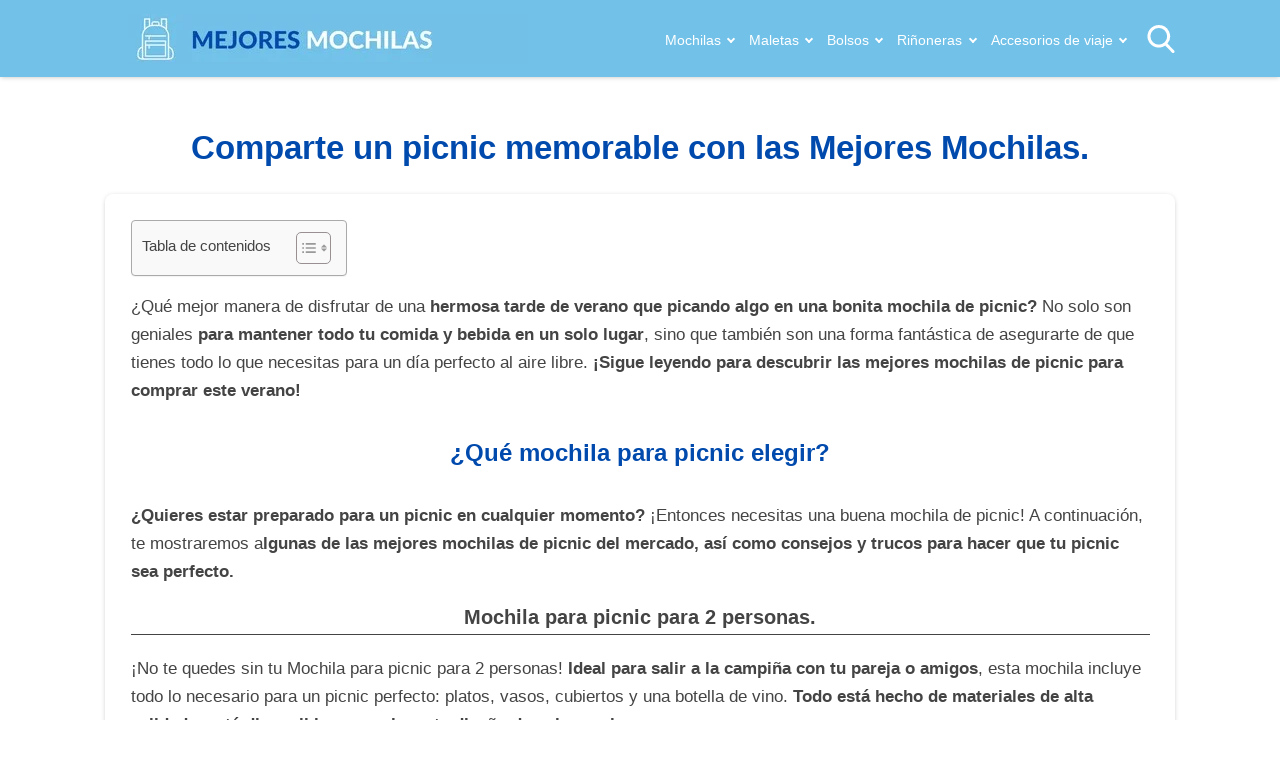

--- FILE ---
content_type: text/html; charset=UTF-8
request_url: https://mejoresmochilas.es/mochilas-picnic/
body_size: 36759
content:
<!DOCTYPE html><html
lang="es" itemscope itemtype="https://schema.org/WebPage"><head><meta
charset="UTF-8"><meta
name="viewport" content="width=device-width, initial-scale=1"><meta
name='robots' content='index, follow, max-image-preview:large, max-snippet:-1, max-video-preview:-1' /><title>Mejores Mochilas para Picnic 🎒 ¡Descubre todos sus modelos!</title><meta
name="description" content="¿Estás buscando la mejor mochila? Hoy te presentamos las mejores mochilas para picnic. ¡Entra y descubre la tuya 👌!" /><link
rel="canonical" href="https://mejoresmochilas.es/mochilas-picnic/" /><meta
property="og:locale" content="es_ES" /><meta
property="og:type" content="article" /><meta
property="og:title" content="Mejores Mochilas para Picnic 🎒 ¡Descubre todos sus modelos!" /><meta
property="og:description" content="¿Estás buscando la mejor mochila? Hoy te presentamos las mejores mochilas para picnic. ¡Entra y descubre la tuya 👌!" /><meta
property="og:url" content="https://mejoresmochilas.es/mochilas-picnic/" /><meta
property="og:site_name" content="MEJORES MOCHILAS" /><meta
property="article:published_time" content="2022-02-27T10:02:27+00:00" /><meta
property="article:modified_time" content="2024-01-28T11:05:59+00:00" /><meta
property="og:image" content="https://mejoresmochilas.es/wp-content/uploads/2022/02/Mejores-mochilas-para-picnic.jpg" /><meta
property="og:image:width" content="300" /><meta
property="og:image:height" content="200" /><meta
property="og:image:type" content="image/jpeg" /><meta
name="author" content="Mochcomp1" /><meta
name="twitter:card" content="summary_large_image" /><meta
name="twitter:label1" content="Escrito por" /><meta
name="twitter:data1" content="Mochcomp1" /><meta
name="twitter:label2" content="Tiempo de lectura" /><meta
name="twitter:data2" content="20 minutos" /> <script type="application/ld+json" class="yoast-schema-graph">{"@context":"https://schema.org","@graph":[{"@type":"Article","@id":"https://mejoresmochilas.es/mochilas-picnic/#article","isPartOf":{"@id":"https://mejoresmochilas.es/mochilas-picnic/"},"author":{"name":"Mochcomp1","@id":"https://mejoresmochilas.es/#/schema/person/4532db76aa363d43806118ddef3080bb"},"headline":"Comparte un picnic memorable con las Mejores Mochilas.","datePublished":"2022-02-27T10:02:27+00:00","dateModified":"2024-01-28T11:05:59+00:00","mainEntityOfPage":{"@id":"https://mejoresmochilas.es/mochilas-picnic/"},"wordCount":4427,"publisher":{"@id":"https://mejoresmochilas.es/#organization"},"image":{"@id":"https://mejoresmochilas.es/mochilas-picnic/#primaryimage"},"thumbnailUrl":"https://mejoresmochilas.es/wp-content/uploads/2022/02/Mejores-mochilas-para-picnic.jpg","keywords":["Tipos de mochila por funcionalidad","Todos los tipos de mochilas"],"inLanguage":"es"},{"@type":["WebPage","FAQPage"],"@id":"https://mejoresmochilas.es/mochilas-picnic/","url":"https://mejoresmochilas.es/mochilas-picnic/","name":"Mejores Mochilas para Picnic 🎒 ¡Descubre todos sus modelos!","isPartOf":{"@id":"https://mejoresmochilas.es/#website"},"primaryImageOfPage":{"@id":"https://mejoresmochilas.es/mochilas-picnic/#primaryimage"},"image":{"@id":"https://mejoresmochilas.es/mochilas-picnic/#primaryimage"},"thumbnailUrl":"https://mejoresmochilas.es/wp-content/uploads/2022/02/Mejores-mochilas-para-picnic.jpg","datePublished":"2022-02-27T10:02:27+00:00","dateModified":"2024-01-28T11:05:59+00:00","description":"¿Estás buscando la mejor mochila? Hoy te presentamos las mejores mochilas para picnic. ¡Entra y descubre la tuya 👌!","breadcrumb":{"@id":"https://mejoresmochilas.es/mochilas-picnic/#breadcrumb"},"mainEntity":[{"@id":"https://mejoresmochilas.es/mochilas-picnic/#faq-question-1667641987408"},{"@id":"https://mejoresmochilas.es/mochilas-picnic/#faq-question-1667642044038"},{"@id":"https://mejoresmochilas.es/mochilas-picnic/#faq-question-1667642053273"},{"@id":"https://mejoresmochilas.es/mochilas-picnic/#faq-question-1667642062437"},{"@id":"https://mejoresmochilas.es/mochilas-picnic/#faq-question-1667642094956"},{"@id":"https://mejoresmochilas.es/mochilas-picnic/#faq-question-1667642107743"},{"@id":"https://mejoresmochilas.es/mochilas-picnic/#faq-question-1667642120209"},{"@id":"https://mejoresmochilas.es/mochilas-picnic/#faq-question-1667642132382"}],"inLanguage":"es","potentialAction":[{"@type":"ReadAction","target":["https://mejoresmochilas.es/mochilas-picnic/"]}]},{"@type":"ImageObject","inLanguage":"es","@id":"https://mejoresmochilas.es/mochilas-picnic/#primaryimage","url":"https://mejoresmochilas.es/wp-content/uploads/2022/02/Mejores-mochilas-para-picnic.jpg","contentUrl":"https://mejoresmochilas.es/wp-content/uploads/2022/02/Mejores-mochilas-para-picnic.jpg","width":300,"height":200,"caption":"Mejores mochilas para picnic"},{"@type":"BreadcrumbList","@id":"https://mejoresmochilas.es/mochilas-picnic/#breadcrumb","itemListElement":[{"@type":"ListItem","position":1,"name":"Home","item":"https://mejoresmochilas.es/"},{"@type":"ListItem","position":2,"name":"Comparte un picnic memorable con las Mejores Mochilas."}]},{"@type":"WebSite","@id":"https://mejoresmochilas.es/#website","url":"https://mejoresmochilas.es/","name":"MEJORES MOCHILAS","description":"Descubre todo sobre las mochilas","publisher":{"@id":"https://mejoresmochilas.es/#organization"},"potentialAction":[{"@type":"SearchAction","target":{"@type":"EntryPoint","urlTemplate":"https://mejoresmochilas.es/?s={search_term_string}"},"query-input":{"@type":"PropertyValueSpecification","valueRequired":true,"valueName":"search_term_string"}}],"inLanguage":"es"},{"@type":"Organization","@id":"https://mejoresmochilas.es/#organization","name":"MEJORES MOCHILAS","url":"https://mejoresmochilas.es/","logo":{"@type":"ImageObject","inLanguage":"es","@id":"https://mejoresmochilas.es/#/schema/logo/image/","url":"https://mejoresmochilas.es/wp-content/uploads/2021/12/Logo_mejoresmochilas.jpg","contentUrl":"https://mejoresmochilas.es/wp-content/uploads/2021/12/Logo_mejoresmochilas.jpg","width":400,"height":50,"caption":"MEJORES MOCHILAS"},"image":{"@id":"https://mejoresmochilas.es/#/schema/logo/image/"}},{"@type":"Person","@id":"https://mejoresmochilas.es/#/schema/person/4532db76aa363d43806118ddef3080bb","name":"Mochcomp1","image":{"@type":"ImageObject","inLanguage":"es","@id":"https://mejoresmochilas.es/#/schema/person/image/","url":"https://secure.gravatar.com/avatar/cb089123f38ca340c3e9fb3c5c98fcce03d75dbb7a0a2ab84363497857fa82aa?s=96&d=mm&r=g","contentUrl":"https://secure.gravatar.com/avatar/cb089123f38ca340c3e9fb3c5c98fcce03d75dbb7a0a2ab84363497857fa82aa?s=96&d=mm&r=g","caption":"Mochcomp1"},"sameAs":["https://mejoresmochilas.es"]},{"@type":"Question","@id":"https://mejoresmochilas.es/mochilas-picnic/#faq-question-1667641987408","position":1,"url":"https://mejoresmochilas.es/mochilas-picnic/#faq-question-1667641987408","name":"¿Qué se necesita para un picnic?","answerCount":1,"acceptedAnswer":{"@type":"Answer","text":"Para un picnic, necesitarás una mochila, comida, bebida, y utensilios para comer y beber. También puedes llevar una manta o una toalla para sentarte en el suelo.","inLanguage":"es"},"inLanguage":"es"},{"@type":"Question","@id":"https://mejoresmochilas.es/mochilas-picnic/#faq-question-1667642044038","position":2,"url":"https://mejoresmochilas.es/mochilas-picnic/#faq-question-1667642044038","name":"¿Qué comida es buena para llevar a un picnic?","answerCount":1,"acceptedAnswer":{"@type":"Answer","text":"Cualquier comida que no requiera refrigeración es buena para llevar a un picnic. Algunas ideas de comida para picnic incluyen: frutas, verduras, pan, queso, carne fría, pasteles, y galletas.","inLanguage":"es"},"inLanguage":"es"},{"@type":"Question","@id":"https://mejoresmochilas.es/mochilas-picnic/#faq-question-1667642053273","position":3,"url":"https://mejoresmochilas.es/mochilas-picnic/#faq-question-1667642053273","name":"¿Qué debo llevar para beber en un picnic?","answerCount":1,"acceptedAnswer":{"@type":"Answer","text":"Puedes llevar cualquier bebida que te guste, pero algunas bebidas populares para picnic son: agua, jugo, refrescos, cerveza, y vino.","inLanguage":"es"},"inLanguage":"es"},{"@type":"Question","@id":"https://mejoresmochilas.es/mochilas-picnic/#faq-question-1667642062437","position":4,"url":"https://mejoresmochilas.es/mochilas-picnic/#faq-question-1667642062437","name":"¿Cómo puedo mantener la comida fresca para un picnic?","answerCount":1,"acceptedAnswer":{"@type":"Answer","text":"Para mantener la comida fresca, trata de enfriarla antes de salir. Lleva hielo en una bolsa para poner en la comida o bebida para mantenerla fresca. También puedes llevar una nevera portátil si vas a estar fuera por un tiempo prolongado.","inLanguage":"es"},"inLanguage":"es"},{"@type":"Question","@id":"https://mejoresmochilas.es/mochilas-picnic/#faq-question-1667642094956","position":5,"url":"https://mejoresmochilas.es/mochilas-picnic/#faq-question-1667642094956","name":"¿Qué mochila de picnic es mejor?","answerCount":1,"acceptedAnswer":{"@type":"Answer","text":"Esto depende de tus necesidades específicas. Si necesitas una mochila para un picnic para una familia, busca una mochila que tenga espacio para todos los alimentos y bebidas que necesitarás. Si necesitas una mochila para un picnic para una persona, busca una mochila que sea lo suficientemente pequeña para que puedas transportarla fácilmente, pero que tenga suficiente espacio para todo lo que necesitas.","inLanguage":"es"},"inLanguage":"es"},{"@type":"Question","@id":"https://mejoresmochilas.es/mochilas-picnic/#faq-question-1667642107743","position":6,"url":"https://mejoresmochilas.es/mochilas-picnic/#faq-question-1667642107743","name":"¿Cómo se puede limpiar una mochila de picnic?","answerCount":1,"acceptedAnswer":{"@type":"Answer","text":"Por lo general, se puede limpiar una mochila de picnic con agua y jabón. Si la mochila está muy sucia, puedes usar un poco de vinagre para eliminar las manchas difíciles.","inLanguage":"es"},"inLanguage":"es"},{"@type":"Question","@id":"https://mejoresmochilas.es/mochilas-picnic/#faq-question-1667642120209","position":7,"url":"https://mejoresmochilas.es/mochilas-picnic/#faq-question-1667642120209","name":"¿Cuál es la mejor manera de almacenar una mochila de picnic?","answerCount":1,"acceptedAnswer":{"@type":"Answer","text":"Para evitar que se dañe, asegúrese de guardar su mochila de picnic en un lugar seco y fresco. No la guarde en un garaje o en un lugar donde haya mucho calor, ya que esto podría dañar la mochila.","inLanguage":"es"},"inLanguage":"es"},{"@type":"Question","@id":"https://mejoresmochilas.es/mochilas-picnic/#faq-question-1667642132382","position":8,"url":"https://mejoresmochilas.es/mochilas-picnic/#faq-question-1667642132382","name":"¿Qué materiales se utilizan para hacer una mochila para picnic?","answerCount":1,"acceptedAnswer":{"@type":"Answer","text":"Las mochilas para picnic están hechas de una variedad de materiales, como lona, tela de poliéster, Nylon o PVC.","inLanguage":"es"},"inLanguage":"es"}]}</script> <style id='wp-img-auto-sizes-contain-inline-css' type='text/css'>img:is([sizes=auto i],[sizes^="auto," i]){contain-intrinsic-size:3000px 1500px}</style><style>@charset "UTF-8";html{-webkit-text-size-adjust:100%;line-height:1.15}body{margin:0}main{display:block}h1{font-size:2em;margin:.67em 0}hr{box-sizing:content-box;height:0;overflow:visible}pre{font-family:monospace,monospace;font-size:1em}a{background-color:#fff0}abbr[title]{border-bottom:none;text-decoration:underline;-webkit-text-decoration:underline dotted;text-decoration:underline dotted}b,strong{font-weight:bolder}code,kbd,samp{font-family:monospace,monospace;font-size:1em}small{font-size:80%}sub,sup{font-size:75%;line-height:0;position:relative;vertical-align:baseline}sub{bottom:-.25em}sup{top:-.5em}img{border-style:none}button,input,optgroup,select,textarea{font-family:inherit;font-size:100%;line-height:1.15;margin:0}button,input{overflow:visible}button,select{text-transform:none}[type=button],[type=reset],[type=submit],button{-webkit-appearance:button}[type=button]::-moz-focus-inner,[type=reset]::-moz-focus-inner,[type=submit]::-moz-focus-inner,button::-moz-focus-inner{border-style:none;padding:0}[type=button]:-moz-focusring,[type=reset]:-moz-focusring,[type=submit]:-moz-focusring,button:-moz-focusring{outline:1px dotted ButtonText}fieldset{padding:.35em .75em .625em}legend{box-sizing:border-box;color:inherit;display:table;max-width:100%;padding:0;white-space:normal}progress{vertical-align:baseline}textarea{overflow:auto}[type=checkbox],[type=radio]{box-sizing:border-box;padding:0}[type=number]::-webkit-inner-spin-button,[type=number]::-webkit-outer-spin-button{height:auto}[type=search]{-webkit-appearance:textfield;outline-offset:-2px}[type=search]::-webkit-search-decoration{-webkit-appearance:none}::-webkit-file-upload-button{-webkit-appearance:button;font:inherit}details{display:block}summary{display:list-item}[hidden],template{display:none}.alignleft{display:inline;float:left;margin-right:1.5em}.alignright{display:inline;float:right;margin-left:1.5em}.aligncenter{clear:both;display:block;float:none;margin-left:auto;margin-right:auto;text-align:center}embed,iframe,object,video{max-width:100%}.main-footer{background:var(--w-footer-bg-color);border-top:.1em solid var(--w-footer-border-color);clear:both;color:var(--w-footer-text-color);margin-top:1em;padding:3em 1em;width:100%}.main-footer a{color:var(--w-footer-link-color)}.main-footer .menu{margin:0}.main-footer .menu a{display:block;font-size:.9em;line-height:1.5;margin:10px auto;padding:0}.main-footer .logo-container{display:block;float:none;font-size:1.5em;margin:0 auto;max-width:100%;text-align:center;width:100%}.main-footer .logo-container a{margin:0 auto}.main-footer .title{border-bottom:3px solid var(--w-footer-title-color);color:var(--w-footer-title-color);display:inline-block;font-weight:600;margin-bottom:5px;margin-top:10px;width:100%}.main-footer .grid>*{padding:0 1%;text-align:left}.main-footer .copyright{text-align:center}.main-footer .copyright a{clear:both;display:block;margin:10px 0;white-space:pre}@media screen and (min-width:667px){.main-footer .copyright a{display:inline-block;margin:0 0 0 5px}.main-footer .copyright a:before{content:"\00b7";margin-right:5px}.main-footer .copyright a:first-child:before{content:none}}.top-bar{background:var(--w-header-bg-color);border-top:.1em solid var(--w-header-border-color);clear:both;height:3.6em;position:relative;text-align:center;width:100%;z-index:999}.top-bar,.top-bar a{color:var(--w-header-text-color)}.top-bar .section{align-content:center;align-items:center;display:flex;height:100%;justify-content:center;padding-bottom:0;padding-top:0}.top-bar .logo-container{flex:1 1;font-size:1.5em;padding:.5em}.top-bar svg.main-color *{fill:var(--w-header-text-color)}.top-bar .js-search{max-width:440px;width:100%}.top-bar .js-search input[type=search]{margin-top:0;padding:.49em .5em}.top-bar .js-search form,.top-bar .js-search input[type=submit]{display:none}#js-subheader-menu-opener{flex:0 0 28px}#js-subheader-menu-opener,#js-subheader-search-opener{background:none;box-shadow:none;cursor:pointer;display:block;margin:0;padding:0;width:28px}#js-subheader-menu-opener .close,#js-subheader-search-opener .close{display:none}#js-subheader-menu-opener svg,#js-subheader-search-opener svg{display:block}.full-height-logo .top-bar{height:auto}.has-primary-menu .top-bar .js-search{max-width:100%;width:auto}.has-primary-menu .top-bar .js-search form,.has-primary-menu .top-bar .js-search input[type=submit]{display:none}header.has-search:not(.has-primary-menu):not(.has-secondary-menu) .top-bar .logo-container{align-items:center;justify-content:left;margin-left:1%;text-align:left}body.subheader-menu #js-subheader-menu-opener .open{display:none}body.subheader-menu #js-subheader-menu-opener .close{display:block}body.subheader-search #js-subheader-search-opener .open{display:none}body.subheader-search #js-subheader-search-opener .close{display:block}@media screen and (min-width:667px){.top-bar .logo-container{align-items:center;margin-left:1%}.top-bar .js-search{align-content:center;align-items:center;display:flex}.top-bar .js-search form{display:block;flex:1 1;margin-right:1%}#js-subheader-search-opener{display:block;vertical-align:middle}.has-search .logo-container{justify-content:left;text-align:left}}@media screen and (min-width:860px){.top-bar .logo-container{flex:auto;flex-shrink:1;justify-content:left;max-width:max-content;text-align:left}.top-bar .right{align-items:center;display:flex;flex:auto;flex-grow:1;justify-content:flex-end;text-align:right}.exclusive-primary-menu #js-subheader-menu-opener{display:none}}.subheader{background:var(--w-subheader-bg-color);border-radius:0 0 var(--w-radius) var(--w-radius);border-top:1px dashed #dedede;box-shadow:var(--w-shadow-lg);color:var(--w-subheader-text-color);display:none;left:0;position:absolute;right:0;text-align:left;z-index:999}.subheader .search-form{margin:.6em 0 1em}.subheader .search-form input[type=search]::placeholder{text-align:center}#js-overlay-mask{background:rgb(0 0 0 / .36);bottom:0;display:none;left:0;position:fixed;right:0;top:0;z-index:101}body.subheader-opened #js-overlay-mask,body.subheader-opened .subheader{display:block}@media screen and (min-width:540px){.subheader .search-form input[type=search]::placeholder{text-align:left}}@media screen and (min-width:667px){header:not(.has-primary-menu) .subheader .search-form{display:none}}.menu-cta>a{box-shadow:var(--w-shadow);font-weight:600;padding:10px 15px;text-align:center}.menu-cta>a,table{border-radius:var(--w-radius)}table{border-collapse:collapse;border-spacing:0;box-shadow:var(--w-shadow-bordered);empty-cells:show;margin:0 0 1.5em;max-width:100%;overflow:hidden;width:100%}table th{font-weight:600}table td,table th{line-height:1.4;margin:0;overflow:visible;padding:1em 1.3em}table td:not(:first-child),table th:not(:first-child){border-left:1px solid #dedede}table td p:first-child,table th p:first-child{margin-top:0}table td p:last-child,table th p:last-child{margin-bottom:0}table:not(.has-background) th{background-color:#e8e8e8}table:not(.has-background) td{background-color:#fff}table:not(.has-background) tr:nth-child(2n) td{background-color:#fafbfb}form .btn,form button,form input,form select,form textarea{margin-top:.4em;width:100%}textarea{-webkit-appearance:none;appearance:none;min-height:100px;padding:.5em}input[type=button],input[type=checkbox],input[type=color],input[type=file],input[type=radio],input[type=range],input[type=reset],input[type=submit]{background-color:inherit;border:inherit;box-shadow:none;color:inherit;font-size:inherit;outline:inherit;padding:inherit}input[type=checkbox],input[type=color],input[type=radio]{width:auto}input,select,textarea{background-color:#fff;border:1px solid #dedede;border-radius:var(--w-radius);color:#444;display:block;font-size:inherit;outline:none;padding:.7em .5em}input:focus,input:hover,select:focus,select:hover,textarea:focus,textarea:hover{transition:all .2s ease-in-out}input:focus,select:focus,textarea:focus{border-color:var(--w-color-main)}label{display:inline-block;font-weight:600;width:100%}fieldset{border:none;margin-bottom:1em;padding:1em .75em .625em}input[type=search]{-webkit-appearance:none;appearance:none;box-sizing:border-box!important}input[type=checkbox],input[type=radio]{background:#fff;border:1px solid #dedede;display:inline-block;height:1em;margin:0 .3em -.1em 0;min-height:auto;outline:none;overflow:hidden;padding:0;position:relative;width:1em}input[type=checkbox]:checked{background:var(--w-color-main);border:none}input[type=checkbox]:checked:after{bottom:0;color:#fff;content:"\2713";font-weight:600;left:0;position:absolute;right:0;text-align:center;top:0}input[type=radio]{border-radius:1em}input[type=radio]:checked:after{background:var(--w-color-main);border-radius:50%;content:"";height:60%;left:20%;position:absolute;top:20%;width:60%}input:not([type=range]):not([type=color]){-webkit-appearance:none;appearance:none}button,input[type=button],input[type=reset],input[type=submit]{background:none;border:none;color:inherit;cursor:pointer;font:inherit;outline:inherit;padding:0}.btn,button,input[type=button],input[type=reset],input[type=submit]{-webkit-appearance:none;appearance:none;background:var(--w-color-main);border-radius:var(--w-radius);box-shadow:var(--w-shadow);color:#fff;cursor:pointer;display:inline-block;font-size:1em;font-weight:600;height:auto;line-height:1;outline:none;padding:.76em .5em;position:relative;text-align:center;text-decoration:none;-webkit-user-select:none;user-select:none;white-space:nowrap}.btn:hover,button:hover,input[type=button]:hover,input[type=reset]:hover,input[type=submit]:hover{box-shadow:var(--w-shadow-lg)}.btn.disabled,.btn:disabled,button.disabled,button:disabled,input[type=button].disabled,input[type=button]:disabled,input[type=reset].disabled,input[type=reset]:disabled,input[type=submit].disabled,input[type=submit]:disabled{background-color:#dedede!important;border-color:#dedede!important;color:#666!important;cursor:default;opacity:.2!important}[class*=grid-cols-]{grid-gap:10px;display:grid;grid-template-rows:minmax(min-content,max-content)}.grid-cols-1{grid-template-columns:repeat(1,minmax(0,1fr))}.grid-cols-2{--w-gcol-max-w-pr:50%;--w-gcol-max-w-fr:0.5fr;grid-template-columns:repeat(auto-fit,minmax(max(calc(33.33333% - 5.66667px),273px),var(--w-grid-cols-max-width-fr,1fr)))}.grid-cols-3{--w-gcol-max-w-pr:33.33333%;--w-gcol-max-w-fr:0.33333fr;grid-template-columns:repeat(auto-fit,minmax(max(calc(25% - 6.5px),236px),var(--w-grid-cols-max-width-fr,1fr)))}.grid-cols-4{--w-gcol-max-w-pr:25%;--w-gcol-max-w-fr:0.25fr;grid-template-columns:repeat(auto-fit,minmax(max(calc(20% - 7px),229px),var(--w-grid-cols-max-width-fr,1fr)))}.grid-cols-5{--w-gcol-max-w-pr:20%;--w-gcol-max-w-fr:0.2fr;grid-template-columns:repeat(auto-fit,minmax(max(calc(16.66667% - 7.33333px),202px),var(--w-grid-cols-max-width-fr,1fr)))}.grid-cols-6{--w-gcol-max-w-pr:16.66667%;--w-gcol-max-w-fr:0.16667fr;grid-template-columns:repeat(auto-fit,minmax(max(calc(14.28571% - 7.57143px),175px),var(--w-grid-cols-max-width-fr,1fr)))}@media screen and (min-width:667px){[class*=grid-cols-].strict>:only-of-type{max-width:var(--w-gcol-max-w-pr)}}@media screen and (min-width:1070px){[class*=grid-cols-].strict{--w-grid-cols-max-width-fr:var(--w-gcol-max-w-fr);justify-content:center}[class*=grid-cols-].strict>:only-of-type{max-width:none}}.logo-container{display:flex;font-family:var(--w-logo-font-family,var(--w-font-family));height:100%;justify-content:center;line-height:.8;overflow:hidden;width:75%;word-break:break-word}.logo-container a{align-items:center;display:flex;height:100%}.logo-container img{border-radius:0;display:inline-block;margin:auto auto auto 0;max-height:100%;width:auto}.widget{margin:1em 0}.widget .search-form .search-field{margin-top:0}.ad{margin:1.5em 0}.ad,.ad-label{text-align:center}.ad-label{font-size:.7em;margin:.7em auto -2.4em;opacity:.8}img{height:auto;max-width:100%}img[data-lazy-src]{will-change:contents}svg{max-width:100%}svg.main-color *{fill:var(--w-color-main)}.wp-block-image figure,.wp-block-image img{border-radius:var(--w-radius)}.wp-block-image>figure,.wp-caption{margin-bottom:1.5em;max-width:100%}.wp-block-image>figure .wp-caption-text,.wp-block-image>figure figcaption,.wp-caption .wp-caption-text,.wp-caption figcaption{color:#666;font-size:90%;margin:0 auto;max-width:100%;padding:5px;text-align:left}#breadcrumbs{color:var(--w-breadcrumb-text-color);font-size:83%;font-weight:400;margin:0 auto;opacity:.8;padding:0}#breadcrumbs li{display:inline-block;list-style:none;padding:0;vertical-align:middle}#breadcrumbs li.breadcrumb_last{display:none}#breadcrumbs li:nth-child(n+2):before{content:"»"}#breadcrumbs li:first-child,#breadcrumbs li:last-child,#breadcrumbs li:nth-child(2):before{display:none}#breadcrumbs a{color:var(--w-breadcrumb-link-color)}.hero #breadcrumbs{color:#fff;font-size:.8em;width:100%}.hero #breadcrumbs a{color:#fff;text-decoration:none}.hero #breadcrumbs li:first-child{display:inline-block}.heading>#breadcrumbs{margin:1.8em auto -1.5em}.heading>.post-date-heading{align-items:center;color:var(--w-breadcrumb-link-color);display:flex;font-size:14px;font-weight:300;justify-content:center;margin-bottom:-1.5em;margin-top:2em}.heading>.post-date-heading>.dashicons{color:#777;font-size:18px;margin-right:5px}@media screen and (min-width:540px){#breadcrumbs li:first-child,#breadcrumbs li:nth-child(2):before{display:inline-block;margin:0 1px}}aside .widget{background:#fff;border-radius:var(--w-radius);box-shadow:var(--w-shadow-bordered);padding:1em}aside .widget .title{font-family:var(--w-widget-title-font-family,var(--w-font-family));font-weight:600;text-transform:uppercase}aside .widget ul{padding-left:1em}aside .widget ul ul{margin:0}aside .widget ul li{list-style:disc;padding-bottom:.5em}aside .widget ul li:last-child{padding-bottom:0}aside .widget>:last-child{margin-bottom:0}#stop-sticky{height:0;opacity:0}@media screen and (min-width:860px){body.has-sidebar main>.main-section{display:flex;flex-direction:row}body.has-sidebar main>.main-section article{flex:1 1;order:1}body.has-sidebar main>.main-section aside{flex-basis:var(--w-sidebar-width);order:2;width:var(--w-sidebar-width)}body.has-sidebar main>.main-section aside .widget{background:var(--w-widget-bg-color);margin-left:2em}body.has-sidebar.sidebar-left main>.main-section article{order:2}body.has-sidebar.sidebar-left main>.main-section aside{order:1}body.has-sidebar.sidebar-left main>.main-section aside .widget{margin-left:0;margin-right:2em}}.main-section .content>[class*=wp-block-]:not(:last-child){margin-bottom:20px}blockquote{border-left:4px solid #dedede;font-style:italic;margin:0 0 20px 20px;padding:20px;position:relative}blockquote cite,blockquote p{font-size:1.1em}blockquote p:last-child{margin:0}.as-h2,.as-h3,h1,h2,h3,h4,h5,h6{clear:both;font-family:var(--w-h-font-family,var(--w-font-family));font-weight:400;line-height:1.2}.as-h2,.as-h3,h2,h3,h4,h5,h6,p{margin:0 0 20px}.as-h2,.as-h3{display:block;width:100%}h1{color:var(--w-h1-text-color);font-size:var(--w-h1-font-size);font-weight:600;margin:1em 0 .8em;text-align:center}.as-h2,h2{border-radius:var(--w-radius-sm);font-size:var(--w-h2-font-size)}.as-h3,h3{font-size:var(--w-h3-font-size);font-weight:var(--w-h3-font-weight,inherit)}h4{font-size:var(--w-h4-font-size);font-weight:var(--w-h4-font-weight,inherit)}h5{font-size:var(--w-h5-font-size);font-weight:var(--w-h5-font-weight,inherit)}h6{font-size:var(--w-h6-font-size);font-weight:var(--w-h6-font-weight,inherit)}:root{--w-font-family:-apple-system,blinkmacsystemfont,"Segoe UI",roboto,helvetica,arial,sans-serif,"Apple Color Emoji","Segoe UI Emoji","Segoe UI Symbol";--w-section-max-width:69rem;--w-color-main:#5da437;--w-color-secondary:#333;--w-color-text:#444;--w-color-bg:#eee;--w-color-link:var(--w-color-main);--w-header-text-color:var(--w-color-main);--w-header-bg-color:#fff;--w-header-border-color:var(--w-color-main);--w-subheader-text-color:#333;--w-subheader-bg-color:#fff;--w-subheader-link-color:var(--w-color-main);--w-subheader-secondary-bg-color:#f8f9f9;--w-footer-bg-color:#333;--w-footer-border-color:var(--w-footer-bg-color);--w-footer-text-color:#bbb;--w-footer-title-color:var(--w-footer-text-color);--w-footer-link-color:var(--w-footer-text-color);--w-h1-font-size:1.7em;--w-h1-text-color:var(--w-color-main);--w-h2-font-size:1.2em;--w-h2-text-color:#fff;--w-h2-bg-color:var(--w-color-secondary);--w-h3-font-size:1.17em;--w-h3-text-color:var(--w-color-text);--w-h4-font-size:1em;--w-h5-font-size:0.83em;--w-h6-font-size:0.67em;--w-radius-sm:0.3rem;--w-radius:0.5rem;--w-shadow-color:rgba(0,0,0,.25);--w-shadow:0 1px 5px -1px var(--w-shadow-color);--w-shadow-bordered:var(--w-shadow);--w-shadow-lg:0 3px 7px -1px var(--w-shadow-color);--w-shadow-lg-bordered:var(--w-shadow-lg);--w-top-shadow:0 0 5px -2px var(--w-shadow-color);--w-breadcrumb-text-color:#333;--w-breadcrumb-link-color:var(--w-breadcrumb-text-color);--w-cookies-text-color:#fff;--w-cookies-bg-color:var(--w-color-main);--w-cookies-allow-text-color:var(--w-cookies-bg-color);--w-cookies-allow-bg-color:var(--w-cookies-text-color);--w-cookies-deny-text-color:#444;--w-scroll-top-bg-color:var(--w-color-main);--w-sidebar-width:30%;--w-widget-bg-color:#fff}*{box-sizing:border-box}body,html{height:100%;width:100%}body{background:var(--w-color-bg);color:var(--w-color-text);font-family:var(--w-body-font-family,var(--w-font-family));font-size:17px;line-height:1.7;min-height:100%}body:after{clear:both;content:"";display:table}link,style{display:none!important}.bold,b,strong{font-weight:600}ol,ul{padding:0}ol li,ul li{list-style:none}ins,mark{background:none;font-weight:600}.as-a,a,ins,mark{text-decoration:none}.as-a,a{color:var(--w-color-link);cursor:pointer;outline:0}.as-a:hover,a:hover{opacity:.95}.as-a:focus,a:focus{outline:none}.pointer{cursor:pointer}.d-contents{display:contents}main{background:var(--w-color-bg);color:var(--w-color-text);min-height:24em}.hide{display:none}.section{margin:0 auto;max-width:var(--w-section-max-width);padding:1em;width:100%}.section:after{clear:both;content:"";display:block}</style><style>.top-menu{display:none;font-size:.85em}.top-menu a:after{border-color:var(--w-header-text-color)}.top-menu .menu-cta>a{background:var(--w-header-text-color);color:var(--w-header-bg-color)}.top-menu>ul>li ul{background:var(--w-header-bg-color)}.top-menu>ul>li>ul li:after{background-color:var(--w-header-text-color);background-image:linear-gradient(to right,var(--w-header-bg-color) 2%,var(--w-header-text-color) 50%,var(--w-header-bg-color) 98%)}@media screen and (min-width:860px){.top-menu{display:block;flex:1 1;margin-right:1%}.top-menu a:after{border-color:var(--w-color-main)}.top-menu li ul{background-color:var(--w-header-bg-color);border-radius:var(--w-radius);box-shadow:var(--w-shadow-lg);margin:0;min-width:160px;opacity:0;padding:0;position:absolute;text-align:center;visibility:hidden;z-index:1000}.top-menu li ul>li{display:flex;flex-direction:column;margin:0!important;padding:0;white-space:nowrap;width:100%}.top-menu li ul>li a{padding:.5em .9em;width:100%}.top-menu li ul>li:after{background-color:var(--w-header-text-color);background-image:linear-gradient(to right,var(--w-header-bg-color) 2%,var(--w-header-text-color) 50%,var(--w-header-bg-color) 98%);content:"";display:block;height:1px;margin:0 auto;opacity:.2;width:70%}.top-menu li ul>li:last-of-type:after{content:none}.top-menu li ul>li.menu-item-has-children>a{padding:.5em 1.8em}.top-menu li ul>li.menu-item-has-children>a:after{border:solid;border-width:0 2px 2px 0;bottom:0;content:"";height:2px;left:.9em;margin:auto;padding:1px;position:absolute;top:.3em;transform:translateY(-50%) rotate(134deg);width:2px}.top-menu li ul .menu-cta{padding-left:5px;padding-right:5px}.top-menu li:hover>a{opacity:.7}.top-menu li:hover>ul{opacity:1;visibility:visible}.top-menu .menu>li{display:inline-block;font-size:.9rem;margin-right:2.5%;position:relative;vertical-align:middle}.top-menu .menu>li.menu-item-has-children>a:after{border:solid;border-width:0 2px 2px 0;content:"";display:inline-block;margin-left:.5em;padding:2px;transform:translateY(-50%) rotate(45deg)}.top-menu .menu>li>ul{left:50%;transform:translateX(-50%)}.top-menu .menu>li>ul li{position:relative}.top-menu .menu>li>ul li>ul{right:100%;top:0}.top-menu .menu>li:last-child>ul{left:auto;right:0;transform:none}.subheader nav~nav:last-of-type{background:none!important;margin-top:0;padding:0}.subheader .primary-menu{display:none}.has-primary-menu .subheader .search-form{display:block}}.primary-menu .menu-item-has-children>a .toggle-icon{display:none}@media screen and (max-width:860px){.sub-menu{display:none}.sub-menu.show-submenu{display:block}.primary-menu .menu-item-has-children>a:after{display:none!important}.primary-menu .menu-item-has-children>a{align-items:center;display:flex;overflow:hidden}.primary-menu .menu-item-has-children>a .toggle-icon{cursor:pointer;display:block;margin-left:12px;position:relative}.primary-menu .menu-item-has-children>a .toggle-icon:before{content:"";display:block;height:30px;left:-12px;position:absolute;top:-12px;transform:rotate(-45deg);width:30px}.primary-menu .menu-item-has-children.active>a .toggle-icon:before{left:-20vw;top:-32vw;width:100vw}.toggle-icon{border:solid;border-width:0 2px 2px 0;content:"";cursor:pointer;display:inline-block;height:6px;margin-left:.5em;transform:rotate(45deg);transition:transform .3s;width:6px}.menu-item-has-children.active .toggle-icon{transform:rotate(-135deg)}.sub-menu .menu-item-has-children .toggle-icon{transform:rotate(45deg)}.sub-menu .menu-item-has-children.active .sub-menu .menu-item-has-children .toggle-icon{transform:rotate(45deg)!important}.sub-menu .menu-item-has-children.active .toggle-icon{transform:rotate(-135deg)}.sub-menu .menu-item-has-children.active .sub-menu .menu-item-has-children.active .toggle-icon{transform:rotate(-135deg)!important}}</style><style>.subheader a{color:var(--w-subheader-link-color);display:block;line-height:1.2;padding:.5em 0;width:100%}.subheader .more{display:none}.subheader .menu-cta>a{background:var(--w-subheader-link-color);color:var(--w-subheader-bg-color)}.subheader [class*=grid-cols-],.subheader [class*=grid-cols-] .sub-menu,.subheader [class*=grid-cols-]>ul,.subheader [class*=grid-cols-] li{margin:0}.subheader [class*=grid-cols-]>li>a{font-weight:600}.subheader [class*=grid-cols-]>li>ul{font-size:.9em}.subheader [class*=grid-cols-]>li>ul a{color:var(--w-subheader-text-color)}.subheader [class*=grid-cols-]>li>ul>li.menu-item-has-children>a{font-weight:600}.subheader [class*=grid-cols-]>li>ul>li.menu-item-has-children ul ul li{list-style:disc;margin-left:1.5em}.subheader [class*=grid-cols-]>li,.subheader [class*=grid-cols-]>ul{position:relative}.subheader [class*=grid-cols-]>li:after,.subheader [class*=grid-cols-]>ul:after{background:var(--w-subheader-text-color);bottom:0;content:"";height:1px;left:0;opacity:.1;position:absolute;right:0}.subheader [class*=grid-cols-]>li:last-of-type:after,.subheader [class*=grid-cols-]>ul:last-of-type:after{content:none}.subheader nav~nav:last-of-type{background:var(--w-subheader-secondary-bg-color);border-radius:var(--w-radius);margin-top:.5em;padding:.8em 1em}.subheader nav~nav:last-of-type .menu-cta>a{color:var(--w-subheader-secondary-bg-color)}.subheader .categories-grid .title svg *{fill:var(--w-subheader-link-color)}.subheader .categories-grid .featured-post a{color:var(--w-subheader-text-color)}.subheader .categories-grid .featured-post a:hover{color:currentColor}@media screen and (min-width:540px){.subheader .more{display:block}.subheader [class*=grid-cols-]>li:after,.subheader [class*=grid-cols-]>ul:after{content:none}.subheader .categories-grid,.subheader .primary-menu,.subheader .secondary-menu{font-size:.85em}}</style><style id='wp-block-library-inline-css' type='text/css'>:root{--wp-block-synced-color:#7a00df;--wp-block-synced-color--rgb:122,0,223;--wp-bound-block-color:var(--wp-block-synced-color);--wp-editor-canvas-background:#ddd;--wp-admin-theme-color:#007cba;--wp-admin-theme-color--rgb:0,124,186;--wp-admin-theme-color-darker-10:#006ba1;--wp-admin-theme-color-darker-10--rgb:0,107,160.5;--wp-admin-theme-color-darker-20:#005a87;--wp-admin-theme-color-darker-20--rgb:0,90,135;--wp-admin-border-width-focus:2px}@media (min-resolution:192dpi){:root{--wp-admin-border-width-focus:1.5px}}.wp-element-button{cursor:pointer}:root .has-very-light-gray-background-color{background-color:#eee}:root .has-very-dark-gray-background-color{background-color:#313131}:root .has-very-light-gray-color{color:#eee}:root .has-very-dark-gray-color{color:#313131}:root .has-vivid-green-cyan-to-vivid-cyan-blue-gradient-background{background:linear-gradient(135deg,#00d084,#0693e3)}:root .has-purple-crush-gradient-background{background:linear-gradient(135deg,#34e2e4,#4721fb 50%,#ab1dfe)}:root .has-hazy-dawn-gradient-background{background:linear-gradient(135deg,#faaca8,#dad0ec)}:root .has-subdued-olive-gradient-background{background:linear-gradient(135deg,#fafae1,#67a671)}:root .has-atomic-cream-gradient-background{background:linear-gradient(135deg,#fdd79a,#004a59)}:root .has-nightshade-gradient-background{background:linear-gradient(135deg,#330968,#31cdcf)}:root .has-midnight-gradient-background{background:linear-gradient(135deg,#020381,#2874fc)}:root{--wp--preset--font-size--normal:16px;--wp--preset--font-size--huge:42px}.has-regular-font-size{font-size:1em}.has-larger-font-size{font-size:2.625em}.has-normal-font-size{font-size:var(--wp--preset--font-size--normal)}.has-huge-font-size{font-size:var(--wp--preset--font-size--huge)}.has-text-align-center{text-align:center}.has-text-align-left{text-align:left}.has-text-align-right{text-align:right}.has-fit-text{white-space:nowrap!important}#end-resizable-editor-section{display:none}.aligncenter{clear:both}.items-justified-left{justify-content:flex-start}.items-justified-center{justify-content:center}.items-justified-right{justify-content:flex-end}.items-justified-space-between{justify-content:space-between}.screen-reader-text{border:0;clip-path:inset(50%);height:1px;margin:-1px;overflow:hidden;padding:0;position:absolute;width:1px;word-wrap:normal!important}.screen-reader-text:focus{background-color:#ddd;clip-path:none;color:#444;display:block;font-size:1em;height:auto;left:5px;line-height:normal;padding:15px 23px 14px;text-decoration:none;top:5px;width:auto;z-index:100000}html :where(.has-border-color){border-style:solid}html :where([style*=border-top-color]){border-top-style:solid}html :where([style*=border-right-color]){border-right-style:solid}html :where([style*=border-bottom-color]){border-bottom-style:solid}html :where([style*=border-left-color]){border-left-style:solid}html :where([style*=border-width]){border-style:solid}html :where([style*=border-top-width]){border-top-style:solid}html :where([style*=border-right-width]){border-right-style:solid}html :where([style*=border-bottom-width]){border-bottom-style:solid}html :where([style*=border-left-width]){border-left-style:solid}html :where(img[class*=wp-image-]){height:auto;max-width:100%}:where(figure){margin:0 0 1em}html :where(.is-position-sticky){--wp-admin--admin-bar--position-offset:var(--wp-admin--admin-bar--height,0px)}@media screen and (max-width:600px){html :where(.is-position-sticky){--wp-admin--admin-bar--position-offset:0px}}</style><style id='global-styles-inline-css' type='text/css'>:root{--wp--preset--aspect-ratio--square:1;--wp--preset--aspect-ratio--4-3:4/3;--wp--preset--aspect-ratio--3-4:3/4;--wp--preset--aspect-ratio--3-2:3/2;--wp--preset--aspect-ratio--2-3:2/3;--wp--preset--aspect-ratio--16-9:16/9;--wp--preset--aspect-ratio--9-16:9/16;--wp--preset--color--black:#000000;--wp--preset--color--cyan-bluish-gray:#abb8c3;--wp--preset--color--white:#ffffff;--wp--preset--color--pale-pink:#f78da7;--wp--preset--color--vivid-red:#cf2e2e;--wp--preset--color--luminous-vivid-orange:#ff6900;--wp--preset--color--luminous-vivid-amber:#fcb900;--wp--preset--color--light-green-cyan:#7bdcb5;--wp--preset--color--vivid-green-cyan:#00d084;--wp--preset--color--pale-cyan-blue:#8ed1fc;--wp--preset--color--vivid-cyan-blue:#0693e3;--wp--preset--color--vivid-purple:#9b51e0;--wp--preset--gradient--vivid-cyan-blue-to-vivid-purple:linear-gradient(135deg,rgb(6,147,227) 0%,rgb(155,81,224) 100%);--wp--preset--gradient--light-green-cyan-to-vivid-green-cyan:linear-gradient(135deg,rgb(122,220,180) 0%,rgb(0,208,130) 100%);--wp--preset--gradient--luminous-vivid-amber-to-luminous-vivid-orange:linear-gradient(135deg,rgb(252,185,0) 0%,rgb(255,105,0) 100%);--wp--preset--gradient--luminous-vivid-orange-to-vivid-red:linear-gradient(135deg,rgb(255,105,0) 0%,rgb(207,46,46) 100%);--wp--preset--gradient--very-light-gray-to-cyan-bluish-gray:linear-gradient(135deg,rgb(238,238,238) 0%,rgb(169,184,195) 100%);--wp--preset--gradient--cool-to-warm-spectrum:linear-gradient(135deg,rgb(74,234,220) 0%,rgb(151,120,209) 20%,rgb(207,42,186) 40%,rgb(238,44,130) 60%,rgb(251,105,98) 80%,rgb(254,248,76) 100%);--wp--preset--gradient--blush-light-purple:linear-gradient(135deg,rgb(255,206,236) 0%,rgb(152,150,240) 100%);--wp--preset--gradient--blush-bordeaux:linear-gradient(135deg,rgb(254,205,165) 0%,rgb(254,45,45) 50%,rgb(107,0,62) 100%);--wp--preset--gradient--luminous-dusk:linear-gradient(135deg,rgb(255,203,112) 0%,rgb(199,81,192) 50%,rgb(65,88,208) 100%);--wp--preset--gradient--pale-ocean:linear-gradient(135deg,rgb(255,245,203) 0%,rgb(182,227,212) 50%,rgb(51,167,181) 100%);--wp--preset--gradient--electric-grass:linear-gradient(135deg,rgb(202,248,128) 0%,rgb(113,206,126) 100%);--wp--preset--gradient--midnight:linear-gradient(135deg,rgb(2,3,129) 0%,rgb(40,116,252) 100%);--wp--preset--font-size--small:13px;--wp--preset--font-size--medium:20px;--wp--preset--font-size--large:36px;--wp--preset--font-size--x-large:42px;--wp--preset--spacing--20:0.44rem;--wp--preset--spacing--30:0.67rem;--wp--preset--spacing--40:1rem;--wp--preset--spacing--50:1.5rem;--wp--preset--spacing--60:2.25rem;--wp--preset--spacing--70:3.38rem;--wp--preset--spacing--80:5.06rem;--wp--preset--shadow--natural:6px 6px 9px rgba(0, 0, 0, 0.2);--wp--preset--shadow--deep:12px 12px 50px rgba(0, 0, 0, 0.4);--wp--preset--shadow--sharp:6px 6px 0px rgba(0, 0, 0, 0.2);--wp--preset--shadow--outlined:6px 6px 0px -3px rgb(255, 255, 255), 6px 6px rgb(0, 0, 0);--wp--preset--shadow--crisp:6px 6px 0px rgb(0, 0, 0)}:where(.is-layout-flex){gap:.5em}:where(.is-layout-grid){gap:.5em}body .is-layout-flex{display:flex}.is-layout-flex{flex-wrap:wrap;align-items:center}.is-layout-flex>:is(*,div){margin:0}body .is-layout-grid{display:grid}.is-layout-grid>:is(*,div){margin:0}:where(.wp-block-columns.is-layout-flex){gap:2em}:where(.wp-block-columns.is-layout-grid){gap:2em}:where(.wp-block-post-template.is-layout-flex){gap:1.25em}:where(.wp-block-post-template.is-layout-grid){gap:1.25em}.has-black-color{color:var(--wp--preset--color--black)!important}.has-cyan-bluish-gray-color{color:var(--wp--preset--color--cyan-bluish-gray)!important}.has-white-color{color:var(--wp--preset--color--white)!important}.has-pale-pink-color{color:var(--wp--preset--color--pale-pink)!important}.has-vivid-red-color{color:var(--wp--preset--color--vivid-red)!important}.has-luminous-vivid-orange-color{color:var(--wp--preset--color--luminous-vivid-orange)!important}.has-luminous-vivid-amber-color{color:var(--wp--preset--color--luminous-vivid-amber)!important}.has-light-green-cyan-color{color:var(--wp--preset--color--light-green-cyan)!important}.has-vivid-green-cyan-color{color:var(--wp--preset--color--vivid-green-cyan)!important}.has-pale-cyan-blue-color{color:var(--wp--preset--color--pale-cyan-blue)!important}.has-vivid-cyan-blue-color{color:var(--wp--preset--color--vivid-cyan-blue)!important}.has-vivid-purple-color{color:var(--wp--preset--color--vivid-purple)!important}.has-black-background-color{background-color:var(--wp--preset--color--black)!important}.has-cyan-bluish-gray-background-color{background-color:var(--wp--preset--color--cyan-bluish-gray)!important}.has-white-background-color{background-color:var(--wp--preset--color--white)!important}.has-pale-pink-background-color{background-color:var(--wp--preset--color--pale-pink)!important}.has-vivid-red-background-color{background-color:var(--wp--preset--color--vivid-red)!important}.has-luminous-vivid-orange-background-color{background-color:var(--wp--preset--color--luminous-vivid-orange)!important}.has-luminous-vivid-amber-background-color{background-color:var(--wp--preset--color--luminous-vivid-amber)!important}.has-light-green-cyan-background-color{background-color:var(--wp--preset--color--light-green-cyan)!important}.has-vivid-green-cyan-background-color{background-color:var(--wp--preset--color--vivid-green-cyan)!important}.has-pale-cyan-blue-background-color{background-color:var(--wp--preset--color--pale-cyan-blue)!important}.has-vivid-cyan-blue-background-color{background-color:var(--wp--preset--color--vivid-cyan-blue)!important}.has-vivid-purple-background-color{background-color:var(--wp--preset--color--vivid-purple)!important}.has-black-border-color{border-color:var(--wp--preset--color--black)!important}.has-cyan-bluish-gray-border-color{border-color:var(--wp--preset--color--cyan-bluish-gray)!important}.has-white-border-color{border-color:var(--wp--preset--color--white)!important}.has-pale-pink-border-color{border-color:var(--wp--preset--color--pale-pink)!important}.has-vivid-red-border-color{border-color:var(--wp--preset--color--vivid-red)!important}.has-luminous-vivid-orange-border-color{border-color:var(--wp--preset--color--luminous-vivid-orange)!important}.has-luminous-vivid-amber-border-color{border-color:var(--wp--preset--color--luminous-vivid-amber)!important}.has-light-green-cyan-border-color{border-color:var(--wp--preset--color--light-green-cyan)!important}.has-vivid-green-cyan-border-color{border-color:var(--wp--preset--color--vivid-green-cyan)!important}.has-pale-cyan-blue-border-color{border-color:var(--wp--preset--color--pale-cyan-blue)!important}.has-vivid-cyan-blue-border-color{border-color:var(--wp--preset--color--vivid-cyan-blue)!important}.has-vivid-purple-border-color{border-color:var(--wp--preset--color--vivid-purple)!important}.has-vivid-cyan-blue-to-vivid-purple-gradient-background{background:var(--wp--preset--gradient--vivid-cyan-blue-to-vivid-purple)!important}.has-light-green-cyan-to-vivid-green-cyan-gradient-background{background:var(--wp--preset--gradient--light-green-cyan-to-vivid-green-cyan)!important}.has-luminous-vivid-amber-to-luminous-vivid-orange-gradient-background{background:var(--wp--preset--gradient--luminous-vivid-amber-to-luminous-vivid-orange)!important}.has-luminous-vivid-orange-to-vivid-red-gradient-background{background:var(--wp--preset--gradient--luminous-vivid-orange-to-vivid-red)!important}.has-very-light-gray-to-cyan-bluish-gray-gradient-background{background:var(--wp--preset--gradient--very-light-gray-to-cyan-bluish-gray)!important}.has-cool-to-warm-spectrum-gradient-background{background:var(--wp--preset--gradient--cool-to-warm-spectrum)!important}.has-blush-light-purple-gradient-background{background:var(--wp--preset--gradient--blush-light-purple)!important}.has-blush-bordeaux-gradient-background{background:var(--wp--preset--gradient--blush-bordeaux)!important}.has-luminous-dusk-gradient-background{background:var(--wp--preset--gradient--luminous-dusk)!important}.has-pale-ocean-gradient-background{background:var(--wp--preset--gradient--pale-ocean)!important}.has-electric-grass-gradient-background{background:var(--wp--preset--gradient--electric-grass)!important}.has-midnight-gradient-background{background:var(--wp--preset--gradient--midnight)!important}.has-small-font-size{font-size:var(--wp--preset--font-size--small)!important}.has-medium-font-size{font-size:var(--wp--preset--font-size--medium)!important}.has-large-font-size{font-size:var(--wp--preset--font-size--large)!important}.has-x-large-font-size{font-size:var(--wp--preset--font-size--x-large)!important}</style><style id='classic-theme-styles-inline-css' type='text/css'>
/*! This file is auto-generated */
.wp-block-button__link{color:#fff;background-color:#32373c;border-radius:9999px;box-shadow:none;text-decoration:none;padding:calc(.667em + 2px) calc(1.333em + 2px);font-size:1.125em}.wp-block-file__button{background:#32373c;color:#fff;text-decoration:none}</style><style>#ez-toc-container{background:#f9f9f9;border:1px solid #aaa;border-radius:4px;-webkit-box-shadow:0 1px 1px rgb(0 0 0 / .05);box-shadow:0 1px 1px rgb(0 0 0 / .05);display:table;margin-bottom:1em;padding:10px 20px 10px 10px;position:relative;width:auto}div.ez-toc-widget-container{padding:0;position:relative}#ez-toc-container.ez-toc-light-blue{background:#edf6ff}#ez-toc-container.ez-toc-white{background:#fff}#ez-toc-container.ez-toc-black{background:#000}#ez-toc-container.ez-toc-transparent{background:none #fff0}div.ez-toc-widget-container ul{display:block}div.ez-toc-widget-container li{border:none;padding:0}div.ez-toc-widget-container ul.ez-toc-list{padding:10px}#ez-toc-container ul ul,.ez-toc div.ez-toc-widget-container ul ul{margin-left:1.5em}#ez-toc-container li,#ez-toc-container ul{margin:0;padding:0}#ez-toc-container li,#ez-toc-container ul,#ez-toc-container ul li,div.ez-toc-widget-container,div.ez-toc-widget-container li{background:none;list-style:none none;line-height:1.6;margin:0;overflow:hidden;z-index:1}#ez-toc-container .ez-toc-title{text-align:left;line-height:1.45;margin:0;padding:0}.ez-toc-title-container{display:table;width:100%}.ez-toc-title,.ez-toc-title-toggle{display:inline;text-align:left;vertical-align:middle}#ez-toc-container.ez-toc-black p.ez-toc-title{color:#fff}#ez-toc-container div.ez-toc-title-container+ul.ez-toc-list{margin-top:1em}.ez-toc-wrap-left{margin:0 auto 1em 0!important}.ez-toc-wrap-left-text{float:left}.ez-toc-wrap-right{margin:0 0 1em auto!important}.ez-toc-wrap-right-text{float:right}#ez-toc-container a{color:#444;box-shadow:none;text-decoration:none;text-shadow:none;display:inline-flex;align-items:stretch;flex-wrap:nowrap}#ez-toc-container a:visited{color:#9f9f9f}#ez-toc-container a:hover{text-decoration:underline}#ez-toc-container.ez-toc-black a,#ez-toc-container.ez-toc-black a:visited{color:#fff}#ez-toc-container a.ez-toc-toggle{display:flex;align-items:center}.ez-toc-widget-container ul.ez-toc-list li:before{content:" ";position:absolute;left:0;right:0;height:30px;line-height:30px;z-index:-1}.ez-toc-widget-container ul.ez-toc-list li.active{background-color:#ededed}.ez-toc-widget-container li.active>a{font-weight:900}.ez-toc-btn{display:inline-block;padding:6px 12px;margin-bottom:0;font-size:14px;font-weight:400;line-height:1.428571429;text-align:center;white-space:nowrap;vertical-align:middle;cursor:pointer;background-image:none;border:1px solid #fff0;border-radius:4px;-webkit-user-select:none;-moz-user-select:none;-ms-user-select:none;-o-user-select:none;user-select:none}.ez-toc-btn:focus{outline:thin dotted #333;outline:5px auto -webkit-focus-ring-color;outline-offset:-2px}.ez-toc-btn:focus,.ez-toc-btn:hover{color:#333;text-decoration:none}.ez-toc-btn.active,.ez-toc-btn:active{background-image:none;outline:0;-webkit-box-shadow:inset 0 3px 5px rgb(0 0 0 / .125);box-shadow:inset 0 3px 5px rgb(0 0 0 / .125)}.ez-toc-btn-default{color:#333;background-color:#fff}.ez-toc-btn-default.active,.ez-toc-btn-default:active,.ez-toc-btn-default:focus,.ez-toc-btn-default:hover{color:#333;background-color:#ebebeb;border-color:#adadad}.ez-toc-btn-default.active,.ez-toc-btn-default:active{background-image:none}.ez-toc-btn-sm,.ez-toc-btn-xs{padding:5px 10px;font-size:12px;line-height:1.5;border-radius:3px}.ez-toc-btn-xs{padding:1px 5px}.ez-toc-btn-default{text-shadow:0 -1px 0 rgb(0 0 0 / .2);-webkit-box-shadow:inset 0 1px 0 hsl(0 0% 100% / .15),0 1px 1px rgb(0 0 0 / .075);box-shadow:inset 0 1px 0 hsl(0 0% 100% / .15),0 1px 1px rgb(0 0 0 / .075)}.ez-toc-btn-default:active{-webkit-box-shadow:inset 0 3px 5px rgb(0 0 0 / .125);box-shadow:inset 0 3px 5px rgb(0 0 0 / .125)}.btn.active,.ez-toc-btn:active{background-image:none}.ez-toc-btn-default{text-shadow:0 1px 0 #fff;background-image:-webkit-gradient(linear,left 0,left 100%,from(#fff),to(#e0e0e0));background-image:-webkit-linear-gradient(top,#fff,#e0e0e0);background-image:-moz-linear-gradient(top,#fff 0,#e0e0e0 100%);background-image:linear-gradient(180deg,#fff 0,#e0e0e0);background-repeat:repeat-x;border-color:#ccc;filter:progid:DXImageTransform.Microsoft.gradient(startColorstr="#ffffffff",endColorstr="#ffe0e0e0",GradientType=0);filter:progid:DXImageTransform.Microsoft.gradient(enabled=false)}.ez-toc-btn-default:focus,.ez-toc-btn-default:hover{background-color:#e0e0e0;background-position:0 -15px}.ez-toc-btn-default.active,.ez-toc-btn-default:active{background-color:#e0e0e0;border-color:#dbdbdb}.ez-toc-pull-right{float:right!important;margin-left:10px}#ez-toc-container label.cssicon,#ez-toc-widget-container label.cssicon{height:30px}.ez-toc-glyphicon{position:relative;top:1px;display:inline-block;font-family:Glyphicons Halflings;-webkit-font-smoothing:antialiased;font-style:normal;font-weight:400;line-height:1;-moz-osx-font-smoothing:grayscale}.ez-toc-glyphicon:empty{width:1em}.ez-toc-toggle i.ez-toc-glyphicon{font-size:16px;margin-left:2px}#ez-toc-container input{position:absolute;left:-999em}#ez-toc-container input[type=checkbox]:checked+nav,#ez-toc-widget-container input[type=checkbox]:checked+nav{opacity:0;max-height:0;border:none;display:none}#ez-toc-container label{position:relative;cursor:pointer;display:initial}#ez-toc-container .ez-toc-js-icon-con{display:initial}#ez-toc-container .ez-toc-js-icon-con,#ez-toc-container .ez-toc-toggle label{float:right;position:relative;font-size:16px;padding:0;border:1px solid #999191;border-radius:5px;cursor:pointer;left:10px;width:35px}div#ez-toc-container .ez-toc-title{display:initial}.ez-toc-wrap-center{margin:0 auto 1em!important}#ez-toc-container a.ez-toc-toggle{color:#444;background:inherit;border:inherit}.ez-toc-toggle #item{position:absolute;left:-999em}label.cssicon .ez-toc-glyphicon:empty{font-size:16px;margin-left:2px}label.cssiconcheckbox{display:none}.ez-toc-widget-container ul li a{padding-left:10px;display:inline-flex;align-items:stretch;flex-wrap:nowrap}.ez-toc-widget-container ul.ez-toc-list li{height:auto!important}.ez-toc-cssicon{float:right;position:relative;font-size:16px;padding:0;border:1px solid #999191;border-radius:5px;cursor:pointer;left:10px;width:35px}.ez-toc-icon-toggle-span{display:flex;align-items:center;width:35px;height:30px;justify-content:center;direction:ltr}#ez-toc-container .eztoc-toggle-hide-by-default{display:none}.eztoc_no_heading_found{background-color:#ff0;padding-left:10px}.eztoc-hide{display:none}.term-description .ez-toc-title-container p:nth-child(2){width:50px;float:right;margin:0}.ez-toc-list.ez-toc-columns-2{column-count:2;column-gap:20px;column-fill:balance}.ez-toc-list.ez-toc-columns-2>li{display:block;break-inside:avoid;margin-bottom:8px;page-break-inside:avoid}.ez-toc-list.ez-toc-columns-3{column-count:3;column-gap:20px;column-fill:balance}.ez-toc-list.ez-toc-columns-3>li{display:block;break-inside:avoid;margin-bottom:8px;page-break-inside:avoid}.ez-toc-list.ez-toc-columns-4{column-count:4;column-gap:20px;column-fill:balance}.ez-toc-list.ez-toc-columns-4>li{display:block;break-inside:avoid;margin-bottom:8px;page-break-inside:avoid}.ez-toc-list.ez-toc-columns-optimized{column-fill:balance;orphans:2;widows:2}.ez-toc-list.ez-toc-columns-optimized>li{display:block;break-inside:avoid;page-break-inside:avoid}@media (max-width:768px){.ez-toc-list.ez-toc-columns-2,.ez-toc-list.ez-toc-columns-3,.ez-toc-list.ez-toc-columns-4{column-count:1;column-gap:0}}@media (max-width:1024px) and (min-width:769px){.ez-toc-list.ez-toc-columns-3,.ez-toc-list.ez-toc-columns-4{column-count:2}}</style><style id='ez-toc-inline-css' type='text/css'>div#ez-toc-container .ez-toc-title{font-size:90%}div#ez-toc-container .ez-toc-title{font-weight:500}div#ez-toc-container ul li,div#ez-toc-container ul li a{font-size:85%}div#ez-toc-container ul li,div#ez-toc-container ul li a{font-weight:400}div#ez-toc-container nav ul ul li{font-size:90%}.ez-toc-box-title{font-weight:700;margin-bottom:10px;text-align:center;text-transform:uppercase;letter-spacing:1px;color:#666;padding-bottom:5px;position:absolute;top:-4%;left:5%;background-color:inherit;transition:top 0.3s ease}.ez-toc-box-title.toc-closed{top:-25%}.ez-toc-container-direction{direction:ltr}.ez-toc-counter ul{counter-reset:item}.ez-toc-counter nav ul li a::before{content:counters(item,'.',decimal) '. ';display:inline-block;counter-increment:item;flex-grow:0;flex-shrink:0;margin-right:.2em;float:left}.ez-toc-widget-direction{direction:ltr}.ez-toc-widget-container ul{counter-reset:item}.ez-toc-widget-container nav ul li a::before{content:counters(item,'.',decimal) '. ';display:inline-block;counter-increment:item;flex-grow:0;flex-shrink:0;margin-right:.2em;float:left}</style><style>#header{box-shadow:var(--w-shadow);left:0;position:sticky;right:0;top:0;z-index:102}body.admin-bar #header{top:32px}@media screen and (max-width:782px){body.admin-bar #header{top:0}}@media screen and (max-width:540px){.subheader{height:89vh;overflow:scroll}}</style><style>article h1.has-background,article h2.has-background,article h3.has-background,article h4.has-background,article h5.has-background,article h6.has-background{padding:.6em .85em}article .as-h2,article h2{background:var(--w-h2-bg-color);color:var(--w-h2-text-color);font-weight:600;padding:.6em .85em}article .as-h3,article h3{border-bottom:1px solid var(--w-h3-text-color);color:var(--w-h3-text-color);padding-bottom:5px}article h3.has-background{border-bottom:none!important;padding-bottom:0!important}article .is-style-underline{background:#fff0;border-bottom:1px solid hsl(0 0% 40% / .47);color:var(--w-color-secondary);font-weight:600;margin-bottom:1em;padding-bottom:.3em;text-align:center}article li,article p{word-wrap:break-word;-webkit-hyphens:auto;hyphens:auto;overflow-wrap:break-word}article ul li{list-style:disc}article ol li{list-style:decimal}article ol,article ul{margin:0 0 20px 15px;padding-left:1em}article ol li:not([class^=wp-]),article ul li:not([class^=wp-]){padding-bottom:.5em}article ol li:not([class^=wp-]):last-child,article ul li:not([class^=wp-]):last-child{padding-bottom:0}article pre{margin:0 0 20px}article header{text-align:center}article .cluster{margin-bottom:1em}body.h3-underline-disabled .as-h3,body.h3-underline-disabled h3{border-bottom:none;padding-bottom:0}body:not(.h2-background-disabled) .as-h2,body:not(.h2-background-disabled) h2:not([class*=has-text-align]){text-align:center}body.h2-background-disabled .as-h2,body.h2-background-disabled h2{background:none}body.h2-background-disabled .as-h2:not(.has-background),body.h2-background-disabled h2:not(.has-background){padding:0}body .content>:last-child{margin-bottom:0}body .content>:first-child,body .content>link:first-child+*{margin-top:0}body.white-background main article>.content{background:#fff;border-radius:var(--w-radius);box-shadow:var(--w-shadow-bordered);padding:1.5em}article .content .thumbnail{margin:0 -1em 20px 0;text-align:center}article .content .thumbnail+*{margin-top:0}body{overflow-x:var(--w-overflow-x,initial)}body.white-background article .content{margin-left:-1em;margin-right:-1em}body.white-background article .content .thumbnail{margin:-1.5em -1.5em 20px}body.white-background article .content .thumbnail img{border-bottom-left-radius:0;border-bottom-right-radius:0}body:not(.has-sidebar) .main-section article .alignfull{margin-left:calc(-50vw + 50%);margin-right:calc(-50vw + 50%);max-width:100vw;width:auto}.bottom-author-box .author-box{border:1px solid #bbb;border-radius:var(--w-radius);margin:0;padding:1em;text-align:center}.related-posts{margin-top:10px}.related-posts>.as-h2{background:var(--w-h2-bg-color);color:var(--w-h2-text-color);font-weight:600;padding:.6em .85em;text-align:center}@media screen and (min-width:540px){body.white-background article .content{margin-left:auto;margin-right:auto}article .content .thumbnail{margin:0 auto 20px}}</style><style id='wasabi-vars-inline-css' type='text/css'>:root{--w-section-max-width:69rem;--w-color-main:#004aad;--w-color-secondary:#686868;--w-color-text:#444444;--w-color-bg:#ffffff;--w-color-link:#004aad;--w-subheader-text-color:#333;--w-subheader-bg-color:#fff;--w-subheader-link-color:#71c1e8;--w-subheader-secondary-bg-color:#f8f9f9;--w-footer-text-color:#ffffff;--w-footer-bg-color:#71c1e8;--w-footer-border-color:#71c1e8;--w-footer-title-color:#ffffff;--w-footer-link-color:#ffffff;--w-header-text-color:#ffffff;--w-header-bg-color:#71c1e8;--w-header-border-color:#71c1e8;--w-h1-font-size:1.97em;--w-h1-text-color:#004aad;--w-h2-font-size:1.41em;--w-h2-text-color:#004aad;--w-h2-bg-color:#ffffff;--w-h3-font-size:1.17em;--w-h3-text-color:#444444;--w-h4-font-size:1em;--w-h5-font-size:0.83em;--w-h6-font-size:0.67em;--w-h3-font-weight:600;--w-h4-font-weight:600;--w-scroll-top-bg-color:#004aad}</style>    <meta
name="theme-color" content="#004aad"><script type="application/ld+json">{
    "@context": "https://schema.org",
    "@type": "WebSite",
    "name": "MEJORES MOCHILAS",
    "url": "https://mejoresmochilas.es/",
    "potentialAction": {
        "@type": "SearchAction",
        "target": "https://mejoresmochilas.es/?s={search_term_string}",
        "query-input": "required name=search_term_string"
    }
}</script> <script async="" data-wdelayed="https://www.googletagmanager.com/gtag/js?id=G-Z429M2HF18" data-cfasync="false" data-no-optimize="1" data-no-defer="1" data-no-minify="1" data-rocketlazyloadscript="1"></script> <script data-wdelayed="[data-uri]" data-cfasync="false" data-no-optimize="1" data-no-defer="1" data-no-minify="1" data-rocketlazyloadscript="1"></script> <link
rel="icon" href="https://mejoresmochilas.es/wp-content/uploads/2021/12/cropped-mochila-32x32.png" sizes="32x32" /><link
rel="icon" href="https://mejoresmochilas.es/wp-content/uploads/2021/12/cropped-mochila-192x192.png" sizes="192x192" /><link
rel="apple-touch-icon" href="https://mejoresmochilas.es/wp-content/uploads/2021/12/cropped-mochila-180x180.png" /><meta
name="msapplication-TileImage" content="https://mejoresmochilas.es/wp-content/uploads/2021/12/cropped-mochila-270x270.png" /><link
href="https://mejoresmochilas.es/wp-includes/css/dashicons.min.css" rel="stylesheet"><style>.scroll-to-top{align-items:center;background-color:var(--w-scroll-top-bg-color);border-radius:var(--w-radius);bottom:30px;box-shadow:var(--w-shadow);display:flex;height:50px;justify-content:center;opacity:0;position:fixed;right:30px;transition:background-color .3s,opacity .5s,visibility .5s;visibility:hidden;width:50px;z-index:99}.scroll-to-top:hover{cursor:pointer}.scroll-to-top.show{opacity:1;visibility:visible}.scroll-to-top:before{border:solid #fff;border-width:0 3px 3px 0;content:"";display:inline-block;padding:3px;transform:rotate(-135deg)}</style></head><body
class="wp-singular post-template-default single single-post postid-2488 single-format-standard wp-custom-logo wp-embed-responsive wp-theme-wasabi fixed-header white-background" ><div
id="page" class="site"><header
id="header" class=" has-primary-menu exclusive-primary-menu full-height-logo has-search"><div
class="top-bar"><div
class="section main">
<button
id="js-subheader-menu-opener"
aria-label="Open menu">
<svg
class="open main-color" viewBox="0 0 512 512"><path
d="M491 235H21a21 21 0 1 0 0 42h470a21 21 0 1 0 0-42zM491 78H21a21 21 0 0 0 0 42h470a21 21 0 1 0 0-42zM491 392H21a21 21 0 1 0 0 42h470a21 21 0 1 0 0-42z"></path></svg><svg
class="close main-color" viewBox="0 0 512 512"><path
d="M282.67 254.89L428.06 109.5c7.34-7.34 7.34-17.62 0-24.97-5.87-7.34-17.62-7.34-24.97 0L257.7 229.93 110.84 83.05c-7.34-7.34-17.62-7.34-24.96 0-7.35 5.88-7.35 17.63 0 24.97l146.86 146.86L85.88 400.28a18.61 18.61 0 0 0 0 26.43c5.87 5.88 17.62 5.88 24.96 0L257.7 279.85l145.4 145.4a18.61 18.61 0 0 0 26.43 0c5.87-5.88 5.87-17.63 0-24.97z"></path></svg></button><div
class="logo-container">
<a
href="https://mejoresmochilas.es/" rel="home">
<img
width="400" height="50" src="https://mejoresmochilas.es/wp-content/uploads/2021/12/Logo_mejoresmochilas.jpg.webp" alt="MEJORES MOCHILAS" data-no-lazy="true">        </a></div><div
class="right"><nav
class="top-menu primary-menu"><ul
id="menu-menu-principal" class="menu"><li
id="menu-item-5684" class="menu-item menu-item-type-post_type menu-item-object-post menu-item-has-children menu-item-5684"><a
href="https://mejoresmochilas.es/mejores-mochilas/">Mochilas</a><ul
class="sub-menu"><li
id="menu-item-50" class="menu-item menu-item-type-post_type menu-item-object-post menu-item-has-children menu-item-50"><a
href="https://mejoresmochilas.es/mejores-marcas-mochilas/">Marcas</a><ul
class="sub-menu"><li
id="menu-item-4073" class="menu-item menu-item-type-post_type menu-item-object-post menu-item-4073"><a
href="https://mejoresmochilas.es/mochilas-samsonite/">Mochilas Samsonite</a></li><li
id="menu-item-242" class="menu-item menu-item-type-post_type menu-item-object-post menu-item-242"><a
href="https://mejoresmochilas.es/mochilas-kanken/">Mochilas Kanken</a></li><li
id="menu-item-1268" class="menu-item menu-item-type-post_type menu-item-object-post menu-item-1268"><a
href="https://mejoresmochilas.es/mochilas-nike/">Mochilas Nike</a></li><li
id="menu-item-2477" class="menu-item menu-item-type-post_type menu-item-object-post menu-item-2477"><a
href="https://mejoresmochilas.es/mochilas-vans/">Mochilas Vans</a></li><li
id="menu-item-870" class="menu-item menu-item-type-post_type menu-item-object-post menu-item-870"><a
href="https://mejoresmochilas.es/mochilas-eastpak/">Mochilas EastPak</a></li><li
id="menu-item-1427" class="menu-item menu-item-type-post_type menu-item-object-post menu-item-1427"><a
href="https://mejoresmochilas.es/mochilas-herschel/">Mochilas Herschel</a></li><li
id="menu-item-1507" class="menu-item menu-item-type-post_type menu-item-object-post menu-item-1507"><a
href="https://mejoresmochilas.es/mochilas-pepe-jeans/">Mochilas Pepe Jeans</a></li><li
id="menu-item-873" class="menu-item menu-item-type-post_type menu-item-object-post menu-item-873"><a
href="https://mejoresmochilas.es/mochilas-totto/">Mochilas Totto</a></li><li
id="menu-item-1509" class="menu-item menu-item-type-post_type menu-item-object-post menu-item-1509"><a
href="https://mejoresmochilas.es/mejores-marcas-mochilas/">Otras marcas &#8230;</a></li></ul></li><li
id="menu-item-51" class="menu-item menu-item-type-post_type menu-item-object-post menu-item-has-children menu-item-51"><a
href="https://mejoresmochilas.es/tipos-mochilas/">Tipos</a><ul
class="sub-menu"><li
id="menu-item-99" class="menu-item menu-item-type-post_type menu-item-object-post menu-item-has-children menu-item-99"><a
href="https://mejoresmochilas.es/mochilas-por-genero/">Por género</a><ul
class="sub-menu"><li
id="menu-item-100" class="menu-item menu-item-type-post_type menu-item-object-post menu-item-100"><a
href="https://mejoresmochilas.es/mochilas-mujeres/">Mochilas para Mujeres</a></li><li
id="menu-item-961" class="menu-item menu-item-type-post_type menu-item-object-post menu-item-961"><a
href="https://mejoresmochilas.es/mochilas-hombres/">Mochilas para Hombres</a></li><li
id="menu-item-1098" class="menu-item menu-item-type-post_type menu-item-object-post menu-item-1098"><a
href="https://mejoresmochilas.es/mochilas-ninas/">Mochilas para Niñas</a></li><li
id="menu-item-1278" class="menu-item menu-item-type-post_type menu-item-object-post menu-item-1278"><a
href="https://mejoresmochilas.es/mochilas-ninos/">Mochilas para Niños</a></li></ul></li><li
id="menu-item-333" class="menu-item menu-item-type-post_type menu-item-object-post menu-item-has-children menu-item-333"><a
href="https://mejoresmochilas.es/mochilas-por-material/">Por material</a><ul
class="sub-menu"><li
id="menu-item-334" class="menu-item menu-item-type-post_type menu-item-object-post menu-item-334"><a
href="https://mejoresmochilas.es/mochilas-cuero/">Mochilas de Cuero</a></li><li
id="menu-item-1732" class="menu-item menu-item-type-post_type menu-item-object-post menu-item-1732"><a
href="https://mejoresmochilas.es/mochilas-tela/">Mochilas de Tela</a></li><li
id="menu-item-2114" class="menu-item menu-item-type-post_type menu-item-object-post menu-item-2114"><a
href="https://mejoresmochilas.es/mochilas-piel/">Mochilas de Piel</a></li><li
id="menu-item-2244" class="menu-item menu-item-type-post_type menu-item-object-post menu-item-2244"><a
href="https://mejoresmochilas.es/mochilas-lona/">Mochilas de Lona</a></li><li
id="menu-item-2273" class="menu-item menu-item-type-post_type menu-item-object-post menu-item-2273"><a
href="https://mejoresmochilas.es/mochilas-vaqueras/">Mochilas Vaqueras</a></li><li
id="menu-item-2264" class="menu-item menu-item-type-post_type menu-item-object-post menu-item-2264"><a
href="https://mejoresmochilas.es/mochilas-por-material/">Otras mochilas &#8230;</a></li></ul></li><li
id="menu-item-149" class="menu-item menu-item-type-post_type menu-item-object-post menu-item-has-children menu-item-149"><a
href="https://mejoresmochilas.es/mochilas-por-funcionalidad/">Por funcionalidad</a><ul
class="sub-menu"><li
id="menu-item-150" class="menu-item menu-item-type-post_type menu-item-object-post menu-item-150"><a
href="https://mejoresmochilas.es/mochilas-portabebes/">Mochilas Portabebés</a></li><li
id="menu-item-1122" class="menu-item menu-item-type-post_type menu-item-object-post menu-item-1122"><a
href="https://mejoresmochilas.es/mochilas-portatiles/">Mochilas para Portátiles</a></li><li
id="menu-item-1131" class="menu-item menu-item-type-post_type menu-item-object-post menu-item-1131"><a
href="https://mejoresmochilas.es/mochilas-antirrobos/">Mochilas Antirrobos</a></li><li
id="menu-item-1285" class="menu-item menu-item-type-post_type menu-item-object-post menu-item-1285"><a
href="https://mejoresmochilas.es/mochilas-nevera/">Mochilas Nevera</a></li><li
id="menu-item-1382" class="menu-item menu-item-type-post_type menu-item-object-post menu-item-1382"><a
href="https://mejoresmochilas.es/mochilas-ruedas/">Mochilas con Ruedas</a></li><li
id="menu-item-1518" class="menu-item menu-item-type-post_type menu-item-object-post menu-item-1518"><a
href="https://mejoresmochilas.es/mochilas-por-funcionalidad/">Otras mochilas &#8230;</a></li></ul></li><li
id="menu-item-208" class="menu-item menu-item-type-post_type menu-item-object-post menu-item-has-children menu-item-208"><a
href="https://mejoresmochilas.es/mochilas-por-tamano/">Por tamaño</a><ul
class="sub-menu"><li
id="menu-item-1372" class="menu-item menu-item-type-post_type menu-item-object-post menu-item-1372"><a
href="https://mejoresmochilas.es/mochilas-15-litros/">Mochilas de 15 Litros</a></li><li
id="menu-item-209" class="menu-item menu-item-type-post_type menu-item-object-post menu-item-209"><a
href="https://mejoresmochilas.es/mochilas-25-litros/">Mochilas de 25 Litros</a></li><li
id="menu-item-1373" class="menu-item menu-item-type-post_type menu-item-object-post menu-item-1373"><a
href="https://mejoresmochilas.es/mochilas-30-litros/">Mochilas de 30 Litros</a></li><li
id="menu-item-8115" class="menu-item menu-item-type-post_type menu-item-object-post menu-item-8115"><a
href="https://mejoresmochilas.es/mochilas-40-litros/">Mochilas de 40 Litros</a></li><li
id="menu-item-8116" class="menu-item menu-item-type-post_type menu-item-object-post menu-item-8116"><a
href="https://mejoresmochilas.es/mochilas-50-litros/">Mochilas de 50 Litros</a></li><li
id="menu-item-8073" class="menu-item menu-item-type-post_type menu-item-object-post menu-item-8073"><a
href="https://mejoresmochilas.es/mochilas-60-litros/">Mochilas de 60 Litros</a></li><li
id="menu-item-8057" class="menu-item menu-item-type-post_type menu-item-object-post menu-item-8057"><a
href="https://mejoresmochilas.es/mochilas-70-litros/">Mochilas de 70 Litros</a></li></ul></li><li
id="menu-item-183" class="menu-item menu-item-type-post_type menu-item-object-post menu-item-has-children menu-item-183"><a
href="https://mejoresmochilas.es/mochilas-por-deporte/">Por deporte</a><ul
class="sub-menu"><li
id="menu-item-184" class="menu-item menu-item-type-post_type menu-item-object-post menu-item-184"><a
href="https://mejoresmochilas.es/mochilas-montana/">Mochilas de Montaña</a></li><li
id="menu-item-1206" class="menu-item menu-item-type-post_type menu-item-object-post menu-item-1206"><a
href="https://mejoresmochilas.es/mochilas-padel/">Mochilas de Pádel</a></li><li
id="menu-item-1495" class="menu-item menu-item-type-post_type menu-item-object-post menu-item-1495"><a
href="https://mejoresmochilas.es/mochilas-skate/">Mochilas para Skate</a></li><li
id="menu-item-1844" class="menu-item menu-item-type-post_type menu-item-object-post menu-item-1844"><a
href="https://mejoresmochilas.es/mochilas-snowboard/">Mochilas para Snowboard</a></li><li
id="menu-item-1197" class="menu-item menu-item-type-post_type menu-item-object-post menu-item-1197"><a
href="https://mejoresmochilas.es/mochilas-deporte/">Mochilas de Deporte</a></li><li
id="menu-item-1845" class="menu-item menu-item-type-post_type menu-item-object-post menu-item-1845"><a
href="https://mejoresmochilas.es/mochilas-por-deporte/">Otras mochilas &#8230;</a></li></ul></li><li
id="menu-item-566" class="menu-item menu-item-type-post_type menu-item-object-post menu-item-has-children menu-item-566"><a
href="https://mejoresmochilas.es/mochilas-por-moda/">Por moda</a><ul
class="sub-menu"><li
id="menu-item-567" class="menu-item menu-item-type-post_type menu-item-object-post menu-item-567"><a
href="https://mejoresmochilas.es/mochilas-wayuu/">Mochilas Wayuu</a></li><li
id="menu-item-1995" class="menu-item menu-item-type-post_type menu-item-object-post menu-item-1995"><a
href="https://mejoresmochilas.es/mochilas-hipster/">Mochilas Hipster</a></li><li
id="menu-item-2078" class="menu-item menu-item-type-post_type menu-item-object-post menu-item-2078"><a
href="https://mejoresmochilas.es/mochilas-vestir/">Mochilas de Vestir</a></li><li
id="menu-item-2091" class="menu-item menu-item-type-post_type menu-item-object-post menu-item-2091"><a
href="https://mejoresmochilas.es/mochilas-casual/">Mochilas Casual</a></li><li
id="menu-item-2370" class="menu-item menu-item-type-post_type menu-item-object-post menu-item-2370"><a
href="https://mejoresmochilas.es/mochilas-urbanas/">Mochilas Urbanas</a></li><li
id="menu-item-2371" class="menu-item menu-item-type-post_type menu-item-object-post menu-item-2371"><a
href="https://mejoresmochilas.es/mochilas-por-moda/">Otras mochilas &#8230;</a></li></ul></li><li
id="menu-item-291" class="menu-item menu-item-type-post_type menu-item-object-post menu-item-has-children menu-item-291"><a
href="https://mejoresmochilas.es/mochilas-por-aprendizaje/">Por aprendizaje</a><ul
class="sub-menu"><li
id="menu-item-1480" class="menu-item menu-item-type-post_type menu-item-object-post menu-item-1480"><a
href="https://mejoresmochilas.es/mochilas-guarderia/">Mochilas Guardería</a></li><li
id="menu-item-290" class="menu-item menu-item-type-post_type menu-item-object-post menu-item-290"><a
href="https://mejoresmochilas.es/mochilas-escolares/">Mochilas Escolares</a></li><li
id="menu-item-1528" class="menu-item menu-item-type-post_type menu-item-object-post menu-item-1528"><a
href="https://mejoresmochilas.es/mochilas-universidad/">Mochilas para Universidad</a></li><li
id="menu-item-2132" class="menu-item menu-item-type-post_type menu-item-object-post menu-item-2132"><a
href="https://mejoresmochilas.es/mochilas-escolares-ruedas/">Mochilas Escolares con Ruedas</a></li><li
id="menu-item-1985" class="menu-item menu-item-type-post_type menu-item-object-post menu-item-1985"><a
href="https://mejoresmochilas.es/mochilas-escolares-baratas/">Mochilas Escolares Baratas</a></li><li
id="menu-item-1987" class="menu-item menu-item-type-post_type menu-item-object-post menu-item-1987"><a
href="https://mejoresmochilas.es/mochilas-por-aprendizaje/">Otras Mochilas &#8230;</a></li></ul></li><li
id="menu-item-4296" class="menu-item menu-item-type-post_type menu-item-object-post menu-item-has-children menu-item-4296"><a
href="https://mejoresmochilas.es/mochilas-por-color/">Por color</a><ul
class="sub-menu"><li
id="menu-item-4352" class="menu-item menu-item-type-post_type menu-item-object-post menu-item-4352"><a
href="https://mejoresmochilas.es/mochilas-rosas/">Mochilas Rosas</a></li><li
id="menu-item-4374" class="menu-item menu-item-type-post_type menu-item-object-post menu-item-4374"><a
href="https://mejoresmochilas.es/mochilas-azules/">Mochilas Azules</a></li><li
id="menu-item-4392" class="menu-item menu-item-type-post_type menu-item-object-post menu-item-4392"><a
href="https://mejoresmochilas.es/mochilas-amarillas/">Mochilas Amarillas</a></li></ul></li><li
id="menu-item-385" class="menu-item menu-item-type-post_type menu-item-object-post menu-item-has-children menu-item-385"><a
href="https://mejoresmochilas.es/mochilas-inspiradas-personajes-preferidos/">Por tus personajes preferidos</a><ul
class="sub-menu"><li
id="menu-item-386" class="menu-item menu-item-type-post_type menu-item-object-post menu-item-386"><a
href="https://mejoresmochilas.es/mochilas-gorjuss/">Mochilas Gorjuss</a></li><li
id="menu-item-1677" class="menu-item menu-item-type-post_type menu-item-object-post menu-item-1677"><a
href="https://mejoresmochilas.es/mochilas-kimmidoll/">Mochilas Kimmidoll</a></li><li
id="menu-item-1700" class="menu-item menu-item-type-post_type menu-item-object-post menu-item-1700"><a
href="https://mejoresmochilas.es/mochilas-bob-esponja/">Mochilas Bob Esponja</a></li><li
id="menu-item-1718" class="menu-item menu-item-type-post_type menu-item-object-post menu-item-1718"><a
href="https://mejoresmochilas.es/mochilas-ladybug/">Mochilas Ladybug</a></li><li
id="menu-item-1768" class="menu-item menu-item-type-post_type menu-item-object-post menu-item-1768"><a
href="https://mejoresmochilas.es/mochilas-dora-la-exploradora/">Mochilas Dora la Exploradora</a></li><li
id="menu-item-1679" class="menu-item menu-item-type-post_type menu-item-object-post menu-item-1679"><a
href="https://mejoresmochilas.es/mochilas-inspiradas-personajes-preferidos/">Otras mochilas &#8230;</a></li></ul></li><li
id="menu-item-407" class="menu-item menu-item-type-post_type menu-item-object-post menu-item-has-children menu-item-407"><a
href="https://mejoresmochilas.es/mochilas-inspiradas-peliculas-preferidas/">Por tus películas preferidas</a><ul
class="sub-menu"><li
id="menu-item-408" class="menu-item menu-item-type-post_type menu-item-object-post menu-item-408"><a
href="https://mejoresmochilas.es/mochilas-harry-potter/">Mochilas Harry Potter</a></li><li
id="menu-item-1593" class="menu-item menu-item-type-post_type menu-item-object-post menu-item-1593"><a
href="https://mejoresmochilas.es/mochilas-frozen/">Mochilas Frozen</a></li><li
id="menu-item-1739" class="menu-item menu-item-type-post_type menu-item-object-post menu-item-1739"><a
href="https://mejoresmochilas.es/mochilas-trolls/">Mochilas Trolls</a></li><li
id="menu-item-2256" class="menu-item menu-item-type-post_type menu-item-object-post menu-item-2256"><a
href="https://mejoresmochilas.es/mochilas-los-descendientes/">Mochilas Los Descendientes</a></li><li
id="menu-item-2252" class="menu-item menu-item-type-post_type menu-item-object-post menu-item-2252"><a
href="https://mejoresmochilas.es/mochilas-cars/">Mochilas Cars</a></li><li
id="menu-item-2257" class="menu-item menu-item-type-post_type menu-item-object-post menu-item-2257"><a
href="https://mejoresmochilas.es/mochilas-inspiradas-peliculas-preferidas/">Otras Mochilas &#8230;</a></li></ul></li></ul></li></ul></li><li
id="menu-item-8220" class="menu-item menu-item-type-post_type menu-item-object-post menu-item-has-children menu-item-8220"><a
href="https://mejoresmochilas.es/mejores-maletas/">Maletas</a><ul
class="sub-menu"><li
id="menu-item-8228" class="menu-item menu-item-type-post_type menu-item-object-post menu-item-has-children menu-item-8228"><a
href="https://mejoresmochilas.es/mejores-marcas-maletas/">Marcas</a><ul
class="sub-menu"><li
id="menu-item-8229" class="menu-item menu-item-type-post_type menu-item-object-post menu-item-8229"><a
href="https://mejoresmochilas.es/maletas-american-tourister/">Maletas American Tourister</a></li><li
id="menu-item-8230" class="menu-item menu-item-type-post_type menu-item-object-post menu-item-8230"><a
href="https://mejoresmochilas.es/maletas-itaca/">Maletas Itaca</a></li><li
id="menu-item-8916" class="menu-item menu-item-type-post_type menu-item-object-post menu-item-8916"><a
href="https://mejoresmochilas.es/maletas-amazon-basics/">Maletas Amazon Basics</a></li><li
id="menu-item-8933" class="menu-item menu-item-type-post_type menu-item-object-post menu-item-8933"><a
href="https://mejoresmochilas.es/maletas-samsonite/">Maletas Samsonite</a></li><li
id="menu-item-9292" class="menu-item menu-item-type-post_type menu-item-object-post menu-item-9292"><a
href="https://mejoresmochilas.es/mejores-maletas-eastpak/">Maletas Eastpak</a></li><li
id="menu-item-9628" class="menu-item menu-item-type-post_type menu-item-object-post menu-item-9628"><a
href="https://mejoresmochilas.es/mejores-maletas-pepe-jeans/">Maletas Pepe Jeans</a></li><li
id="menu-item-9630" class="menu-item menu-item-type-post_type menu-item-object-post menu-item-9630"><a
href="https://mejoresmochilas.es/mejores-maletas-roll-road/">Maletas Roll Road</a></li><li
id="menu-item-9635" class="menu-item menu-item-type-post_type menu-item-object-post menu-item-9635"><a
href="https://mejoresmochilas.es/mejores-marcas-maletas/">Otras marcas &#8230;</a></li></ul></li><li
id="menu-item-8260" class="menu-item menu-item-type-post_type menu-item-object-post menu-item-has-children menu-item-8260"><a
href="https://mejoresmochilas.es/tipos-maletas/">Tipos</a><ul
class="sub-menu"><li
id="menu-item-8255" class="menu-item menu-item-type-post_type menu-item-object-post menu-item-has-children menu-item-8255"><a
href="https://mejoresmochilas.es/maletas-por-tamano/">Por tamaño</a><ul
class="sub-menu"><li
id="menu-item-8256" class="menu-item menu-item-type-post_type menu-item-object-post menu-item-8256"><a
href="https://mejoresmochilas.es/maletas-pequenas/">Maletas pequeñas</a></li><li
id="menu-item-8322" class="menu-item menu-item-type-post_type menu-item-object-post menu-item-8322"><a
href="https://mejoresmochilas.es/maletas-medianas/">Maletas medianas</a></li><li
id="menu-item-9533" class="menu-item menu-item-type-post_type menu-item-object-post menu-item-9533"><a
href="https://mejoresmochilas.es/mejores-maletas-grandes/">Maletas grandes</a></li><li
id="menu-item-10380" class="menu-item menu-item-type-post_type menu-item-object-post menu-item-10380"><a
href="https://mejoresmochilas.es/mejores-maletas-40x20x25cm/">Maletas de 40x20x25cm</a></li><li
id="menu-item-10785" class="menu-item menu-item-type-post_type menu-item-object-post menu-item-10785"><a
href="https://mejoresmochilas.es/mejores-maletas-44-litros/">Maletas de 44 litros</a></li><li
id="menu-item-10810" class="menu-item menu-item-type-post_type menu-item-object-post menu-item-10810"><a
href="https://mejoresmochilas.es/maletas-por-tamano/">Otras maletas &#8230;</a></li></ul></li><li
id="menu-item-8347" class="menu-item menu-item-type-post_type menu-item-object-post menu-item-has-children menu-item-8347"><a
href="https://mejoresmochilas.es/maletas-por-fundas/">Por fundas</a><ul
class="sub-menu"><li
id="menu-item-8348" class="menu-item menu-item-type-post_type menu-item-object-post menu-item-8348"><a
href="https://mejoresmochilas.es/maletas-rigidas/">Maletas rígidas</a></li><li
id="menu-item-8349" class="menu-item menu-item-type-post_type menu-item-object-post menu-item-8349"><a
href="https://mejoresmochilas.es/maletas-hibridas/">Maletas híbridas</a></li><li
id="menu-item-9550" class="menu-item menu-item-type-post_type menu-item-object-post menu-item-9550"><a
href="https://mejoresmochilas.es/mejores-maletas-blandas/">Maletas blandas</a></li></ul></li><li
id="menu-item-8419" class="menu-item menu-item-type-post_type menu-item-object-post menu-item-has-children menu-item-8419"><a
href="https://mejoresmochilas.es/maletas-por-numero/">Por número de ruedas</a><ul
class="sub-menu"><li
id="menu-item-8441" class="menu-item menu-item-type-post_type menu-item-object-post menu-item-8441"><a
href="https://mejoresmochilas.es/maletas-sin-ruedas/">Sin ruedas</a></li><li
id="menu-item-8420" class="menu-item menu-item-type-post_type menu-item-object-post menu-item-8420"><a
href="https://mejoresmochilas.es/maletas-dos-ruedas/">Dos ruedas</a></li><li
id="menu-item-9587" class="menu-item menu-item-type-post_type menu-item-object-post menu-item-9587"><a
href="https://mejoresmochilas.es/mejores-maletas-cuatro-ruedas/">Cuatro ruedas</a></li></ul></li><li
id="menu-item-8430" class="menu-item menu-item-type-post_type menu-item-object-post menu-item-has-children menu-item-8430"><a
href="https://mejoresmochilas.es/maletas-por-cierre/">Por cierre</a><ul
class="sub-menu"><li
id="menu-item-8610" class="menu-item menu-item-type-post_type menu-item-object-post menu-item-8610"><a
href="https://mejoresmochilas.es/maletas-cerradura-almohadilla/">Maletas con cerradura de almohadilla</a></li><li
id="menu-item-8611" class="menu-item menu-item-type-post_type menu-item-object-post menu-item-8611"><a
href="https://mejoresmochilas.es/maletas-cerradura-combinacion/">Maletas con cerradura de combinación</a></li></ul></li><li
id="menu-item-8449" class="menu-item menu-item-type-post_type menu-item-object-post menu-item-has-children menu-item-8449"><a
href="https://mejoresmochilas.es/maletas-por-personaje-favorito/">Por personaje favorito</a><ul
class="sub-menu"><li
id="menu-item-8477" class="menu-item menu-item-type-post_type menu-item-object-post menu-item-8477"><a
href="https://mejoresmochilas.es/maletas-minnie-mouse/">Maletas Minnie Mouse</a></li><li
id="menu-item-10548" class="menu-item menu-item-type-post_type menu-item-object-post menu-item-10548"><a
href="https://mejoresmochilas.es/mejores-maletas-mickey-mouse/">Maletas Mickey Mouse</a></li><li
id="menu-item-8478" class="menu-item menu-item-type-post_type menu-item-object-post menu-item-8478"><a
href="https://mejoresmochilas.es/maletas-hello-kitty/">Maletas Hello Kitty</a></li><li
id="menu-item-10532" class="menu-item menu-item-type-post_type menu-item-object-post menu-item-10532"><a
href="https://mejoresmochilas.es/mejores-maletas-harry-potter/">Maletas Harry Potter</a></li><li
id="menu-item-10824" class="menu-item menu-item-type-post_type menu-item-object-post menu-item-10824"><a
href="https://mejoresmochilas.es/maletas-por-personaje-favorito/">Otras maletas &#8230;</a></li></ul></li><li
id="menu-item-17610" class="menu-item menu-item-type-post_type menu-item-object-post menu-item-has-children menu-item-17610"><a
href="https://mejoresmochilas.es/tipos-de-maletas-por-material/">Por material</a><ul
class="sub-menu"><li
id="menu-item-17611" class="menu-item menu-item-type-post_type menu-item-object-post menu-item-17611"><a
href="https://mejoresmochilas.es/maletas-de-polipropileno/">Maletas de polipropileno</a></li><li
id="menu-item-17612" class="menu-item menu-item-type-post_type menu-item-object-post menu-item-17612"><a
href="https://mejoresmochilas.es/maletas-de-policarbonato/">Maletas de policarbonato</a></li><li
id="menu-item-17618" class="menu-item menu-item-type-post_type menu-item-object-post menu-item-17618"><a
href="https://mejoresmochilas.es/maletas-de-aluminio/">Maletas de aluminio</a></li><li
id="menu-item-17626" class="menu-item menu-item-type-post_type menu-item-object-post menu-item-17626"><a
href="https://mejoresmochilas.es/maletas-de-abs/">Maletas de ABS</a></li><li
id="menu-item-17632" class="menu-item menu-item-type-post_type menu-item-object-post menu-item-17632"><a
href="https://mejoresmochilas.es/maletas-de-nylon/">Maletas de nylon</a></li><li
id="menu-item-17636" class="menu-item menu-item-type-post_type menu-item-object-post menu-item-17636"><a
href="https://mejoresmochilas.es/maletas-de-poliester/">Maletas de poliéster</a></li></ul></li><li
id="menu-item-17653" class="menu-item menu-item-type-post_type menu-item-object-post menu-item-has-children menu-item-17653"><a
href="https://mejoresmochilas.es/todas-las-maletas-por-colores/">Por colores</a><ul
class="sub-menu"><li
id="menu-item-17654" class="menu-item menu-item-type-post_type menu-item-object-post menu-item-17654"><a
href="https://mejoresmochilas.es/maletas-azules/">Maletas azules</a></li><li
id="menu-item-17655" class="menu-item menu-item-type-post_type menu-item-object-post menu-item-17655"><a
href="https://mejoresmochilas.es/maletas-rojas/">Maletas rojas</a></li><li
id="menu-item-17704" class="menu-item menu-item-type-post_type menu-item-object-post menu-item-17704"><a
href="https://mejoresmochilas.es/maletas-negras/">Maletas negras</a></li><li
id="menu-item-17703" class="menu-item menu-item-type-post_type menu-item-object-post menu-item-17703"><a
href="https://mejoresmochilas.es/todas-las-maletas-por-colores/">Otras maletas &#8230;</a></li></ul></li><li
id="menu-item-8450" class="menu-item menu-item-type-post_type menu-item-object-post menu-item-has-children menu-item-8450"><a
href="https://mejoresmochilas.es/otros-tipos-maletas/">Otros tipos de maletas</a><ul
class="sub-menu"><li
id="menu-item-8699" class="menu-item menu-item-type-post_type menu-item-object-post menu-item-8699"><a
href="https://mejoresmochilas.es/maletas-baratas/">Maletas baratas</a></li><li
id="menu-item-8700" class="menu-item menu-item-type-post_type menu-item-object-post menu-item-8700"><a
href="https://mejoresmochilas.es/maletas-infantiles/">Maletas infantiles</a></li><li
id="menu-item-10839" class="menu-item menu-item-type-post_type menu-item-object-post menu-item-10839"><a
href="https://mejoresmochilas.es/mejores-bolsas-portatrajes/">Maletas portatrajes</a></li><li
id="menu-item-10907" class="menu-item menu-item-type-post_type menu-item-object-post menu-item-10907"><a
href="https://mejoresmochilas.es/mejores-juegos-maletas/">Juegos de maletas</a></li><li
id="menu-item-10908" class="menu-item menu-item-type-post_type menu-item-object-post menu-item-10908"><a
href="https://mejoresmochilas.es/mejores-maletas-cabina-baratas/">Maletas cabina baratas</a></li><li
id="menu-item-10910" class="menu-item menu-item-type-taxonomy menu-item-object-post_tag menu-item-10910"><a
href="https://mejoresmochilas.es/tag/otros-tipos-de-maletas/">Otras maletas &#8230;</a></li></ul></li></ul></li></ul></li><li
id="menu-item-8520" class="menu-item menu-item-type-post_type menu-item-object-post menu-item-has-children menu-item-8520"><a
href="https://mejoresmochilas.es/mejores-bolsos/">Bolsos</a><ul
class="sub-menu"><li
id="menu-item-8541" class="menu-item menu-item-type-post_type menu-item-object-post menu-item-has-children menu-item-8541"><a
href="https://mejoresmochilas.es/mejores-marcas-bolsos/">Marcas</a><ul
class="sub-menu"><li
id="menu-item-8542" class="menu-item menu-item-type-post_type menu-item-object-post menu-item-8542"><a
href="https://mejoresmochilas.es/bolsos-lacoste/">Bolsos Lacoste</a></li><li
id="menu-item-8543" class="menu-item menu-item-type-post_type menu-item-object-post menu-item-8543"><a
href="https://mejoresmochilas.es/bolsos-desigual/">Bolsos Desigual</a></li><li
id="menu-item-12200" class="menu-item menu-item-type-post_type menu-item-object-post menu-item-12200"><a
href="https://mejoresmochilas.es/mejores-bolsos-guess/">Bolsos Guess</a></li><li
id="menu-item-12201" class="menu-item menu-item-type-post_type menu-item-object-post menu-item-12201"><a
href="https://mejoresmochilas.es/mejores-bolsos-tous/">Bolsos Tous</a></li><li
id="menu-item-12220" class="menu-item menu-item-type-post_type menu-item-object-post menu-item-12220"><a
href="https://mejoresmochilas.es/mejores-bolsos-kipling/">Bolsos Kipling</a></li><li
id="menu-item-13230" class="menu-item menu-item-type-post_type menu-item-object-post menu-item-13230"><a
href="https://mejoresmochilas.es/mejores-marcas-bolsos/">Otras marcas &#8230;</a></li></ul></li><li
id="menu-item-8547" class="menu-item menu-item-type-post_type menu-item-object-post menu-item-has-children menu-item-8547"><a
href="https://mejoresmochilas.es/tipos-bolsos/">Tipos</a><ul
class="sub-menu"><li
id="menu-item-8583" class="menu-item menu-item-type-post_type menu-item-object-post menu-item-has-children menu-item-8583"><a
href="https://mejoresmochilas.es/bolsos-por-cierre/">Por cierre</a><ul
class="sub-menu"><li
id="menu-item-8767" class="menu-item menu-item-type-post_type menu-item-object-post menu-item-8767"><a
href="https://mejoresmochilas.es/bolsos-cierre-boton/">Bolsos con cierre de botón</a></li><li
id="menu-item-8784" class="menu-item menu-item-type-post_type menu-item-object-post menu-item-8784"><a
href="https://mejoresmochilas.es/bolsos-cremallera/">Bolsos con cierre de cremallera</a></li></ul></li><li
id="menu-item-8584" class="menu-item menu-item-type-post_type menu-item-object-post menu-item-has-children menu-item-8584"><a
href="https://mejoresmochilas.es/bolsos-por-caracteristicas-especiales/">Por características especiales</a><ul
class="sub-menu"><li
id="menu-item-8800" class="menu-item menu-item-type-post_type menu-item-object-post menu-item-8800"><a
href="https://mejoresmochilas.es/bolsos-antirrobo/">Bolsos antirrobo</a></li><li
id="menu-item-8812" class="menu-item menu-item-type-post_type menu-item-object-post menu-item-8812"><a
href="https://mejoresmochilas.es/bolsos-bloqueo-rfid/">Bolsos con bloqueo RFID</a></li><li
id="menu-item-13662" class="menu-item menu-item-type-post_type menu-item-object-post menu-item-13662"><a
href="https://mejoresmochilas.es/mejores-bolsos-noche/">Bolsos de noche</a></li></ul></li><li
id="menu-item-8585" class="menu-item menu-item-type-post_type menu-item-object-post menu-item-has-children menu-item-8585"><a
href="https://mejoresmochilas.es/bolsos-por-material/">Por material</a><ul
class="sub-menu"><li
id="menu-item-8625" class="menu-item menu-item-type-post_type menu-item-object-post menu-item-8625"><a
href="https://mejoresmochilas.es/bolsos-algodon/">Bolsos de algodón</a></li><li
id="menu-item-8827" class="menu-item menu-item-type-post_type menu-item-object-post menu-item-8827"><a
href="https://mejoresmochilas.es/bolsos-cuero/">Bolsos de cuero</a></li></ul></li></ul></li></ul></li><li
id="menu-item-13050" class="menu-item menu-item-type-post_type menu-item-object-post menu-item-has-children menu-item-13050"><a
href="https://mejoresmochilas.es/mejores-rinoneras/">Riñoneras</a><ul
class="sub-menu"><li
id="menu-item-17447" class="menu-item menu-item-type-post_type menu-item-object-post menu-item-has-children menu-item-17447"><a
href="https://mejoresmochilas.es/mejores-marcas-de-rinoneras/">Marcas</a><ul
class="sub-menu"><li
id="menu-item-17448" class="menu-item menu-item-type-post_type menu-item-object-post menu-item-17448"><a
href="https://mejoresmochilas.es/rinoneras-adidas/">Adidas</a></li><li
id="menu-item-17454" class="menu-item menu-item-type-post_type menu-item-object-post menu-item-17454"><a
href="https://mejoresmochilas.es/rinoneras-eastpak/">Eastpak</a></li><li
id="menu-item-17460" class="menu-item menu-item-type-post_type menu-item-object-post menu-item-17460"><a
href="https://mejoresmochilas.es/rinoneras-lacoste/">Lacoste</a></li><li
id="menu-item-17466" class="menu-item menu-item-type-post_type menu-item-object-post menu-item-17466"><a
href="https://mejoresmochilas.es/rinoneras-pepe-jeans/">Pepe Jeans</a></li><li
id="menu-item-17540" class="menu-item menu-item-type-post_type menu-item-object-post menu-item-17540"><a
href="https://mejoresmochilas.es/rinoneras-quiksilver/">Quiksilver</a></li><li
id="menu-item-17541" class="menu-item menu-item-type-post_type menu-item-object-post menu-item-17541"><a
href="https://mejoresmochilas.es/mejores-marcas-de-rinoneras/">Otras marcas &#8230;</a></li></ul></li><li
id="menu-item-17568" class="menu-item menu-item-type-post_type menu-item-object-post menu-item-has-children menu-item-17568"><a
href="https://mejoresmochilas.es/tipos-de-rinoneras/">Tipos</a><ul
class="sub-menu"><li
id="menu-item-17574" class="menu-item menu-item-type-post_type menu-item-object-post menu-item-17574"><a
href="https://mejoresmochilas.es/mejores-rinoneras-para-mujeres/">Para mujeres</a></li><li
id="menu-item-17573" class="menu-item menu-item-type-post_type menu-item-object-post menu-item-17573"><a
href="https://mejoresmochilas.es/mejores-rinoneras-para-hombres/">Para hombres</a></li><li
id="menu-item-17571" class="menu-item menu-item-type-post_type menu-item-object-post menu-item-17571"><a
href="https://mejoresmochilas.es/mejores-rinoneras-deportivas/">Deportivas</a></li><li
id="menu-item-17572" class="menu-item menu-item-type-post_type menu-item-object-post menu-item-17572"><a
href="https://mejoresmochilas.es/mejores-rinoneras-impermeables/">Impermeables</a></li><li
id="menu-item-17575" class="menu-item menu-item-type-post_type menu-item-object-post menu-item-17575"><a
href="https://mejoresmochilas.es/tipos-de-rinoneras/">Otros tipos de riñoneras</a></li></ul></li></ul></li><li
id="menu-item-8634" class="menu-item menu-item-type-post_type menu-item-object-post menu-item-has-children menu-item-8634"><a
href="https://mejoresmochilas.es/mejores-accesorios-para-viaje/">Accesorios de viaje</a><ul
class="sub-menu"><li
id="menu-item-8646" class="menu-item menu-item-type-post_type menu-item-object-post menu-item-has-children menu-item-8646"><a
href="https://mejoresmochilas.es/accesorios-bolso/">Accesorios de bolso</a><ul
class="sub-menu"><li
id="menu-item-8837" class="menu-item menu-item-type-post_type menu-item-object-post menu-item-8837"><a
href="https://mejoresmochilas.es/ceniceros-portatiles/">Ceniceros portátiles</a></li><li
id="menu-item-8851" class="menu-item menu-item-type-post_type menu-item-object-post menu-item-8851"><a
href="https://mejoresmochilas.es/ganchos-bolsos/">Ganchos para bolsos</a></li><li
id="menu-item-13016" class="menu-item menu-item-type-post_type menu-item-object-post menu-item-13016"><a
href="https://mejoresmochilas.es/mejores-organizadores-bolso/">Organizadores de bolso</a></li></ul></li><li
id="menu-item-8672" class="menu-item menu-item-type-post_type menu-item-object-post menu-item-has-children menu-item-8672"><a
href="https://mejoresmochilas.es/accesorios-mochila/">Accesorios de mochila</a><ul
class="sub-menu"><li
id="menu-item-8865" class="menu-item menu-item-type-post_type menu-item-object-post menu-item-8865"><a
href="https://mejoresmochilas.es/bolsas-hidratacion/">Bolsas de hidratación</a></li><li
id="menu-item-8878" class="menu-item menu-item-type-post_type menu-item-object-post menu-item-8878"><a
href="https://mejoresmochilas.es/bolsillos-sueltos-mochilas/">Bolsillos sueltos</a></li><li
id="menu-item-12986" class="menu-item menu-item-type-post_type menu-item-object-post menu-item-12986"><a
href="https://mejoresmochilas.es/mejores-fundas-para-mochilas/">Fundas para mochilas</a></li><li
id="menu-item-14648" class="menu-item menu-item-type-post_type menu-item-object-post menu-item-14648"><a
href="https://mejoresmochilas.es/mejores-correas-para-mochilas/">Correas para mochilas</a></li></ul></li><li
id="menu-item-8669" class="menu-item menu-item-type-post_type menu-item-object-post menu-item-has-children menu-item-8669"><a
href="https://mejoresmochilas.es/accesorios-viaje/">Accesorios de viaje</a><ul
class="sub-menu"><li
id="menu-item-8742" class="menu-item menu-item-type-post_type menu-item-object-post menu-item-8742"><a
href="https://mejoresmochilas.es/adaptadores-corriente-internacionales/">Adaptadores de corriente internacionales</a></li><li
id="menu-item-8752" class="menu-item menu-item-type-post_type menu-item-object-post menu-item-8752"><a
href="https://mejoresmochilas.es/almohadas-viaje/">Almohadas de viaje</a></li><li
id="menu-item-13026" class="menu-item menu-item-type-post_type menu-item-object-post menu-item-13026"><a
href="https://mejoresmochilas.es/mejores-fundas-para-maletas/">Fundas para maletas</a></li><li
id="menu-item-13102" class="menu-item menu-item-type-post_type menu-item-object-post menu-item-13102"><a
href="https://mejoresmochilas.es/mejores-correas-para-equipaje/">Correas para equipaje</a></li><li
id="menu-item-13148" class="menu-item menu-item-type-post_type menu-item-object-post menu-item-13148"><a
href="https://mejoresmochilas.es/mejores-estuches-para-corbatas/">Estuches para corbatas</a></li></ul></li><li
id="menu-item-8670" class="menu-item menu-item-type-post_type menu-item-object-post menu-item-has-children menu-item-8670"><a
href="https://mejoresmochilas.es/estuches-llaves/">Estuches de llaves</a><ul
class="sub-menu"><li
id="menu-item-8731" class="menu-item menu-item-type-post_type menu-item-object-post menu-item-8731"><a
href="https://mejoresmochilas.es/estuches-llaves-hombre/">Para hombres</a></li><li
id="menu-item-8893" class="menu-item menu-item-type-post_type menu-item-object-post menu-item-8893"><a
href="https://mejoresmochilas.es/estuches-llaves-mujer/">Para mujeres</a></li></ul></li><li
id="menu-item-8671" class="menu-item menu-item-type-post_type menu-item-object-post menu-item-has-children menu-item-8671"><a
href="https://mejoresmochilas.es/llaveros/">Llaveros</a><ul
class="sub-menu"><li
id="menu-item-8892" class="menu-item menu-item-type-post_type menu-item-object-post menu-item-8892"><a
href="https://mejoresmochilas.es/llaveros-hombres/">Para hombres</a></li><li
id="menu-item-8900" class="menu-item menu-item-type-post_type menu-item-object-post menu-item-8900"><a
href="https://mejoresmochilas.es/llaveros-mujeres/">Para mujeres</a></li></ul></li></ul></li></ul></nav><div
class="js-search"><form
role="search" method="get" class="search-form" action="https://mejoresmochilas.es/">
<input
required type="search" class="search-field" name="s"
placeholder="¿Qué es lo que buscas?"></form>
<button
id="js-subheader-search-opener"
aria-label="Open search">
<svg
class="open main-color" viewBox="0 0 57 57"><path
d="M55.1 51.9L41.6 37.8A23 23 0 0 0 24 0a23 23 0 1 0 13.2 41.8L50.8 56a3 3 0 0 0 4.3.1 3 3 0 0 0 0-4.2zM24 6a17 17 0 1 1 0 34 17 17 0 0 1 0-34z"></path></svg><svg
class="close main-color" viewBox="0 0 512 512"><path
d="M282.67 254.89L428.06 109.5c7.34-7.34 7.34-17.62 0-24.97-5.87-7.34-17.62-7.34-24.97 0L257.7 229.93 110.84 83.05c-7.34-7.34-17.62-7.34-24.96 0-7.35 5.88-7.35 17.63 0 24.97l146.86 146.86L85.88 400.28a18.61 18.61 0 0 0 0 26.43c5.87 5.88 17.62 5.88 24.96 0L257.7 279.85l145.4 145.4a18.61 18.61 0 0 0 26.43 0c5.87-5.88 5.87-17.63 0-24.97z"></path></svg></button></div></div></div></div><div
id="js-subheader" class="subheader section"><form
role="search" method="get" class="search-form" action="https://mejoresmochilas.es/">
<input
required type="search" class="search-field" name="s"
placeholder="¿Qué es lo que buscas?"></form><nav
class="primary-menu"><ul
id="menu-menu-principal-1" class="grid-cols-4"><li
class="menu-item menu-item-type-post_type menu-item-object-post menu-item-has-children menu-item-5684"><a
href="https://mejoresmochilas.es/mejores-mochilas/">Mochilas</a><ul
class="sub-menu"><li
class="menu-item menu-item-type-post_type menu-item-object-post menu-item-has-children menu-item-50"><a
href="https://mejoresmochilas.es/mejores-marcas-mochilas/">Marcas</a><ul
class="sub-menu"><li
class="menu-item menu-item-type-post_type menu-item-object-post menu-item-4073"><a
href="https://mejoresmochilas.es/mochilas-samsonite/">Mochilas Samsonite</a></li><li
class="menu-item menu-item-type-post_type menu-item-object-post menu-item-242"><a
href="https://mejoresmochilas.es/mochilas-kanken/">Mochilas Kanken</a></li><li
class="menu-item menu-item-type-post_type menu-item-object-post menu-item-1268"><a
href="https://mejoresmochilas.es/mochilas-nike/">Mochilas Nike</a></li><li
class="menu-item menu-item-type-post_type menu-item-object-post menu-item-2477"><a
href="https://mejoresmochilas.es/mochilas-vans/">Mochilas Vans</a></li><li
class="menu-item menu-item-type-post_type menu-item-object-post menu-item-870"><a
href="https://mejoresmochilas.es/mochilas-eastpak/">Mochilas EastPak</a></li><li
class="menu-item menu-item-type-post_type menu-item-object-post menu-item-1427"><a
href="https://mejoresmochilas.es/mochilas-herschel/">Mochilas Herschel</a></li><li
class="menu-item menu-item-type-post_type menu-item-object-post menu-item-1507"><a
href="https://mejoresmochilas.es/mochilas-pepe-jeans/">Mochilas Pepe Jeans</a></li><li
class="menu-item menu-item-type-post_type menu-item-object-post menu-item-873"><a
href="https://mejoresmochilas.es/mochilas-totto/">Mochilas Totto</a></li><li
class="menu-item menu-item-type-post_type menu-item-object-post menu-item-1509"><a
href="https://mejoresmochilas.es/mejores-marcas-mochilas/">Otras marcas &#8230;</a></li></ul></li><li
class="menu-item menu-item-type-post_type menu-item-object-post menu-item-has-children menu-item-51"><a
href="https://mejoresmochilas.es/tipos-mochilas/">Tipos</a><ul
class="sub-menu"><li
class="menu-item menu-item-type-post_type menu-item-object-post menu-item-has-children menu-item-99"><a
href="https://mejoresmochilas.es/mochilas-por-genero/">Por género</a><ul
class="sub-menu"><li
class="menu-item menu-item-type-post_type menu-item-object-post menu-item-100"><a
href="https://mejoresmochilas.es/mochilas-mujeres/">Mochilas para Mujeres</a></li><li
class="menu-item menu-item-type-post_type menu-item-object-post menu-item-961"><a
href="https://mejoresmochilas.es/mochilas-hombres/">Mochilas para Hombres</a></li><li
class="menu-item menu-item-type-post_type menu-item-object-post menu-item-1098"><a
href="https://mejoresmochilas.es/mochilas-ninas/">Mochilas para Niñas</a></li><li
class="menu-item menu-item-type-post_type menu-item-object-post menu-item-1278"><a
href="https://mejoresmochilas.es/mochilas-ninos/">Mochilas para Niños</a></li></ul></li><li
class="menu-item menu-item-type-post_type menu-item-object-post menu-item-has-children menu-item-333"><a
href="https://mejoresmochilas.es/mochilas-por-material/">Por material</a><ul
class="sub-menu"><li
class="menu-item menu-item-type-post_type menu-item-object-post menu-item-334"><a
href="https://mejoresmochilas.es/mochilas-cuero/">Mochilas de Cuero</a></li><li
class="menu-item menu-item-type-post_type menu-item-object-post menu-item-1732"><a
href="https://mejoresmochilas.es/mochilas-tela/">Mochilas de Tela</a></li><li
class="menu-item menu-item-type-post_type menu-item-object-post menu-item-2114"><a
href="https://mejoresmochilas.es/mochilas-piel/">Mochilas de Piel</a></li><li
class="menu-item menu-item-type-post_type menu-item-object-post menu-item-2244"><a
href="https://mejoresmochilas.es/mochilas-lona/">Mochilas de Lona</a></li><li
class="menu-item menu-item-type-post_type menu-item-object-post menu-item-2273"><a
href="https://mejoresmochilas.es/mochilas-vaqueras/">Mochilas Vaqueras</a></li><li
class="menu-item menu-item-type-post_type menu-item-object-post menu-item-2264"><a
href="https://mejoresmochilas.es/mochilas-por-material/">Otras mochilas &#8230;</a></li></ul></li><li
class="menu-item menu-item-type-post_type menu-item-object-post menu-item-has-children menu-item-149"><a
href="https://mejoresmochilas.es/mochilas-por-funcionalidad/">Por funcionalidad</a><ul
class="sub-menu"><li
class="menu-item menu-item-type-post_type menu-item-object-post menu-item-150"><a
href="https://mejoresmochilas.es/mochilas-portabebes/">Mochilas Portabebés</a></li><li
class="menu-item menu-item-type-post_type menu-item-object-post menu-item-1122"><a
href="https://mejoresmochilas.es/mochilas-portatiles/">Mochilas para Portátiles</a></li><li
class="menu-item menu-item-type-post_type menu-item-object-post menu-item-1131"><a
href="https://mejoresmochilas.es/mochilas-antirrobos/">Mochilas Antirrobos</a></li><li
class="menu-item menu-item-type-post_type menu-item-object-post menu-item-1285"><a
href="https://mejoresmochilas.es/mochilas-nevera/">Mochilas Nevera</a></li><li
class="menu-item menu-item-type-post_type menu-item-object-post menu-item-1382"><a
href="https://mejoresmochilas.es/mochilas-ruedas/">Mochilas con Ruedas</a></li><li
class="menu-item menu-item-type-post_type menu-item-object-post menu-item-1518"><a
href="https://mejoresmochilas.es/mochilas-por-funcionalidad/">Otras mochilas &#8230;</a></li></ul></li><li
class="menu-item menu-item-type-post_type menu-item-object-post menu-item-has-children menu-item-208"><a
href="https://mejoresmochilas.es/mochilas-por-tamano/">Por tamaño</a><ul
class="sub-menu"><li
class="menu-item menu-item-type-post_type menu-item-object-post menu-item-1372"><a
href="https://mejoresmochilas.es/mochilas-15-litros/">Mochilas de 15 Litros</a></li><li
class="menu-item menu-item-type-post_type menu-item-object-post menu-item-209"><a
href="https://mejoresmochilas.es/mochilas-25-litros/">Mochilas de 25 Litros</a></li><li
class="menu-item menu-item-type-post_type menu-item-object-post menu-item-1373"><a
href="https://mejoresmochilas.es/mochilas-30-litros/">Mochilas de 30 Litros</a></li><li
class="menu-item menu-item-type-post_type menu-item-object-post menu-item-8115"><a
href="https://mejoresmochilas.es/mochilas-40-litros/">Mochilas de 40 Litros</a></li><li
class="menu-item menu-item-type-post_type menu-item-object-post menu-item-8116"><a
href="https://mejoresmochilas.es/mochilas-50-litros/">Mochilas de 50 Litros</a></li><li
class="menu-item menu-item-type-post_type menu-item-object-post menu-item-8073"><a
href="https://mejoresmochilas.es/mochilas-60-litros/">Mochilas de 60 Litros</a></li><li
class="menu-item menu-item-type-post_type menu-item-object-post menu-item-8057"><a
href="https://mejoresmochilas.es/mochilas-70-litros/">Mochilas de 70 Litros</a></li></ul></li><li
class="menu-item menu-item-type-post_type menu-item-object-post menu-item-has-children menu-item-183"><a
href="https://mejoresmochilas.es/mochilas-por-deporte/">Por deporte</a><ul
class="sub-menu"><li
class="menu-item menu-item-type-post_type menu-item-object-post menu-item-184"><a
href="https://mejoresmochilas.es/mochilas-montana/">Mochilas de Montaña</a></li><li
class="menu-item menu-item-type-post_type menu-item-object-post menu-item-1206"><a
href="https://mejoresmochilas.es/mochilas-padel/">Mochilas de Pádel</a></li><li
class="menu-item menu-item-type-post_type menu-item-object-post menu-item-1495"><a
href="https://mejoresmochilas.es/mochilas-skate/">Mochilas para Skate</a></li><li
class="menu-item menu-item-type-post_type menu-item-object-post menu-item-1844"><a
href="https://mejoresmochilas.es/mochilas-snowboard/">Mochilas para Snowboard</a></li><li
class="menu-item menu-item-type-post_type menu-item-object-post menu-item-1197"><a
href="https://mejoresmochilas.es/mochilas-deporte/">Mochilas de Deporte</a></li><li
class="menu-item menu-item-type-post_type menu-item-object-post menu-item-1845"><a
href="https://mejoresmochilas.es/mochilas-por-deporte/">Otras mochilas &#8230;</a></li></ul></li><li
class="menu-item menu-item-type-post_type menu-item-object-post menu-item-has-children menu-item-566"><a
href="https://mejoresmochilas.es/mochilas-por-moda/">Por moda</a><ul
class="sub-menu"><li
class="menu-item menu-item-type-post_type menu-item-object-post menu-item-567"><a
href="https://mejoresmochilas.es/mochilas-wayuu/">Mochilas Wayuu</a></li><li
class="menu-item menu-item-type-post_type menu-item-object-post menu-item-1995"><a
href="https://mejoresmochilas.es/mochilas-hipster/">Mochilas Hipster</a></li><li
class="menu-item menu-item-type-post_type menu-item-object-post menu-item-2078"><a
href="https://mejoresmochilas.es/mochilas-vestir/">Mochilas de Vestir</a></li><li
class="menu-item menu-item-type-post_type menu-item-object-post menu-item-2091"><a
href="https://mejoresmochilas.es/mochilas-casual/">Mochilas Casual</a></li><li
class="menu-item menu-item-type-post_type menu-item-object-post menu-item-2370"><a
href="https://mejoresmochilas.es/mochilas-urbanas/">Mochilas Urbanas</a></li><li
class="menu-item menu-item-type-post_type menu-item-object-post menu-item-2371"><a
href="https://mejoresmochilas.es/mochilas-por-moda/">Otras mochilas &#8230;</a></li></ul></li><li
class="menu-item menu-item-type-post_type menu-item-object-post menu-item-has-children menu-item-291"><a
href="https://mejoresmochilas.es/mochilas-por-aprendizaje/">Por aprendizaje</a><ul
class="sub-menu"><li
class="menu-item menu-item-type-post_type menu-item-object-post menu-item-1480"><a
href="https://mejoresmochilas.es/mochilas-guarderia/">Mochilas Guardería</a></li><li
class="menu-item menu-item-type-post_type menu-item-object-post menu-item-290"><a
href="https://mejoresmochilas.es/mochilas-escolares/">Mochilas Escolares</a></li><li
class="menu-item menu-item-type-post_type menu-item-object-post menu-item-1528"><a
href="https://mejoresmochilas.es/mochilas-universidad/">Mochilas para Universidad</a></li><li
class="menu-item menu-item-type-post_type menu-item-object-post menu-item-2132"><a
href="https://mejoresmochilas.es/mochilas-escolares-ruedas/">Mochilas Escolares con Ruedas</a></li><li
class="menu-item menu-item-type-post_type menu-item-object-post menu-item-1985"><a
href="https://mejoresmochilas.es/mochilas-escolares-baratas/">Mochilas Escolares Baratas</a></li><li
class="menu-item menu-item-type-post_type menu-item-object-post menu-item-1987"><a
href="https://mejoresmochilas.es/mochilas-por-aprendizaje/">Otras Mochilas &#8230;</a></li></ul></li><li
class="menu-item menu-item-type-post_type menu-item-object-post menu-item-has-children menu-item-4296"><a
href="https://mejoresmochilas.es/mochilas-por-color/">Por color</a><ul
class="sub-menu"><li
class="menu-item menu-item-type-post_type menu-item-object-post menu-item-4352"><a
href="https://mejoresmochilas.es/mochilas-rosas/">Mochilas Rosas</a></li><li
class="menu-item menu-item-type-post_type menu-item-object-post menu-item-4374"><a
href="https://mejoresmochilas.es/mochilas-azules/">Mochilas Azules</a></li><li
class="menu-item menu-item-type-post_type menu-item-object-post menu-item-4392"><a
href="https://mejoresmochilas.es/mochilas-amarillas/">Mochilas Amarillas</a></li></ul></li><li
class="menu-item menu-item-type-post_type menu-item-object-post menu-item-has-children menu-item-385"><a
href="https://mejoresmochilas.es/mochilas-inspiradas-personajes-preferidos/">Por tus personajes preferidos</a><ul
class="sub-menu"><li
class="menu-item menu-item-type-post_type menu-item-object-post menu-item-386"><a
href="https://mejoresmochilas.es/mochilas-gorjuss/">Mochilas Gorjuss</a></li><li
class="menu-item menu-item-type-post_type menu-item-object-post menu-item-1677"><a
href="https://mejoresmochilas.es/mochilas-kimmidoll/">Mochilas Kimmidoll</a></li><li
class="menu-item menu-item-type-post_type menu-item-object-post menu-item-1700"><a
href="https://mejoresmochilas.es/mochilas-bob-esponja/">Mochilas Bob Esponja</a></li><li
class="menu-item menu-item-type-post_type menu-item-object-post menu-item-1718"><a
href="https://mejoresmochilas.es/mochilas-ladybug/">Mochilas Ladybug</a></li><li
class="menu-item menu-item-type-post_type menu-item-object-post menu-item-1768"><a
href="https://mejoresmochilas.es/mochilas-dora-la-exploradora/">Mochilas Dora la Exploradora</a></li><li
class="menu-item menu-item-type-post_type menu-item-object-post menu-item-1679"><a
href="https://mejoresmochilas.es/mochilas-inspiradas-personajes-preferidos/">Otras mochilas &#8230;</a></li></ul></li><li
class="menu-item menu-item-type-post_type menu-item-object-post menu-item-has-children menu-item-407"><a
href="https://mejoresmochilas.es/mochilas-inspiradas-peliculas-preferidas/">Por tus películas preferidas</a><ul
class="sub-menu"><li
class="menu-item menu-item-type-post_type menu-item-object-post menu-item-408"><a
href="https://mejoresmochilas.es/mochilas-harry-potter/">Mochilas Harry Potter</a></li><li
class="menu-item menu-item-type-post_type menu-item-object-post menu-item-1593"><a
href="https://mejoresmochilas.es/mochilas-frozen/">Mochilas Frozen</a></li><li
class="menu-item menu-item-type-post_type menu-item-object-post menu-item-1739"><a
href="https://mejoresmochilas.es/mochilas-trolls/">Mochilas Trolls</a></li><li
class="menu-item menu-item-type-post_type menu-item-object-post menu-item-2256"><a
href="https://mejoresmochilas.es/mochilas-los-descendientes/">Mochilas Los Descendientes</a></li><li
class="menu-item menu-item-type-post_type menu-item-object-post menu-item-2252"><a
href="https://mejoresmochilas.es/mochilas-cars/">Mochilas Cars</a></li><li
class="menu-item menu-item-type-post_type menu-item-object-post menu-item-2257"><a
href="https://mejoresmochilas.es/mochilas-inspiradas-peliculas-preferidas/">Otras Mochilas &#8230;</a></li></ul></li></ul></li></ul></li><li
class="menu-item menu-item-type-post_type menu-item-object-post menu-item-has-children menu-item-8220"><a
href="https://mejoresmochilas.es/mejores-maletas/">Maletas</a><ul
class="sub-menu"><li
class="menu-item menu-item-type-post_type menu-item-object-post menu-item-has-children menu-item-8228"><a
href="https://mejoresmochilas.es/mejores-marcas-maletas/">Marcas</a><ul
class="sub-menu"><li
class="menu-item menu-item-type-post_type menu-item-object-post menu-item-8229"><a
href="https://mejoresmochilas.es/maletas-american-tourister/">Maletas American Tourister</a></li><li
class="menu-item menu-item-type-post_type menu-item-object-post menu-item-8230"><a
href="https://mejoresmochilas.es/maletas-itaca/">Maletas Itaca</a></li><li
class="menu-item menu-item-type-post_type menu-item-object-post menu-item-8916"><a
href="https://mejoresmochilas.es/maletas-amazon-basics/">Maletas Amazon Basics</a></li><li
class="menu-item menu-item-type-post_type menu-item-object-post menu-item-8933"><a
href="https://mejoresmochilas.es/maletas-samsonite/">Maletas Samsonite</a></li><li
class="menu-item menu-item-type-post_type menu-item-object-post menu-item-9292"><a
href="https://mejoresmochilas.es/mejores-maletas-eastpak/">Maletas Eastpak</a></li><li
class="menu-item menu-item-type-post_type menu-item-object-post menu-item-9628"><a
href="https://mejoresmochilas.es/mejores-maletas-pepe-jeans/">Maletas Pepe Jeans</a></li><li
class="menu-item menu-item-type-post_type menu-item-object-post menu-item-9630"><a
href="https://mejoresmochilas.es/mejores-maletas-roll-road/">Maletas Roll Road</a></li><li
class="menu-item menu-item-type-post_type menu-item-object-post menu-item-9635"><a
href="https://mejoresmochilas.es/mejores-marcas-maletas/">Otras marcas &#8230;</a></li></ul></li><li
class="menu-item menu-item-type-post_type menu-item-object-post menu-item-has-children menu-item-8260"><a
href="https://mejoresmochilas.es/tipos-maletas/">Tipos</a><ul
class="sub-menu"><li
class="menu-item menu-item-type-post_type menu-item-object-post menu-item-has-children menu-item-8255"><a
href="https://mejoresmochilas.es/maletas-por-tamano/">Por tamaño</a><ul
class="sub-menu"><li
class="menu-item menu-item-type-post_type menu-item-object-post menu-item-8256"><a
href="https://mejoresmochilas.es/maletas-pequenas/">Maletas pequeñas</a></li><li
class="menu-item menu-item-type-post_type menu-item-object-post menu-item-8322"><a
href="https://mejoresmochilas.es/maletas-medianas/">Maletas medianas</a></li><li
class="menu-item menu-item-type-post_type menu-item-object-post menu-item-9533"><a
href="https://mejoresmochilas.es/mejores-maletas-grandes/">Maletas grandes</a></li><li
class="menu-item menu-item-type-post_type menu-item-object-post menu-item-10380"><a
href="https://mejoresmochilas.es/mejores-maletas-40x20x25cm/">Maletas de 40x20x25cm</a></li><li
class="menu-item menu-item-type-post_type menu-item-object-post menu-item-10785"><a
href="https://mejoresmochilas.es/mejores-maletas-44-litros/">Maletas de 44 litros</a></li><li
class="menu-item menu-item-type-post_type menu-item-object-post menu-item-10810"><a
href="https://mejoresmochilas.es/maletas-por-tamano/">Otras maletas &#8230;</a></li></ul></li><li
class="menu-item menu-item-type-post_type menu-item-object-post menu-item-has-children menu-item-8347"><a
href="https://mejoresmochilas.es/maletas-por-fundas/">Por fundas</a><ul
class="sub-menu"><li
class="menu-item menu-item-type-post_type menu-item-object-post menu-item-8348"><a
href="https://mejoresmochilas.es/maletas-rigidas/">Maletas rígidas</a></li><li
class="menu-item menu-item-type-post_type menu-item-object-post menu-item-8349"><a
href="https://mejoresmochilas.es/maletas-hibridas/">Maletas híbridas</a></li><li
class="menu-item menu-item-type-post_type menu-item-object-post menu-item-9550"><a
href="https://mejoresmochilas.es/mejores-maletas-blandas/">Maletas blandas</a></li></ul></li><li
class="menu-item menu-item-type-post_type menu-item-object-post menu-item-has-children menu-item-8419"><a
href="https://mejoresmochilas.es/maletas-por-numero/">Por número de ruedas</a><ul
class="sub-menu"><li
class="menu-item menu-item-type-post_type menu-item-object-post menu-item-8441"><a
href="https://mejoresmochilas.es/maletas-sin-ruedas/">Sin ruedas</a></li><li
class="menu-item menu-item-type-post_type menu-item-object-post menu-item-8420"><a
href="https://mejoresmochilas.es/maletas-dos-ruedas/">Dos ruedas</a></li><li
class="menu-item menu-item-type-post_type menu-item-object-post menu-item-9587"><a
href="https://mejoresmochilas.es/mejores-maletas-cuatro-ruedas/">Cuatro ruedas</a></li></ul></li><li
class="menu-item menu-item-type-post_type menu-item-object-post menu-item-has-children menu-item-8430"><a
href="https://mejoresmochilas.es/maletas-por-cierre/">Por cierre</a><ul
class="sub-menu"><li
class="menu-item menu-item-type-post_type menu-item-object-post menu-item-8610"><a
href="https://mejoresmochilas.es/maletas-cerradura-almohadilla/">Maletas con cerradura de almohadilla</a></li><li
class="menu-item menu-item-type-post_type menu-item-object-post menu-item-8611"><a
href="https://mejoresmochilas.es/maletas-cerradura-combinacion/">Maletas con cerradura de combinación</a></li></ul></li><li
class="menu-item menu-item-type-post_type menu-item-object-post menu-item-has-children menu-item-8449"><a
href="https://mejoresmochilas.es/maletas-por-personaje-favorito/">Por personaje favorito</a><ul
class="sub-menu"><li
class="menu-item menu-item-type-post_type menu-item-object-post menu-item-8477"><a
href="https://mejoresmochilas.es/maletas-minnie-mouse/">Maletas Minnie Mouse</a></li><li
class="menu-item menu-item-type-post_type menu-item-object-post menu-item-10548"><a
href="https://mejoresmochilas.es/mejores-maletas-mickey-mouse/">Maletas Mickey Mouse</a></li><li
class="menu-item menu-item-type-post_type menu-item-object-post menu-item-8478"><a
href="https://mejoresmochilas.es/maletas-hello-kitty/">Maletas Hello Kitty</a></li><li
class="menu-item menu-item-type-post_type menu-item-object-post menu-item-10532"><a
href="https://mejoresmochilas.es/mejores-maletas-harry-potter/">Maletas Harry Potter</a></li><li
class="menu-item menu-item-type-post_type menu-item-object-post menu-item-10824"><a
href="https://mejoresmochilas.es/maletas-por-personaje-favorito/">Otras maletas &#8230;</a></li></ul></li><li
class="menu-item menu-item-type-post_type menu-item-object-post menu-item-has-children menu-item-17610"><a
href="https://mejoresmochilas.es/tipos-de-maletas-por-material/">Por material</a><ul
class="sub-menu"><li
class="menu-item menu-item-type-post_type menu-item-object-post menu-item-17611"><a
href="https://mejoresmochilas.es/maletas-de-polipropileno/">Maletas de polipropileno</a></li><li
class="menu-item menu-item-type-post_type menu-item-object-post menu-item-17612"><a
href="https://mejoresmochilas.es/maletas-de-policarbonato/">Maletas de policarbonato</a></li><li
class="menu-item menu-item-type-post_type menu-item-object-post menu-item-17618"><a
href="https://mejoresmochilas.es/maletas-de-aluminio/">Maletas de aluminio</a></li><li
class="menu-item menu-item-type-post_type menu-item-object-post menu-item-17626"><a
href="https://mejoresmochilas.es/maletas-de-abs/">Maletas de ABS</a></li><li
class="menu-item menu-item-type-post_type menu-item-object-post menu-item-17632"><a
href="https://mejoresmochilas.es/maletas-de-nylon/">Maletas de nylon</a></li><li
class="menu-item menu-item-type-post_type menu-item-object-post menu-item-17636"><a
href="https://mejoresmochilas.es/maletas-de-poliester/">Maletas de poliéster</a></li></ul></li><li
class="menu-item menu-item-type-post_type menu-item-object-post menu-item-has-children menu-item-17653"><a
href="https://mejoresmochilas.es/todas-las-maletas-por-colores/">Por colores</a><ul
class="sub-menu"><li
class="menu-item menu-item-type-post_type menu-item-object-post menu-item-17654"><a
href="https://mejoresmochilas.es/maletas-azules/">Maletas azules</a></li><li
class="menu-item menu-item-type-post_type menu-item-object-post menu-item-17655"><a
href="https://mejoresmochilas.es/maletas-rojas/">Maletas rojas</a></li><li
class="menu-item menu-item-type-post_type menu-item-object-post menu-item-17704"><a
href="https://mejoresmochilas.es/maletas-negras/">Maletas negras</a></li><li
class="menu-item menu-item-type-post_type menu-item-object-post menu-item-17703"><a
href="https://mejoresmochilas.es/todas-las-maletas-por-colores/">Otras maletas &#8230;</a></li></ul></li><li
class="menu-item menu-item-type-post_type menu-item-object-post menu-item-has-children menu-item-8450"><a
href="https://mejoresmochilas.es/otros-tipos-maletas/">Otros tipos de maletas</a><ul
class="sub-menu"><li
class="menu-item menu-item-type-post_type menu-item-object-post menu-item-8699"><a
href="https://mejoresmochilas.es/maletas-baratas/">Maletas baratas</a></li><li
class="menu-item menu-item-type-post_type menu-item-object-post menu-item-8700"><a
href="https://mejoresmochilas.es/maletas-infantiles/">Maletas infantiles</a></li><li
class="menu-item menu-item-type-post_type menu-item-object-post menu-item-10839"><a
href="https://mejoresmochilas.es/mejores-bolsas-portatrajes/">Maletas portatrajes</a></li><li
class="menu-item menu-item-type-post_type menu-item-object-post menu-item-10907"><a
href="https://mejoresmochilas.es/mejores-juegos-maletas/">Juegos de maletas</a></li><li
class="menu-item menu-item-type-post_type menu-item-object-post menu-item-10908"><a
href="https://mejoresmochilas.es/mejores-maletas-cabina-baratas/">Maletas cabina baratas</a></li><li
class="menu-item menu-item-type-taxonomy menu-item-object-post_tag menu-item-10910"><a
href="https://mejoresmochilas.es/tag/otros-tipos-de-maletas/">Otras maletas &#8230;</a></li></ul></li></ul></li></ul></li><li
class="menu-item menu-item-type-post_type menu-item-object-post menu-item-has-children menu-item-8520"><a
href="https://mejoresmochilas.es/mejores-bolsos/">Bolsos</a><ul
class="sub-menu"><li
class="menu-item menu-item-type-post_type menu-item-object-post menu-item-has-children menu-item-8541"><a
href="https://mejoresmochilas.es/mejores-marcas-bolsos/">Marcas</a><ul
class="sub-menu"><li
class="menu-item menu-item-type-post_type menu-item-object-post menu-item-8542"><a
href="https://mejoresmochilas.es/bolsos-lacoste/">Bolsos Lacoste</a></li><li
class="menu-item menu-item-type-post_type menu-item-object-post menu-item-8543"><a
href="https://mejoresmochilas.es/bolsos-desigual/">Bolsos Desigual</a></li><li
class="menu-item menu-item-type-post_type menu-item-object-post menu-item-12200"><a
href="https://mejoresmochilas.es/mejores-bolsos-guess/">Bolsos Guess</a></li><li
class="menu-item menu-item-type-post_type menu-item-object-post menu-item-12201"><a
href="https://mejoresmochilas.es/mejores-bolsos-tous/">Bolsos Tous</a></li><li
class="menu-item menu-item-type-post_type menu-item-object-post menu-item-12220"><a
href="https://mejoresmochilas.es/mejores-bolsos-kipling/">Bolsos Kipling</a></li><li
class="menu-item menu-item-type-post_type menu-item-object-post menu-item-13230"><a
href="https://mejoresmochilas.es/mejores-marcas-bolsos/">Otras marcas &#8230;</a></li></ul></li><li
class="menu-item menu-item-type-post_type menu-item-object-post menu-item-has-children menu-item-8547"><a
href="https://mejoresmochilas.es/tipos-bolsos/">Tipos</a><ul
class="sub-menu"><li
class="menu-item menu-item-type-post_type menu-item-object-post menu-item-has-children menu-item-8583"><a
href="https://mejoresmochilas.es/bolsos-por-cierre/">Por cierre</a><ul
class="sub-menu"><li
class="menu-item menu-item-type-post_type menu-item-object-post menu-item-8767"><a
href="https://mejoresmochilas.es/bolsos-cierre-boton/">Bolsos con cierre de botón</a></li><li
class="menu-item menu-item-type-post_type menu-item-object-post menu-item-8784"><a
href="https://mejoresmochilas.es/bolsos-cremallera/">Bolsos con cierre de cremallera</a></li></ul></li><li
class="menu-item menu-item-type-post_type menu-item-object-post menu-item-has-children menu-item-8584"><a
href="https://mejoresmochilas.es/bolsos-por-caracteristicas-especiales/">Por características especiales</a><ul
class="sub-menu"><li
class="menu-item menu-item-type-post_type menu-item-object-post menu-item-8800"><a
href="https://mejoresmochilas.es/bolsos-antirrobo/">Bolsos antirrobo</a></li><li
class="menu-item menu-item-type-post_type menu-item-object-post menu-item-8812"><a
href="https://mejoresmochilas.es/bolsos-bloqueo-rfid/">Bolsos con bloqueo RFID</a></li><li
class="menu-item menu-item-type-post_type menu-item-object-post menu-item-13662"><a
href="https://mejoresmochilas.es/mejores-bolsos-noche/">Bolsos de noche</a></li></ul></li><li
class="menu-item menu-item-type-post_type menu-item-object-post menu-item-has-children menu-item-8585"><a
href="https://mejoresmochilas.es/bolsos-por-material/">Por material</a><ul
class="sub-menu"><li
class="menu-item menu-item-type-post_type menu-item-object-post menu-item-8625"><a
href="https://mejoresmochilas.es/bolsos-algodon/">Bolsos de algodón</a></li><li
class="menu-item menu-item-type-post_type menu-item-object-post menu-item-8827"><a
href="https://mejoresmochilas.es/bolsos-cuero/">Bolsos de cuero</a></li></ul></li></ul></li></ul></li><li
class="menu-item menu-item-type-post_type menu-item-object-post menu-item-has-children menu-item-13050"><a
href="https://mejoresmochilas.es/mejores-rinoneras/">Riñoneras</a><ul
class="sub-menu"><li
class="menu-item menu-item-type-post_type menu-item-object-post menu-item-has-children menu-item-17447"><a
href="https://mejoresmochilas.es/mejores-marcas-de-rinoneras/">Marcas</a><ul
class="sub-menu"><li
class="menu-item menu-item-type-post_type menu-item-object-post menu-item-17448"><a
href="https://mejoresmochilas.es/rinoneras-adidas/">Adidas</a></li><li
class="menu-item menu-item-type-post_type menu-item-object-post menu-item-17454"><a
href="https://mejoresmochilas.es/rinoneras-eastpak/">Eastpak</a></li><li
class="menu-item menu-item-type-post_type menu-item-object-post menu-item-17460"><a
href="https://mejoresmochilas.es/rinoneras-lacoste/">Lacoste</a></li><li
class="menu-item menu-item-type-post_type menu-item-object-post menu-item-17466"><a
href="https://mejoresmochilas.es/rinoneras-pepe-jeans/">Pepe Jeans</a></li><li
class="menu-item menu-item-type-post_type menu-item-object-post menu-item-17540"><a
href="https://mejoresmochilas.es/rinoneras-quiksilver/">Quiksilver</a></li><li
class="menu-item menu-item-type-post_type menu-item-object-post menu-item-17541"><a
href="https://mejoresmochilas.es/mejores-marcas-de-rinoneras/">Otras marcas &#8230;</a></li></ul></li><li
class="menu-item menu-item-type-post_type menu-item-object-post menu-item-has-children menu-item-17568"><a
href="https://mejoresmochilas.es/tipos-de-rinoneras/">Tipos</a><ul
class="sub-menu"><li
class="menu-item menu-item-type-post_type menu-item-object-post menu-item-17574"><a
href="https://mejoresmochilas.es/mejores-rinoneras-para-mujeres/">Para mujeres</a></li><li
class="menu-item menu-item-type-post_type menu-item-object-post menu-item-17573"><a
href="https://mejoresmochilas.es/mejores-rinoneras-para-hombres/">Para hombres</a></li><li
class="menu-item menu-item-type-post_type menu-item-object-post menu-item-17571"><a
href="https://mejoresmochilas.es/mejores-rinoneras-deportivas/">Deportivas</a></li><li
class="menu-item menu-item-type-post_type menu-item-object-post menu-item-17572"><a
href="https://mejoresmochilas.es/mejores-rinoneras-impermeables/">Impermeables</a></li><li
class="menu-item menu-item-type-post_type menu-item-object-post menu-item-17575"><a
href="https://mejoresmochilas.es/tipos-de-rinoneras/">Otros tipos de riñoneras</a></li></ul></li></ul></li><li
class="menu-item menu-item-type-post_type menu-item-object-post menu-item-has-children menu-item-8634"><a
href="https://mejoresmochilas.es/mejores-accesorios-para-viaje/">Accesorios de viaje</a><ul
class="sub-menu"><li
class="menu-item menu-item-type-post_type menu-item-object-post menu-item-has-children menu-item-8646"><a
href="https://mejoresmochilas.es/accesorios-bolso/">Accesorios de bolso</a><ul
class="sub-menu"><li
class="menu-item menu-item-type-post_type menu-item-object-post menu-item-8837"><a
href="https://mejoresmochilas.es/ceniceros-portatiles/">Ceniceros portátiles</a></li><li
class="menu-item menu-item-type-post_type menu-item-object-post menu-item-8851"><a
href="https://mejoresmochilas.es/ganchos-bolsos/">Ganchos para bolsos</a></li><li
class="menu-item menu-item-type-post_type menu-item-object-post menu-item-13016"><a
href="https://mejoresmochilas.es/mejores-organizadores-bolso/">Organizadores de bolso</a></li></ul></li><li
class="menu-item menu-item-type-post_type menu-item-object-post menu-item-has-children menu-item-8672"><a
href="https://mejoresmochilas.es/accesorios-mochila/">Accesorios de mochila</a><ul
class="sub-menu"><li
class="menu-item menu-item-type-post_type menu-item-object-post menu-item-8865"><a
href="https://mejoresmochilas.es/bolsas-hidratacion/">Bolsas de hidratación</a></li><li
class="menu-item menu-item-type-post_type menu-item-object-post menu-item-8878"><a
href="https://mejoresmochilas.es/bolsillos-sueltos-mochilas/">Bolsillos sueltos</a></li><li
class="menu-item menu-item-type-post_type menu-item-object-post menu-item-12986"><a
href="https://mejoresmochilas.es/mejores-fundas-para-mochilas/">Fundas para mochilas</a></li><li
class="menu-item menu-item-type-post_type menu-item-object-post menu-item-14648"><a
href="https://mejoresmochilas.es/mejores-correas-para-mochilas/">Correas para mochilas</a></li></ul></li><li
class="menu-item menu-item-type-post_type menu-item-object-post menu-item-has-children menu-item-8669"><a
href="https://mejoresmochilas.es/accesorios-viaje/">Accesorios de viaje</a><ul
class="sub-menu"><li
class="menu-item menu-item-type-post_type menu-item-object-post menu-item-8742"><a
href="https://mejoresmochilas.es/adaptadores-corriente-internacionales/">Adaptadores de corriente internacionales</a></li><li
class="menu-item menu-item-type-post_type menu-item-object-post menu-item-8752"><a
href="https://mejoresmochilas.es/almohadas-viaje/">Almohadas de viaje</a></li><li
class="menu-item menu-item-type-post_type menu-item-object-post menu-item-13026"><a
href="https://mejoresmochilas.es/mejores-fundas-para-maletas/">Fundas para maletas</a></li><li
class="menu-item menu-item-type-post_type menu-item-object-post menu-item-13102"><a
href="https://mejoresmochilas.es/mejores-correas-para-equipaje/">Correas para equipaje</a></li><li
class="menu-item menu-item-type-post_type menu-item-object-post menu-item-13148"><a
href="https://mejoresmochilas.es/mejores-estuches-para-corbatas/">Estuches para corbatas</a></li></ul></li><li
class="menu-item menu-item-type-post_type menu-item-object-post menu-item-has-children menu-item-8670"><a
href="https://mejoresmochilas.es/estuches-llaves/">Estuches de llaves</a><ul
class="sub-menu"><li
class="menu-item menu-item-type-post_type menu-item-object-post menu-item-8731"><a
href="https://mejoresmochilas.es/estuches-llaves-hombre/">Para hombres</a></li><li
class="menu-item menu-item-type-post_type menu-item-object-post menu-item-8893"><a
href="https://mejoresmochilas.es/estuches-llaves-mujer/">Para mujeres</a></li></ul></li><li
class="menu-item menu-item-type-post_type menu-item-object-post menu-item-has-children menu-item-8671"><a
href="https://mejoresmochilas.es/llaveros/">Llaveros</a><ul
class="sub-menu"><li
class="menu-item menu-item-type-post_type menu-item-object-post menu-item-8892"><a
href="https://mejoresmochilas.es/llaveros-hombres/">Para hombres</a></li><li
class="menu-item menu-item-type-post_type menu-item-object-post menu-item-8900"><a
href="https://mejoresmochilas.es/llaveros-mujeres/">Para mujeres</a></li></ul></li></ul></li></ul></nav><style>.primary-menu .menu-item-has-children>a::after{content:'';display:inline-block;padding:2px;border:solid;border-width:0 2px 2px 0;margin-left:.5em}@media (max-width:1024px){.primary-menu .menu-item.menu-item-has-children.active>.sub-menu{display:block}.primary-menu .menu-item-has-children>a::after{transform:translateY(-50%) rotate(45deg)}.primary-menu .menu-item-has-children.active>a::after{transform:rotate(-136deg)!important}}</style></div></header><main><div
class="main-section section"><article><header
class="heading"><h1>Comparte un picnic memorable con las Mejores Mochilas.</h1></header><div
class="content"><style>.is-small-text{font-size:.875em}.is-regular-text{font-size:1em}.is-large-text{font-size:2.25em}.is-larger-text{font-size:3em}.has-drop-cap:not(:focus):first-letter{float:left;font-size:8.4em;font-style:normal;font-weight:100;line-height:.68;margin:.05em .1em 0 0;text-transform:uppercase}body.rtl .has-drop-cap:not(:focus):first-letter{float:none;margin-left:.1em}p.has-drop-cap.has-background{overflow:hidden}:root :where(p.has-background){padding:1.25em 2.375em}:where(p.has-text-color:not(.has-link-color)) a{color:inherit}p.has-text-align-left[style*="writing-mode:vertical-lr"],p.has-text-align-right[style*="writing-mode:vertical-rl"]{rotate:180deg}</style><style>.block-best-seller{--w-product-gap:0.6rem;line-height:1.4;margin:20px auto}.block-best-seller .product{background:#fff;border-radius:var(--w-radius);box-shadow:var(--w-shadow-bordered);height:100%;padding:calc(var(--w-product-gap)*2.5)}.block-best-seller .product:hover{box-shadow:var(--w-shadow-lg-bordered)}.block-best-seller .product-image{height:auto;margin:auto;max-height:160px;max-width:100%;text-align:center;width:auto}.block-best-seller .features{font-size:85%;margin-bottom:0}.block-best-seller .features li{word-wrap:break-word;padding-left:0}.block-best-seller.style-3 .product{align-items:center}</style><style>h1:where(.wp-block-heading).has-background,h2:where(.wp-block-heading).has-background,h3:where(.wp-block-heading).has-background,h4:where(.wp-block-heading).has-background,h5:where(.wp-block-heading).has-background,h6:where(.wp-block-heading).has-background{padding:1.25em 2.375em}h1.has-text-align-left[style*=writing-mode]:where([style*=vertical-lr]),h1.has-text-align-right[style*=writing-mode]:where([style*=vertical-rl]),h2.has-text-align-left[style*=writing-mode]:where([style*=vertical-lr]),h2.has-text-align-right[style*=writing-mode]:where([style*=vertical-rl]),h3.has-text-align-left[style*=writing-mode]:where([style*=vertical-lr]),h3.has-text-align-right[style*=writing-mode]:where([style*=vertical-rl]),h4.has-text-align-left[style*=writing-mode]:where([style*=vertical-lr]),h4.has-text-align-right[style*=writing-mode]:where([style*=vertical-rl]),h5.has-text-align-left[style*=writing-mode]:where([style*=vertical-lr]),h5.has-text-align-right[style*=writing-mode]:where([style*=vertical-rl]),h6.has-text-align-left[style*=writing-mode]:where([style*=vertical-lr]),h6.has-text-align-right[style*=writing-mode]:where([style*=vertical-rl]){rotate:180deg}</style><style>ol,ul{box-sizing:border-box}:root :where(.wp-block-list.has-background){padding:1.25em 2.375em}</style><style>.cluster.style-4 .title span{border:none}</style><div
id="ez-toc-container" class="ez-toc-v2_0_80 counter-hierarchy ez-toc-counter ez-toc-grey ez-toc-container-direction"><div
class="ez-toc-title-container"><p
class="ez-toc-title" style="cursor:inherit">Tabla de contenidos</p>
<span
class="ez-toc-title-toggle"><a
href="#" class="ez-toc-pull-right ez-toc-btn ez-toc-btn-xs ez-toc-btn-default ez-toc-toggle" aria-label="Alternar tabla de contenidos"><span
class="ez-toc-js-icon-con"><span
class=""><span
class="eztoc-hide" style="display:none;">Toggle</span><span
class="ez-toc-icon-toggle-span"><svg
style="fill: #999;color:#999" xmlns="http://www.w3.org/2000/svg" class="list-377408" width="20px" height="20px" viewBox="0 0 24 24" fill="none"><path
d="M6 6H4v2h2V6zm14 0H8v2h12V6zM4 11h2v2H4v-2zm16 0H8v2h12v-2zM4 16h2v2H4v-2zm16 0H8v2h12v-2z" fill="currentColor"></path></svg><svg
style="fill: #999;color:#999" class="arrow-unsorted-368013" xmlns="http://www.w3.org/2000/svg" width="10px" height="10px" viewBox="0 0 24 24" version="1.2" baseProfile="tiny"><path
d="M18.2 9.3l-6.2-6.3-6.2 6.3c-.2.2-.3.4-.3.7s.1.5.3.7c.2.2.4.3.7.3h11c.3 0 .5-.1.7-.3.2-.2.3-.5.3-.7s-.1-.5-.3-.7zM5.8 14.7l6.2 6.3 6.2-6.3c.2-.2.3-.5.3-.7s-.1-.5-.3-.7c-.2-.2-.4-.3-.7-.3h-11c-.3 0-.5.1-.7.3-.2.2-.3.5-.3.7s.1.5.3.7z"/></svg></span></span></span></a></span></div><nav><ul
class='ez-toc-list ez-toc-list-level-1 eztoc-toggle-hide-by-default' ><li
class='ez-toc-page-1 ez-toc-heading-level-2'><a
class="ez-toc-link ez-toc-heading-1" href="#%C2%BFQue_mochila_para_picnic_elegir" >¿Qué mochila para picnic elegir?</a><ul
class='ez-toc-list-level-3' ><li
class='ez-toc-heading-level-3'><a
class="ez-toc-link ez-toc-heading-2" href="#Mochila_para_picnic_para_2_personas" >Mochila para picnic para 2 personas.</a></li><li
class='ez-toc-page-1 ez-toc-heading-level-3'><a
class="ez-toc-link ez-toc-heading-3" href="#Mochila_para_picnic_flexible" >Mochila para picnic flexible.</a></li><li
class='ez-toc-page-1 ez-toc-heading-level-3'><a
class="ez-toc-link ez-toc-heading-4" href="#Mochila_para_picnic_para_4_personas" >Mochila para picnic para 4 personas.</a></li><li
class='ez-toc-page-1 ez-toc-heading-level-3'><a
class="ez-toc-link ez-toc-heading-5" href="#Mochila_para_picnic_con_29_accesorios" >Mochila para picnic con 29 accesorios.</a></li></ul></li><li
class='ez-toc-page-1 ez-toc-heading-level-2'><a
class="ez-toc-link ez-toc-heading-6" href="#Breve_introduccion_sobre_la_popularidad_de_los_picnics_y_como_las_mochilas_especificas_para_esta_actividad_se_han_convertido_en_una_opcion_conveniente_y_practica" >Breve introducción sobre la popularidad de los picnics y cómo las mochilas específicas para esta actividad se han convertido en una opción conveniente y práctica.</a><ul
class='ez-toc-list-level-3' ><li
class='ez-toc-heading-level-3'><a
class="ez-toc-link ez-toc-heading-7" href="#La_historia_de_los_picnics_y_su_popularidad_actual" >La historia de los picnics y su popularidad actual</a></li><li
class='ez-toc-page-1 ez-toc-heading-level-3'><a
class="ez-toc-link ez-toc-heading-8" href="#Los_elementos_esenciales_para_un_picnic_exitoso" >Los elementos esenciales para un picnic exitoso</a></li><li
class='ez-toc-page-1 ez-toc-heading-level-3'><a
class="ez-toc-link ez-toc-heading-9" href="#Las_mochilas_para_picnics_como_solucion_practica" >Las mochilas para picnics como solución práctica</a></li><li
class='ez-toc-page-1 ez-toc-heading-level-3'><a
class="ez-toc-link ez-toc-heading-10" href="#Beneficios_de_utilizar_mochilas_para_picnics" >Beneficios de utilizar mochilas para picnics</a></li></ul></li><li
class='ez-toc-page-1 ez-toc-heading-level-2'><a
class="ez-toc-link ez-toc-heading-11" href="#%C2%BFPor_que_elegir_una_mochila_para_picnic" >¿Por qué elegir una mochila para picnic?</a><ul
class='ez-toc-list-level-3' ><li
class='ez-toc-heading-level-3'><a
class="ez-toc-link ez-toc-heading-12" href="#Comodidad_y_facilidad_de_transporte" >Comodidad y facilidad de transporte.</a></li><li
class='ez-toc-page-1 ez-toc-heading-level-3'><a
class="ez-toc-link ez-toc-heading-13" href="#Organizacion_y_proteccion_de_alimentos_y_utensilios" >Organización y protección de alimentos y utensilios.</a></li><li
class='ez-toc-page-1 ez-toc-heading-level-3'><a
class="ez-toc-link ez-toc-heading-14" href="#Resistencia_y_durabilidad" >Resistencia y durabilidad.</a></li><li
class='ez-toc-page-1 ez-toc-heading-level-3'><a
class="ez-toc-link ez-toc-heading-15" href="#Versatilidad_y_diseno_atractivo" >Versatilidad y diseño atractivo</a></li></ul></li><li
class='ez-toc-page-1 ez-toc-heading-level-2'><a
class="ez-toc-link ez-toc-heading-16" href="#Caracteristicas_clave_de_las_mochilas_para_picnic" >Características clave de las mochilas para picnic.</a><ul
class='ez-toc-list-level-3' ><li
class='ez-toc-heading-level-3'><a
class="ez-toc-link ez-toc-heading-17" href="#Espacio_y_capacidad" >Espacio y capacidad</a></li><li
class='ez-toc-page-1 ez-toc-heading-level-3'><a
class="ez-toc-link ez-toc-heading-18" href="#Aislamiento_termico" >Aislamiento térmico</a></li><li
class='ez-toc-page-1 ez-toc-heading-level-3'><a
class="ez-toc-link ez-toc-heading-19" href="#Compartimentos_y_organizacion" >Compartimentos y organización</a></li><li
class='ez-toc-page-1 ez-toc-heading-level-3'><a
class="ez-toc-link ez-toc-heading-20" href="#Durabilidad_y_resistencia" >Durabilidad y resistencia</a></li></ul></li><li
class='ez-toc-page-1 ez-toc-heading-level-2'><a
class="ez-toc-link ez-toc-heading-21" href="#Elementos_incluidos_en_las_mochilas_para_picnic" >Elementos incluidos en las mochilas para picnic.</a><ul
class='ez-toc-list-level-3' ><li
class='ez-toc-heading-level-3'><a
class="ez-toc-link ez-toc-heading-22" href="#Vajilla_y_cubiertos" >Vajilla y cubiertos</a></li><li
class='ez-toc-page-1 ez-toc-heading-level-3'><a
class="ez-toc-link ez-toc-heading-23" href="#Utensilios_de_corte_y_preparacion" >Utensilios de corte y preparación</a></li><li
class='ez-toc-page-1 ez-toc-heading-level-3'><a
class="ez-toc-link ez-toc-heading-24" href="#Mantel_o_manta_impermeable" >Mantel o manta impermeable</a></li><li
class='ez-toc-page-1 ez-toc-heading-level-3'><a
class="ez-toc-link ez-toc-heading-25" href="#Enfriador_de_bebidas" >Enfriador de bebidas</a></li><li
class='ez-toc-page-1 ez-toc-heading-level-3'><a
class="ez-toc-link ez-toc-heading-26" href="#Bolsa_o_contenedor_de_alimentos" >Bolsa o contenedor de alimentos</a></li></ul></li><li
class='ez-toc-page-1 ez-toc-heading-level-2'><a
class="ez-toc-link ez-toc-heading-27" href="#Tipos_de_mochilas_para_hacer_picnic" >Tipos de mochilas para hacer picnic.</a><ul
class='ez-toc-list-level-3' ><li
class='ez-toc-heading-level-3'><a
class="ez-toc-link ez-toc-heading-28" href="#Mochilas_para_picnic_de_2_personas" >Mochilas para picnic de 2 personas.</a></li><li
class='ez-toc-page-1 ez-toc-heading-level-3'><a
class="ez-toc-link ez-toc-heading-29" href="#Mochilas_para_picnic_de_4_personas" >Mochilas para picnic de 4 personas.</a></li><li
class='ez-toc-page-1 ez-toc-heading-level-3'><a
class="ez-toc-link ez-toc-heading-30" href="#Mochila_para_picnic_con_nevera" >Mochila para picnic con nevera.</a></li></ul></li><li
class='ez-toc-page-1 ez-toc-heading-level-2'><a
class="ez-toc-link ez-toc-heading-31" href="#%C2%BFComo_elegir_la_mochila_para_picnic_perfecta_para_ti" >¿Cómo elegir la mochila para picnic perfecta para ti?</a></li><li
class='ez-toc-page-1 ez-toc-heading-level-2'><a
class="ez-toc-link ez-toc-heading-32" href="#%C2%BFQue_llevar_en_tu_mochila_para_picnic" >¿Qué llevar en tu mochila para picnic?</a></li><li
class='ez-toc-page-1 ez-toc-heading-level-2'><a
class="ez-toc-link ez-toc-heading-33" href="#%C2%BFComo_organizar_un_picnic_perfecto" >¿Cómo organizar un picnic perfecto?</a></li><li
class='ez-toc-page-1 ez-toc-heading-level-2'><a
class="ez-toc-link ez-toc-heading-34" href="#Los_mejores_sitios_para_picnic_en_Espana" >Los mejores sitios para picnic en España.</a></li><li
class='ez-toc-page-1 ez-toc-heading-level-2'><a
class="ez-toc-link ez-toc-heading-35" href="#Preguntas_frecuentes_sobre_las_mochilas_para_picnic" >Preguntas frecuentes sobre las mochilas para picnic.</a></li><li
class='ez-toc-page-1 ez-toc-heading-level-2'><a
class="ez-toc-link ez-toc-heading-36" href="#Todas_las_mochilas_por_tipo_de_funcionalidad" >Todas las mochilas por tipo de funcionalidad.</a></li></ul></nav></div><p>¿Qué mejor manera de disfrutar de una <strong>hermosa tarde de verano que picando algo en una bonita mochila de picnic? </strong>No solo son geniales <strong>para mantener todo tu comida y bebida en un solo lugar</strong>, sino que también son una forma fantástica de asegurarte de que tienes todo lo que necesitas para un día perfecto al aire libre. <strong>¡Sigue leyendo para descubrir las mejores mochilas de picnic para comprar este verano!</strong></p><h2 class="wp-block-heading has-text-align-center" id="que-mochila-para-picnic-elegir"><span
class="ez-toc-section" id="%C2%BFQue_mochila_para_picnic_elegir"></span>¿Qué mochila para picnic elegir?<span
class="ez-toc-section-end"></span></h2><p><strong>¿Quieres estar preparado para un picnic en cualquier momento?</strong> ¡Entonces necesitas una buena mochila de picnic! A continuación, te mostraremos a<strong>lgunas de las mejores mochilas de picnic del mercado, así como consejos y trucos para hacer que tu picnic sea perfecto.</strong></p><h3 class="wp-block-heading has-text-align-center"><span
class="ez-toc-section" id="Mochila_para_picnic_para_2_personas"></span>Mochila para picnic para 2 personas.<span
class="ez-toc-section-end"></span></h3><p>¡No te quedes sin tu Mochila para picnic para 2 personas! <strong>Ideal para salir a la campiña con tu pareja o amigos</strong>, esta mochila incluye todo lo necesario para un picnic perfecto: platos, vasos, cubiertos y una botella de vino. <strong>Todo está hecho de materiales de alta calidad y está disponible en un elegante diseño de color azul.</strong></p><h3 class="wp-block-heading has-text-align-center"><span
class="ez-toc-section" id="Mochila_para_picnic_flexible"></span>Mochila para picnic flexible.<span
class="ez-toc-section-end"></span></h3><p>El picnic perfecto está a la vuelta de la esquina con esta mochila de picnic flexible. <strong>Con todo lo que necesitas para un picnic en una mochila, esta mochila te ahorrará tiempo y esfuerzo.</strong> La mochila viene con una manta de picnic, vasos, platos, cucharas, tenedores, un abrelatas y un sacacorchos. <strong>Todo está hecho de materiales de alta calidad y está diseñado para ser fácil de limpiar y mantener.</strong> La mochila es perfecta para un picnic en el parque, un día en la playa o incluso una excursión al campo.</p><h3 class="wp-block-heading has-text-align-center"><span
class="ez-toc-section" id="Mochila_para_picnic_para_4_personas"></span>Mochila para picnic para 4 personas.<span
class="ez-toc-section-end"></span></h3><p>¡La mochila perfecta para picnic para 4 personas! Incluye todos los accesorios necesarios para un picnic perfecto:<strong> platos, vasos, cucharas, tenedores, una botella de vino abridor y una manta de picnic</strong>. Todo está hecho de materiales de alta calidad y está disponible en una variedad de colores atractivos.</p><h3 class="wp-block-heading has-text-align-center"><span
class="ez-toc-section" id="Mochila_para_picnic_con_29_accesorios"></span>Mochila para picnic con 29 accesorios.<span
class="ez-toc-section-end"></span></h3><p>Esta mochila de picnic está diseñada para 4 comensales y viene con 29 accesorios, por lo que es perfecta para una excursión en familia o una salida con amigos. <strong>La mochila tiene compartimentos separados para mantener los alimentos y bebidas frescos y seguros, y viene con todos los accesorios necesarios para un picnic perfecto, como platos, vasos, cubiertos y una manta</strong>.</p><h2 class="wp-block-heading has-text-align-center"><span
class="ez-toc-section" id="Breve_introduccion_sobre_la_popularidad_de_los_picnics_y_como_las_mochilas_especificas_para_esta_actividad_se_han_convertido_en_una_opcion_conveniente_y_practica"></span>Breve introducción sobre la popularidad de los picnics y cómo las mochilas específicas para esta actividad se han convertido en una opción conveniente y práctica.<span
class="ez-toc-section-end"></span></h2><p>Los picnics son una actividad popular que ha existido por siglos. Ya sea en un parque, en la playa o en el campo, la idea de disfrutar de una comida al aire libre con amigos y familiares es algo que atrae a muchas personas. Sin embargo, organizar un picnic puede ser un desafío logístico, especialmente cuando se trata de transportar todos los elementos necesarios. Es aquí donde las mochilas específicas para picnics se convierten en una opción conveniente y práctica.</p><h3 class="wp-block-heading"><span
class="ez-toc-section" id="La_historia_de_los_picnics_y_su_popularidad_actual"></span>La historia de los picnics y su popularidad actual<span
class="ez-toc-section-end"></span></h3><p>Los picnics tienen una larga historia que se remonta a la antigua Grecia y Roma, donde las personas solían reunirse al aire libre para compartir comida y bebida. En la época victoriana, los picnics se volvieron especialmente populares entre la clase alta como una forma de mostrar su estatus social. Hoy en día, los picnics son una actividad común y popular en todo el mundo, ya sea en grandes eventos como conciertos al aire libre o simplemente como una escapada tranquila con amigos y familiares.</p><h3 class="wp-block-heading"><span
class="ez-toc-section" id="Los_elementos_esenciales_para_un_picnic_exitoso"></span>Los elementos esenciales para un picnic exitoso<span
class="ez-toc-section-end"></span></h3><p>Organizar un picnic exitoso requiere de un poco de planificación y preparación. Algunos de los elementos esenciales incluyen una manta o estera para sentarse, platos y utensilios desechables, alimentos y bebidas, así como también elementos adicionales como repelente de insectos y protector solar. Sin embargo, llevar todos estos elementos puede ser complicado si no se cuenta con la herramienta adecuada.</p><h3 class="wp-block-heading"><span
class="ez-toc-section" id="Las_mochilas_para_picnics_como_solucion_practica"></span>Las mochilas para picnics como solución práctica<span
class="ez-toc-section-end"></span></h3><p>Las mochilas específicas para picnics se han convertido en una opción popular debido a su diseño especializado y su capacidad para transportar todos los elementos necesarios de manera organizada. Estas mochilas suelen contar con compartimentos aislados para alimentos y bebidas, así como también con compartimentos adicionales para platos y utensilios. Además, muchas de ellas vienen con accesorios adicionales como mantas y enfriadores incorporados, lo que las convierte en una opción muy práctica.</p><h3 class="wp-block-heading"><span
class="ez-toc-section" id="Beneficios_de_utilizar_mochilas_para_picnics"></span>Beneficios de utilizar mochilas para picnics<span
class="ez-toc-section-end"></span></h3><p>El uso de mochilas específicas para picnics ofrece una serie de beneficios. En primer lugar, permiten mantener los alimentos y bebidas frescos y protegidos durante el transporte, gracias a los compartimentos aislados. También facilitan la organización de los elementos, evitando que se mezclen o se dañen durante el trayecto. Además, las mochilas para picnics son cómodas de llevar, ya que suelen contar con correas ajustables y acolchadas. Por último, muchas de estas mochilas están diseñadas con materiales duraderos y resistentes, lo que garantiza su longevidad.</p><p>Los picnics son una actividad popular que atrae a personas de todas las edades.<strong> A medida que esta actividad ha ganado popularidad, también lo han hecho las mochilas específicas para picnics. </strong>Estas mochilas ofrecen una solución conveniente y práctica para transportar todos los elementos necesarios de manera organizada y protegida.<strong> Ya sea que estés planeando un picnic en el parque, en la playa o en el campo, una mochila para picnic puede ser tu mejor aliada para disfrutar de esta actividad al aire libre.</strong></p><h2 class="wp-block-heading has-text-align-center"><span
class="ez-toc-section" id="%C2%BFPor_que_elegir_una_mochila_para_picnic"></span>¿Por qué elegir una mochila para picnic? <span
class="ez-toc-section-end"></span></h2><p>El picnic es una actividad muy popular, ya sea para disfrutar en familia, con amigos o en pareja. No hay nada mejor que disfrutar de un día al aire libre rodeado de naturaleza mientras compartes una deliciosa comida. Y para hacer de esta experiencia aún más cómoda y práctica, elegir una mochila específica para picnic puede ser la mejor opción. <strong>En esta sección, te contaremos las ventajas de utilizar una mochila en lugar de otras opciones como bolsas o cestas tradicionales, destacando su comodidad, facilidad de transporte y capacidad de mantener los alimentos y utensilios organizados y protegidos.</strong></p><h3 class="wp-block-heading"><span
class="ez-toc-section" id="Comodidad_y_facilidad_de_transporte"></span>Comodidad y facilidad de transporte.<span
class="ez-toc-section-end"></span></h3><p>Una de las principales ventajas de utilizar una mochila para picnic es la comodidad que ofrece. A diferencia de las bolsas o cestas tradicionales, las mochilas están diseñadas ergonómicamente para distribuir el peso de manera uniforme en la espalda, lo que permite llevarla durante largos paseos sin causar molestias. Además, cuentan con correas ajustables que se adaptan a diferentes tamaños y alturas, lo que las hace perfectas para toda la familia.</p><p>Otra ventaja importante es la facilidad de transporte. Las mochilas para picnic suelen contar con asas y correas adicionales que permiten llevarlas en la mano, en la espalda o incluso como bandolera, lo que la hace muy versátil. Además, muchas de ellas también incluyen ruedas, lo que facilita aún más su transporte, especialmente si llevamos una gran cantidad de comida y utensilios.</p><h3 class="wp-block-heading"><span
class="ez-toc-section" id="Organizacion_y_proteccion_de_alimentos_y_utensilios"></span>Organización y protección de alimentos y utensilios.<span
class="ez-toc-section-end"></span></h3><p>Las mochilas para picnic están diseñadas pensando en la organización y protección de los alimentos y utensilios. Cuentan con compartimentos y bolsillos especiales para guardar cubiertos, platos, vasos, servilletas y otros accesorios, evitando que se mezclen o se dañen durante el transporte. Además, algunos modelos incluso incluyen compartimentos aislados que mantienen los alimentos frescos y bebidas frías durante más tiempo.</p><p>Otra ventaja de la organización de una mochila para picnic es la facilidad para encontrar lo que necesitamos. Al tener compartimentos específicos para cada objeto, no es necesario revolver todo el contenido en busca de algo en particular, lo que nos permite disfrutar más rápidamente de nuestra comida al aire libre.</p><h3 class="wp-block-heading"><span
class="ez-toc-section" id="Resistencia_y_durabilidad"></span>Resistencia y durabilidad.<span
class="ez-toc-section-end"></span></h3><p>Las mochilas para picnic suelen estar fabricadas con materiales resistentes y duraderos, como poliéster o nylon, que son capaces de soportar el uso frecuente y las condiciones adversas del exterior. Esto las convierte en una opción confiable y duradera, ya que nos aseguramos de que nos acompañen en múltiples picnics sin deteriorarse.</p><p>Además, muchos modelos también son impermeables, lo que protege nuestros alimentos y utensilios en caso de lluvia o derrames accidentales. Esta característica es especialmente importante si planeamos realizar picnics en zonas cercanas a ríos, lagos o playas.</p><h3 class="wp-block-heading"><span
class="ez-toc-section" id="Versatilidad_y_diseno_atractivo"></span>Versatilidad y diseño atractivo<span
class="ez-toc-section-end"></span></h3><p>Las mochilas para picnic vienen en una amplia variedad de diseños y estilos, lo que nos permite elegir la que mejor se adapte a nuestros gustos y necesidades. Podemos encontrar desde mochilas más clásicas y sobrias, hasta modelos más modernos y coloridos. Además, algunas marcas incluso ofrecen la posibilidad de personalizarlas con nuestro nombre o iniciales, lo que las convierte en un regalo único y especial.</p><p>Elegir una mochila específica para picnic es una opción inteligente y práctica. <strong>Nos ofrece comodidad y facilidad de transporte, nos ayuda a mantener los alimentos y utensilios organizados y protegidos, y nos brinda resistencia y durabilidad. Además, su versatilidad y diseño atractivo hacen que sean una elección perfecta para disfrutar de un día al aire libre sin preocupaciones. </strong>Así que la próxima vez que planifiques un picnic, no olvides considerar una mochila para hacer de esta experiencia una aún más placentera.</p><h2 class="wp-block-heading has-text-align-center"><span
class="ez-toc-section" id="Caracteristicas_clave_de_las_mochilas_para_picnic"></span>Características clave de las mochilas para picnic.<span
class="ez-toc-section-end"></span></h2><p>Cuando se trata de disfrutar de un picnic al aire libre, contar con una mochila diseñada específicamente para esta actividad puede marcar la diferencia. Las mochilas para picnic ofrecen una serie de características clave que las hacen ideales para almacenar y transportar alimentos, bebidas y utensilios de manera cómoda y segura. En esta sección, exploraremos algunas de estas características y su importancia a la hora de elegir una mochila para picnic.</p><h3 class="wp-block-heading"><span
class="ez-toc-section" id="Espacio_y_capacidad"></span>Espacio y capacidad<span
class="ez-toc-section-end"></span></h3><p>Una de las características más importantes a tener en cuenta al elegir una mochila para picnic es el espacio y la capacidad que ofrece. Es fundamental contar con suficiente espacio para almacenar alimentos, bebidas y utensilios sin que estos se aplasten o se dañen durante el transporte. Las mochilas para picnic suelen estar diseñadas con compartimentos y bolsillos de diferentes tamaños, lo que permite una distribución adecuada de los elementos y facilita la organización.</p><p>Además, es importante considerar la capacidad de la mochila. Algunas mochilas son más pequeñas y compactas, ideales para picnics individuales o en pareja, mientras que otras son más grandes y espaciosas, adecuadas para grupos más grandes. Contar con una mochila que se adapte a las necesidades individuales es esencial para disfrutar de un picnic sin complicaciones.</p><h3 class="wp-block-heading"><span
class="ez-toc-section" id="Aislamiento_termico"></span>Aislamiento térmico<span
class="ez-toc-section-end"></span></h3><p>Otra característica clave de las mochilas para picnic es el aislamiento térmico. Este revestimiento especial en el interior de la mochila ayuda a mantener los alimentos y bebidas frescos durante más tiempo, evitando que se estropeen debido a la exposición al calor o al frío. El aislamiento térmico es especialmente importante si planeas llevar alimentos perecederos o bebidas que necesitan mantenerse frías.</p><p>El aislamiento térmico también es útil para mantener los alimentos calientes en caso de que desees disfrutar de un picnic con platos calientes. Esto te permite llevar sopas, guisos o cualquier otra preparación que requiera calor y mantenerla a la temperatura adecuada hasta el momento de su consumo.</p><h3 class="wp-block-heading"><span
class="ez-toc-section" id="Compartimentos_y_organizacion"></span>Compartimentos y organización<span
class="ez-toc-section-end"></span></h3><p>La organización es clave cuando se trata de un picnic. Nadie quiere pasar tiempo buscando los utensilios necesarios o las servilletas en medio de la naturaleza. Por eso, las mochilas para picnic suelen contar con compartimentos especiales para utensilios, platos, vasos y servilletas. Estos compartimentos facilitan la organización y permiten acceder fácilmente a los elementos necesarios en cada momento.</p><p>Además de los compartimentos especiales, muchas mochilas para picnic también cuentan con bolsillos adicionales para otros elementos esenciales como botellas de agua, protector solar, repelente de insectos y otros accesorios útiles. Estos bolsillos adicionales ayudan a mantener todo ordenado y al alcance de la mano, evitando la necesidad de llevar bolsas adicionales o cargar todo en las manos.</p><h3 class="wp-block-heading"><span
class="ez-toc-section" id="Durabilidad_y_resistencia"></span>Durabilidad y resistencia<span
class="ez-toc-section-end"></span></h3><p>Por último, pero no menos importante, la durabilidad y resistencia son características clave que debes considerar al elegir una mochila para picnic. Asegurarte de que la mochila esté fabricada con materiales de alta calidad y resistentes al desgaste es fundamental para garantizar su durabilidad a largo plazo.</p><p>Las mochilas para picnic suelen estar expuestas a diferentes condiciones climáticas y a un uso constante, por lo que elegir una mochila resistente asegurará que te acompañe en numerosos picnics sin perder su funcionalidad o deteriorarse rápidamente. Optar por mochilas fabricadas con materiales como nylon o poliéster de alta calidad puede ser una excelente elección para asegurar la durabilidad de tu mochila para picnic.</p><p>Las <strong>mochilas para picnic son una herramienta imprescindible para disfrutar de un picnic al aire libre de manera cómoda y organizada. </strong>Contar con suficiente espacio y capacidad, aislamiento térmico, compartimentos y organización, así como durabilidad y resistencia, son características clave que debes considerar al elegir tu mochila para picnic.</p><p>No importa si planeas un picnic en pareja o en grupo, una mochila para picnic bien equipada te permitirá llevar todos los elementos necesarios de manera segura y eficiente. <strong>Así podrás disfrutar de deliciosos alimentos y bebidas frescas mientras te relajas y disfrutas de la naturaleza. ¡No olvides elegir una mochila de calidad que se adapte a tus necesidades y te acompañe en innumerables aventuras al aire libre!</strong></p><h2 class="wp-block-heading has-text-align-center"><span
class="ez-toc-section" id="Elementos_incluidos_en_las_mochilas_para_picnic"></span>Elementos incluidos en las mochilas para picnic.<span
class="ez-toc-section-end"></span></h2><p>El picnic es una actividad al aire libre que permite disfrutar de la naturaleza mientras se comparte una comida en compañía de familiares o amigos. Para que esta experiencia sea cómoda y completa, es importante contar con los elementos adecuados. <strong>En esta sección, exploraremos los elementos incluidos en las mochilas para picnic, que son indispensables para disfrutar al máximo de esta actividad.</strong></p><h3 class="wp-block-heading"><span
class="ez-toc-section" id="Vajilla_y_cubiertos"></span>Vajilla y cubiertos<span
class="ez-toc-section-end"></span></h3><p>Uno de los elementos esenciales en las mochilas para picnic es la vajilla y los cubiertos especialmente diseñados para esta ocasión. Estos incluyen platos, vasos, cubiertos y servilletas. La vajilla para picnic suele ser de plástico resistente, lo que la hace fácil de transportar y limpiar. Además, suele estar diseñada con colores y patrones atractivos que le dan un toque especial a la ocasión.</p><p>Los vasos para picnic suelen ser de plástico o acrílico, lo que los hace resistentes a los golpes y menos propensos a romperse. Los cubiertos suelen ser de acero inoxidable, lo que garantiza su durabilidad y resistencia a la corrosión. Además, las mochilas para picnic suelen incluir servilletas de papel o tela, que son prácticas para limpiarse las manos o la boca durante la comida.</p><h3 class="wp-block-heading"><span
class="ez-toc-section" id="Utensilios_de_corte_y_preparacion"></span>Utensilios de corte y preparación<span
class="ez-toc-section-end"></span></h3><p>Otro elemento importante en las mochilas para picnic son los utensilios de corte y preparación. Estos incluyen cuchillos, tabla de cortar y otros utensilios necesarios para preparar los alimentos. Los cuchillos suelen ser de acero inoxidable y tener un tamaño adecuado para cortar frutas, verduras y otros alimentos de manera segura y eficiente.</p><p>La tabla de cortar es indispensable para evitar dañar la superficie en la que se realiza el picnic y garantizar una preparación higiénica de los alimentos. Además, las mochilas para picnic suelen incluir otros utensilios como abrelatas, sacacorchos y pinzas, que son útiles para abrir latas, botellas y manipular los alimentos durante la preparación.</p><h3 class="wp-block-heading"><span
class="ez-toc-section" id="Mantel_o_manta_impermeable"></span>Mantel o manta impermeable<span
class="ez-toc-section-end"></span></h3><p>Para crear un espacio limpio y cómodo en el suelo, las mochilas para picnic suelen incluir un mantel o manta impermeable. Esta manta suele ser resistente al agua y fácil de limpiar, lo que permite disfrutar del picnic incluso en terrenos húmedos o sucios. Además, suele tener un diseño atractivo y colores vivos que le dan un toque especial al lugar.</p><p>La manta o mantel impermeable es ideal para sentarse, colocar la comida y disfrutar de la compañía mientras se evita el contacto directo con el suelo. Algunas mochilas para picnic incluso incluyen cojines o almohadillas para mayor comodidad durante la comida.</p><h3 class="wp-block-heading"><span
class="ez-toc-section" id="Enfriador_de_bebidas"></span>Enfriador de bebidas<span
class="ez-toc-section-end"></span></h3><p>Otro elemento esencial en las mochilas para picnic es el enfriador de bebidas. Este compartimento especializado permite mantener las bebidas frías durante toda la duración del picnic. El enfriador suele estar fabricado con materiales aislantes que evitan que el calor del exterior penetre en el compartimento y mantiene las bebidas a una temperatura fresca y agradable.</p><p>El enfriador de bebidas puede tener diferentes capacidades, dependiendo de la cantidad de bebidas que se deseen llevar al picnic. Algunos modelos incluso incluyen bolsillos adicionales para llevar hielo u otros elementos refrigerantes.</p><h3 class="wp-block-heading"><span
class="ez-toc-section" id="Bolsa_o_contenedor_de_alimentos"></span>Bolsa o contenedor de alimentos<span
class="ez-toc-section-end"></span></h3><p>Por último, pero no menos importante, las mochilas para picnic suelen incluir una bolsa o contenedor de alimentos. Este elemento es esencial para llevar los alimentos de forma segura y organizada. La bolsa o contenedor suele tener compartimentos y bolsillos específicos para diferentes tipos de alimentos, evitando que se mezclen o se derramen durante el transporte.</p><p>Además, la bolsa o contenedor de alimentos suele estar fabricada con materiales aislantes que mantienen los alimentos frescos durante el trayecto al picnic. Algunos modelos incluso incluyen bolsas de gel refrigerante para garantizar una mayor duración de los alimentos en buen estado.</p><p>En resumen, las mochilas para picnic son un elemento indispensable para disfrutar al máximo de esta actividad al aire libre. <strong>Los elementos incluidos en estas mochilas, como la vajilla y cubiertos, utensilios de corte y preparación, mantel o manta impermeable, enfriador de bebidas y bolsa o contenedor de alimentos, garantizan comodidad, higiene y seguridad durante el picnic.</strong></p><p>Al contar con los elementos adecuados, se puede disfrutar de una comida al aire libre en compañía de seres queridos, en un entorno limpio y cómodo. <strong>Además, los diseños atractivos y la calidad de los materiales hacen de las mochilas para picnic una opción práctica y estilizada para los amantes de esta actividad. Así que, ¡prepárate para tu próximo picnic y no olvides llevar tu mochila con todos estos elementos!</strong></p><h2 class="wp-block-heading has-text-align-center"><span
class="ez-toc-section" id="Tipos_de_mochilas_para_hacer_picnic"></span>Tipos de mochilas para hacer picnic.<span
class="ez-toc-section-end"></span></h2><p><strong>¿Te encanta disfrutar de un delicioso picnic al aire libre? ¿Te gusta explorar la naturaleza y compartir momentos especiales con tus seres queridos? </strong>Si es así, ¡has llegado al lugar indicado! Aquí descubrirás una variedad de tipos de mochilas especialmente diseñadas para hacer picnic, que te permitirán llevar contigo todo lo necesario para disfrutar de una comida al aire libre de manera cómoda y organizada. Desde mochilas con compartimentos térmicos para mantener tus alimentos frescos, hasta mochilas con vajilla incluida, aquí encontrarás la opción perfecta para tus aventuras gastronómicas en plena naturaleza. <strong>¡Prepárate para descubrir las mejores mochilas para hacer picnic y disfrutar de momentos inolvidables en contacto con la naturaleza!</strong></p><h3 class="wp-block-heading has-text-align-center"><span
class="ez-toc-section" id="Mochilas_para_picnic_de_2_personas"></span>Mochilas para picnic de 2 personas.<span
class="ez-toc-section-end"></span></h3><p>Las mochilas para picnic de 2 personas son perfectas para aquellas salidas al aire libre en las que quieres estar preparado para todo. <strong>Llevan contigo todo lo necesario para un picnic, como platos, vasos y cubiertos, una manta para sentarse en el suelo, y hasta un paraguas en caso de que el tiempo cambie</strong>. así, podrás estar tranquilo y disfrutar del picnic sin tener que preocuparte de nada más.</p><h3 class="wp-block-heading has-text-align-center"><span
class="ez-toc-section" id="Mochilas_para_picnic_de_4_personas"></span>Mochilas para picnic de 4 personas.<span
class="ez-toc-section-end"></span></h3><p><strong>Nuestras mochilas para picnic de 4 personas son perfectas para un día de excursión o cualquier otra actividad al aire libre</strong>. Vienen completas con todo lo necesario para un <strong>picnic, como platos, utensilios y vasos, y tienen un espacio para guardar alimentos y bebidas</strong>. También tienen una manta de picnic incorporada, por lo que no tendrás que llevarla por separado.<a
href="https://www.amazon.es/dp/B07H481CRR?tag=compramejores-21&amp;linkCode=ogi&amp;th=1&amp;psc=1" target="_blank" rel="noreferrer noopener"></a></p><h3 class="wp-block-heading has-text-align-center"><span
class="ez-toc-section" id="Mochila_para_picnic_con_nevera"></span>Mochila para picnic con nevera.<span
class="ez-toc-section-end"></span></h3><p>Es una mochila térmica ideal para llevar alimentos y bebidas a la playa o al campo. <strong>Su diseño cuenta con una gran bolsa principal con espacio para una botella de vino o una pequeña nevera</strong>, así como compartimentos para llevar vasos, cubiertos y otros utensilios de picnic. Los bolsillos laterales son perfectos para <strong>guardar frutas y snacks, mientras que el bolsillo delantero tiene un espacio para guardar la llave del coche o del camping</strong>.</p><h2 class="wp-block-heading has-text-align-center"><span
class="ez-toc-section" id="%C2%BFComo_elegir_la_mochila_para_picnic_perfecta_para_ti"></span>¿Cómo elegir la mochila para picnic perfecta para ti?<span
class="ez-toc-section-end"></span></h2><p>Existen diferentes tipos y tamaños de mochilas para picnic, así que elegir la perfecta para ti puede ser un poco abrumador. <strong>La mochila perfecta para picnic depende de una variedad de factores</strong>:</p><ul
class="wp-block-list"><li>Antes de decidirte por una mochila, <strong>considera cuántas personas sueles llevar contigo en tus salidas al aire libre</strong>. Si eres soltero o pareja, una mochila compacta o mediana será suficiente. Si vas acompañado por tu familia o amigos, entonces es mejor optar por una mochila grande o de gran capacidad.</li><li><strong>Otra consideración importante es el clima</strong>. Si planeas hacer excursiones en clima frío, entonces necesitarás una mochila que tenga forro de poliéster, ya que este material aísla el calor. Si, por otro lado, planeas hacer excursiones en clima cálido, entonces una mochila de nylon será suficiente.</li><li>También que hay considera la <strong>comodidad</strong>. La mochila perfecta para picnic debe ser cómoda de llevar, incluso cuando está llena.</li></ul><h2 class="wp-block-heading has-text-align-center"><span
class="ez-toc-section" id="%C2%BFQue_llevar_en_tu_mochila_para_picnic"></span>¿Qué llevar en tu mochila para picnic?<span
class="ez-toc-section-end"></span></h2><p>Es muy <strong>importante saber qué llevar en tu mochila para picnic</strong>, ya que de esta forma podrás asegurarte de que todo estará a mano y que no se te olvidará nada.</p><ul
class="wp-block-list"><li>Lo primero que debes pensar es en la comida, ya que <strong>necesitarás llevar algo para picar</strong>, así como bebidas.</li><li>También será <strong>necesario llevar utensilios de cocina</strong>, tales como platos y vasos, así como cubiertos.</li><li>Otros elementos que no deben faltar en tu mochila son una manta o una toalla, ya que podrás necesitar descansar o simplemente tumbarte en el césped.</li><li>Por último, <strong>no olvides llevar protección solar y repelente de insectos</strong>, ya que puede haber mosquitos o bien el clima puede ser muy caluroso.</li></ul><h2 class="wp-block-heading has-text-align-center"><span
class="ez-toc-section" id="%C2%BFComo_organizar_un_picnic_perfecto"></span>¿Cómo organizar un picnic perfecto?<span
class="ez-toc-section-end"></span></h2><p>Un picnic perfecto requiere una buena planificación. Lo primero que hay que hacer es escoger un <strong>lugar adecuado</strong>, que tenga sombra y esté cerca de una fuente de agua. Luego, se debe preparar la comida. Es importante <strong>llevar alimentos que no se estropeen con facilidad y bebidas refrescantes</strong>. También es necesario llevar una<strong> manta y algunos juguetes para divertirse</strong>.</p><h2 class="wp-block-heading has-text-align-center"><span
class="ez-toc-section" id="Los_mejores_sitios_para_picnic_en_Espana"></span>Los mejores sitios para picnic en España.<span
class="ez-toc-section-end"></span></h2><p>Los mejores sitios para picnic en España te permiten disfrutar de una experiencia única en plena naturaleza. España cuenta con una<strong> amplia variedad de paisajes y climas</strong>, por lo que podrás encontrar el lugar perfecto para tu picnic, ya sea en la montaña, en la playa o en la campiña. <strong>Aquí te dejamos algunos de los mejores sitios para picnic en España.</strong></p><ol
class="wp-block-list"><li><strong>La playa</strong>: ¿qué hay mejor que comer al aire libre mientras disfrutas de las vistas y el sonido de las olas?</li><li><strong>Un parque naciona</strong>l: España tiene algunos de los parques nacionales más bonitos del mundo, así que ¿por qué no aprovechar uno de ellos para un picnic?</li><li><strong>Una ciudad</strong>: disfrutar de un picnic en medio de la bulliciosa ciudad es una experiencia única. Puedes encontrar una gran variedad de lugares para picnic en España, desde plazas a jardines.</li></ol><p>Hay muchos buenos sitios para picnic en España. Algunos de los mejores sitios son los <strong>jardines de Sabatini en Madrid, el parque del Retiro también en Madrid, el parque Guell en Barcelona, el parque de la Alameda en Granada, y el parque de Santa Cruz de Tenerife</strong>.</p><h2 class="wp-block-heading has-text-align-center" id="preguntas-frecuentes-sobre-las-mochilas-para-picnic"><span
class="ez-toc-section" id="Preguntas_frecuentes_sobre_las_mochilas_para_picnic"></span>Preguntas frecuentes sobre las mochilas para picnic.<span
class="ez-toc-section-end"></span></h2><div
class="schema-faq wp-block-yoast-faq-block"><div
class="schema-faq-section" id="faq-question-1667641987408"><strong
class="schema-faq-question">¿Qué se necesita para un picnic?</strong><p
class="schema-faq-answer">Para un picnic, necesitarás una mochila, comida, bebida, y utensilios para comer y beber. También puedes llevar una manta o una toalla para sentarte en el suelo.</p></div><div
class="schema-faq-section" id="faq-question-1667642044038"><strong
class="schema-faq-question">¿Qué comida es buena para llevar a un picnic?</strong><p
class="schema-faq-answer">Cualquier comida que no requiera refrigeración es buena para llevar a un picnic. Algunas ideas de comida para picnic incluyen: frutas, verduras, pan, queso, carne fría, pasteles, y galletas.</p></div><div
class="schema-faq-section" id="faq-question-1667642053273"><strong
class="schema-faq-question">¿Qué debo llevar para beber en un picnic?</strong><p
class="schema-faq-answer">Puedes llevar cualquier bebida que te guste, pero algunas bebidas populares para picnic son: agua, jugo, refrescos, cerveza, y vino.</p></div><div
class="schema-faq-section" id="faq-question-1667642062437"><strong
class="schema-faq-question">¿Cómo puedo mantener la comida fresca para un picnic?</strong><p
class="schema-faq-answer">Para mantener la comida fresca, trata de enfriarla antes de salir. Lleva hielo en una bolsa para poner en la comida o bebida para mantenerla fresca. También puedes llevar una nevera portátil si vas a estar fuera por un tiempo prolongado.</p></div><div
class="schema-faq-section" id="faq-question-1667642094956"><strong
class="schema-faq-question">¿Qué mochila de picnic es mejor?</strong><p
class="schema-faq-answer">Esto depende de tus necesidades específicas. Si necesitas una mochila para un picnic para una familia, busca una mochila que tenga espacio para todos los alimentos y bebidas que necesitarás. Si necesitas una mochila para un picnic para una persona, busca una mochila que sea lo suficientemente pequeña para que puedas transportarla fácilmente, pero que tenga suficiente espacio para todo lo que necesitas.</p></div><div
class="schema-faq-section" id="faq-question-1667642107743"><strong
class="schema-faq-question">¿Cómo se puede limpiar una mochila de picnic?</strong><p
class="schema-faq-answer">Por lo general, se puede limpiar una mochila de picnic con agua y jabón. Si la mochila está muy sucia, puedes usar un poco de vinagre para eliminar las manchas difíciles.</p></div><div
class="schema-faq-section" id="faq-question-1667642120209"><strong
class="schema-faq-question">¿Cuál es la mejor manera de almacenar una mochila de picnic?</strong><p
class="schema-faq-answer">Para evitar que se dañe, asegúrese de guardar su mochila de picnic en un lugar seco y fresco. No la guarde en un garaje o en un lugar donde haya mucho calor, ya que esto podría dañar la mochila.</p></div><div
class="schema-faq-section" id="faq-question-1667642132382"><strong
class="schema-faq-question">¿Qué materiales se utilizan para hacer una mochila para picnic?</strong><p
class="schema-faq-answer">Las mochilas para picnic están hechas de una variedad de materiales, como lona, tela de poliéster, Nylon o PVC.</p></div></div><h2 class="wp-block-heading has-text-align-center" id="todas-las-mochilas-por-tipo-de-funcionalidad"><span
class="ez-toc-section" id="Todas_las_mochilas_por_tipo_de_funcionalidad"></span>Todas las mochilas por tipo de funcionalidad.<span
class="ez-toc-section-end"></span></h2><div
class="cluster style-4 grid-cols-3 strict"><style>.post-grid-item{align-content:center;align-items:center;background:#fff;border-radius:var(--w-radius);box-shadow:var(--w-shadow-bordered);display:flex;height:140px;overflow:hidden;text-align:center}.post-grid-item .thumb{border-radius:var(--w-radius) 0 0 var(--w-radius);flex:1.5 1;height:100%;max-width:300px;overflow:hidden;position:relative}.post-grid-item .thumb img{display:block;left:50%;max-width:none;position:absolute;top:50%;transform:translateY(-50%) translateX(-50%)}.post-grid-item .title{-webkit-line-clamp:3;-webkit-box-orient:vertical;border-radius:0 var(--w-radius) var(--w-radius) 0;color:#444;display:-webkit-box;flex:2 1;font-size:1em;font-weight:600;overflow:hidden;padding:2px .5em;width:100%}.post-grid-item .title span{border-bottom:2px solid var(--w-color-main)}.post-grid-item:hover{box-shadow:var(--w-shadow-lg-bordered)}.post-grid-item:hover .title span{border-width:3px}.post-grid-item.vertical{display:flex;flex-direction:column;height:auto}.post-grid-item.vertical .content{margin:auto 0;padding:1em;width:100%}.post-grid-item.vertical .thumb{flex:none;height:auto;max-width:100%;overflow:visible;width:100%}.post-grid-item.vertical .thumb img{left:auto;position:relative;top:auto;transform:none;width:100%}.post-grid-item.vertical .title{padding:0;text-align:center}.post-grid-item.vertical .title span{border:none}.post-grid-item.vertical:hover{opacity:.75}.post-grid-item.with-excerpt,.post-grid-item.with-excerpt .title{text-align:left}.post-grid-item.with-excerpt .excerpt{color:#444;font-size:90%}.post-grid-item.with-excerpt .read-more{margin:0}.post-grid-item.vertical:not(.with-excerpt) .thumb+.content .title{text-align:left}</style><a
class="post-item post-grid-item vertical" href="https://mejoresmochilas.es/mejores-mochilas-para-camping/"><div
class="thumb">
<img
decoding="async" loading="lazy" width="300" height="200" src="https://mejoresmochilas.es/wp-content/uploads/2023/08/Mejores-mochilas-para-camping.jpg" class="attachment-archive-post-thumbnail size-archive-post-thumbnail wp-post-image" alt="Mejores mochilas para camping" /></div><div
class="content"><div
class="title">
<span>Mejores mochilas para camping</span></div></div>
</a>
<a
class="post-item post-grid-item vertical" href="https://mejoresmochilas.es/mejores-mochilas-medicas/"><div
class="thumb">
<img
decoding="async" loading="lazy" width="300" height="200" src="https://mejoresmochilas.es/wp-content/uploads/2023/08/Mejores-mochilas-medicas.jpg.webp" class="attachment-archive-post-thumbnail size-archive-post-thumbnail wp-post-image" alt="Mejores mochilas médicas" /></div><div
class="content"><div
class="title">
<span>Mejores mochilas médicas</span></div></div>
</a>
<a
class="post-item post-grid-item vertical" href="https://mejoresmochilas.es/mejores-mochilas-japonesas/"><div
class="thumb">
<img
decoding="async" loading="lazy" width="300" height="200" src="https://mejoresmochilas.es/wp-content/uploads/2023/08/Mejores-mochilas-japonesas.jpg.webp" class="attachment-archive-post-thumbnail size-archive-post-thumbnail wp-post-image" alt="Mejores mochilas japonesas" /></div><div
class="content"><div
class="title">
<span>Mejores mochilas japonesas</span></div></div>
</a>
<a
class="post-item post-grid-item vertical" href="https://mejoresmochilas.es/mejores-mochilas-enrollables/"><div
class="thumb">
<img
decoding="async" loading="lazy" width="300" height="200" src="https://mejoresmochilas.es/wp-content/uploads/2023/08/Mejores-mochilas-enrollables.jpg.webp" class="attachment-archive-post-thumbnail size-archive-post-thumbnail wp-post-image" alt="Mejores mochilas enrollables" /></div><div
class="content"><div
class="title">
<span>Mejores mochilas enrollables</span></div></div>
</a>
<a
class="post-item post-grid-item vertical" href="https://mejoresmochilas.es/mochilas-gaming/"><div
class="thumb">
<img
decoding="async" loading="lazy" width="300" height="200" src="https://mejoresmochilas.es/wp-content/uploads/2022/11/Mejores-Mochilas-Gaming.jpg.webp" class="attachment-archive-post-thumbnail size-archive-post-thumbnail wp-post-image" alt="Mejores Mochilas Gaming" /></div><div
class="content"><div
class="title">
<span>Mejores Mochilas Gaming</span></div></div>
</a>
<a
class="post-item post-grid-item vertical" href="https://mejoresmochilas.es/mochilas-baratas/"><div
class="thumb">
<img
decoding="async" loading="lazy" width="300" height="200" src="https://mejoresmochilas.es/wp-content/uploads/2022/11/Mejores-mochilas-Baratas.jpg" class="attachment-archive-post-thumbnail size-archive-post-thumbnail wp-post-image" alt="Mejores Mochilas Baratas" /></div><div
class="content"><div
class="title">
<span>Mejores Mochilas Baratas</span></div></div>
</a>
<a
class="post-item post-grid-item vertical" href="https://mejoresmochilas.es/mochilas-rigidas/"><div
class="thumb">
<img
decoding="async" loading="lazy" width="300" height="200" src="https://mejoresmochilas.es/wp-content/uploads/2022/11/Mejores-mochilas-rigidas.jpg.webp" class="attachment-archive-post-thumbnail size-archive-post-thumbnail wp-post-image" alt="Mejores Mochilas Rígidas" /></div><div
class="content"><div
class="title">
<span>Mejores Mochilas Rígidas</span></div></div>
</a>
<a
class="post-item post-grid-item vertical" href="https://mejoresmochilas.es/mochilas-playa/"><div
class="thumb">
<img
decoding="async" loading="lazy" width="300" height="200" src="https://mejoresmochilas.es/wp-content/uploads/2022/03/Mejores-mochilas-para-playas.jpg.webp" class="attachment-archive-post-thumbnail size-archive-post-thumbnail wp-post-image" alt="Mejores Mochilas para Playa" /></div><div
class="content"><div
class="title">
<span>Mejores Mochilas para Playa</span></div></div>
</a>
<a
class="post-item post-grid-item vertical" href="https://mejoresmochilas.es/mochilas-camino-de-santiago/"><div
class="thumb">
<img
decoding="async" loading="lazy" width="300" height="200" src="https://mejoresmochilas.es/wp-content/uploads/2022/03/Mejores-mochilas-para-camino-de-santiago.jpg" class="attachment-archive-post-thumbnail size-archive-post-thumbnail wp-post-image" alt="Mejores Mochilas para el Camino de Santiago" /></div><div
class="content"><div
class="title">
<span>Mejores Mochilas para el Camino de Santiago</span></div></div>
</a></div></div></article></div><div
id="stop-sticky"></div><div
class="section"><div
id="comments" class="comments-area"></div></div></main><footer
class="main-footer"><div
class="section grid-cols-3"><div><div
class="widget widget_text"><span
class="title">TRABAJAMOS CON:</span><div
class="textwidget"><p><img
decoding="async" class="alignnone size-medium wp-image-56" src="https://mundocopasmenstruales.com/wp-content/uploads/2021/01/Amazon-logo-white-300x63.png" alt="Logo Amazon" width="300" height="63" /></p><p>Mejoresmochilas.es trabaja con el programa de afiliados de Amazon de tal forma que ganamos una pequeña comisión por el trabajo que hacemos cada día para ofrecerte los mejores productos.</p><p>Esta comisión se obtiene al generar una venta que no te supondrá ningún coste adicional y que a nosotros nos ayudará a mantener esta página y los gastos de la misma cada día.</p><p>Los enlaces que encontrarás en esta página apuntan a productos de la web de Amazon, como por ejemplo, mochilas. Amazon y el logo de Amazon se trata de marcas de Amazon.com, Inc. u otros de sus afiliados.</p></div></div></div><div><div
class="widget widget_text"><span
class="title">MODELOS DESTACADOS</span><div
class="textwidget"></div></div><div
class="widget widget_block widget_recent_entries"><style>.wp-block-latest-posts{box-sizing:border-box}.wp-block-latest-posts.alignleft{margin-right:2em}.wp-block-latest-posts.alignright{margin-left:2em}.wp-block-latest-posts.wp-block-latest-posts__list{list-style:none}.wp-block-latest-posts.wp-block-latest-posts__list li{clear:both;overflow-wrap:break-word}.wp-block-latest-posts.is-grid{display:flex;flex-wrap:wrap}.wp-block-latest-posts.is-grid li{margin:0 1.25em 1.25em 0;width:100%}@media (min-width:600px){.wp-block-latest-posts.columns-2 li{width:calc(50% - .625em)}.wp-block-latest-posts.columns-2 li:nth-child(2n){margin-right:0}.wp-block-latest-posts.columns-3 li{width:calc(33.33333% - .83333em)}.wp-block-latest-posts.columns-3 li:nth-child(3n){margin-right:0}.wp-block-latest-posts.columns-4 li{width:calc(25% - .9375em)}.wp-block-latest-posts.columns-4 li:nth-child(4n){margin-right:0}.wp-block-latest-posts.columns-5 li{width:calc(20% - 1em)}.wp-block-latest-posts.columns-5 li:nth-child(5n){margin-right:0}.wp-block-latest-posts.columns-6 li{width:calc(16.66667% - 1.04167em)}.wp-block-latest-posts.columns-6 li:nth-child(6n){margin-right:0}}:root :where(.wp-block-latest-posts.is-grid){padding:0}:root :where(.wp-block-latest-posts.wp-block-latest-posts__list){padding-left:0}.wp-block-latest-posts__post-author,.wp-block-latest-posts__post-date{display:block;font-size:.8125em}.wp-block-latest-posts__post-excerpt,.wp-block-latest-posts__post-full-content{margin-bottom:1em;margin-top:.5em}.wp-block-latest-posts__featured-image a{display:inline-block}.wp-block-latest-posts__featured-image img{height:auto;max-width:100%;width:auto}.wp-block-latest-posts__featured-image.alignleft{float:left;margin-right:1em}.wp-block-latest-posts__featured-image.alignright{float:right;margin-left:1em}.wp-block-latest-posts__featured-image.aligncenter{margin-bottom:1em;text-align:center}</style><ul
class="wp-block-latest-posts__list wp-block-latest-posts"><li><a
class="wp-block-latest-posts__post-title" href="https://mejoresmochilas.es/todas-las-maletas-por-colores/">Todas las Maletas de Colores para que se adapten a todos los gustos</a></li><li><a
class="wp-block-latest-posts__post-title" href="https://mejoresmochilas.es/tipos-de-maletas-por-material/">Tipos de maletas por material: Máxima dureza y ligereza para tus pertenencias</a></li><li><a
class="wp-block-latest-posts__post-title" href="https://mejoresmochilas.es/tipos-de-rinoneras/">¿Qué tipos de riñoneras existen?</a></li><li><a
class="wp-block-latest-posts__post-title" href="https://mejoresmochilas.es/mejores-marcas-de-rinoneras/">Mejores marcas de riñoneras del mercado para ir siempre a la última moda</a></li><li><a
class="wp-block-latest-posts__post-title" href="https://mejoresmochilas.es/rinoreras-ivoler/">Todo lo que necesitas saber sobre las riñoneras Ivoler: tendencia y funcionalidad</a></li></ul></div></div><div><div
class="widget widget_pages"><span
class="title">SOBRE NOSOTROS</span><ul><li
class="page_item page-item-3"><a
href="https://mejoresmochilas.es/politica-privacidad/">Política de privacidad</a></li><li
class="page_item page-item-9"><a
href="https://mejoresmochilas.es/afiliacion/">Afiliación</a></li><li
class="page_item page-item-11"><a
href="https://mejoresmochilas.es/aviso-legal/">Aviso legal</a></li><li
class="page_item page-item-13"><a
href="https://mejoresmochilas.es/politica-de-cookies/">Política de cookies</a></li></ul></div><div
class="widget widget_text"><span
class="title">ADVERTENCIA</span><div
class="textwidget"><p><span
style="font-size: 16px;">Todos los textos de este portal </span><a
href="https://mejoresmochilas.es/"><strong>están Registrados</strong></a><span
style="font-size: 16px;"> y son propiedad exclusiva de </span><strong
style="font-size: 16px;">mejoresmochilas.es </strong><span
style="font-size: 16px;"> y de su responsable legal. Está prohibido usarlos, modificarlos o difundirlos sin permiso escrito. Es decir: que si nos plagias puedes buscarte un problema. El robo de la propiedad intelectual es un delito. Mejor hazte una tortilla francesa y despierta tu creatividad. Estamos vigilando. Gracias.</span></p></div></div></div></div><div
class="section"></div><p
class="copyright">
<span>&copy; 2026 MEJORES MOCHILAS &#183; Todos los derechos reservados</span></p></footer></div><div
id="js-overlay-mask"
></div> <script type="speculationrules">
{"prefetch":[{"source":"document","where":{"and":[{"href_matches":"/*"},{"not":{"href_matches":["/wp-*.php","/wp-admin/*","/wp-content/uploads/*","/wp-content/*","/wp-content/plugins/*","/wp-content/themes/wasabi/*","/*\\?(.+)"]}},{"not":{"selector_matches":"a[rel~=\"nofollow\"]"}},{"not":{"selector_matches":".no-prefetch, .no-prefetch a"}}]},"eagerness":"conservative"}]}
</script> <div
class="jsScrollToTop scroll-to-top"></div>             <script type="text/javascript" src="https://mejoresmochilas.es/wp-includes/js/jquery/jquery.min.js?ver=3.7.1" id="jquery-core-js" defer data-no-defer="1"></script><script data-optimized="1" type="text/javascript" src="https://mejoresmochilas.es/wp-content/litespeed/js/59aff637a7294e4451170d1a78f645eb.js?ver=c1438" id="jquery-migrate-js" defer data-no-defer="1"></script><script type="text/javascript" src="[data-uri]" defer data-no-defer="1"></script><script data-optimized="1" type="text/javascript" src="https://mejoresmochilas.es/wp-content/litespeed/js/1adcb5df97cadd3051a6065702832fa7.js?ver=5669f" id="wasabi-menu-js" defer data-no-defer="1"></script><script type="text/javascript" id="ez-toc-scroll-scriptjs-js-extra" src="[data-uri]" defer data-no-defer="1"></script><script data-optimized="1" type="text/javascript" src="https://mejoresmochilas.es/wp-content/litespeed/js/615563920566ee3be333719655eca10a.js?ver=6d1d5" id="ez-toc-scroll-scriptjs-js" defer data-no-defer="1"></script><script data-optimized="1" type="text/javascript" src="https://mejoresmochilas.es/wp-content/litespeed/js/8131351204cc11db0bc2a2f5b67559ad.js?ver=7b3ec" id="ez-toc-js-cookie-js" defer data-no-defer="1"></script><script data-optimized="1" type="text/javascript" src="https://mejoresmochilas.es/wp-content/litespeed/js/3f1320e796fa99422f042f7d8c515fb0.js?ver=ca4a4" id="ez-toc-jquery-sticky-kit-js" defer data-no-defer="1"></script><script type="text/javascript" id="ez-toc-js-js-extra" src="[data-uri]" defer data-no-defer="1"></script><script data-optimized="1" type="text/javascript" src="https://mejoresmochilas.es/wp-content/litespeed/js/e5779627d6274b44ebeccbdad8cbf528.js?ver=fa6fa" id="ez-toc-js-js" defer data-no-defer="1"></script><script data-optimized="1" type="text/javascript" src="https://mejoresmochilas.es/wp-content/litespeed/js/502799a9d2981dfae24eac242c2b81cd.js?ver=cba15" id="wasabi-obfuscated-links-js" defer data-no-defer="1"></script><script type="text/javascript" id="wasabi-analytics-event-tracking-js" data-wdelayed="https://mejoresmochilas.es/wp-content/themes/wasabi/build/js/analytics-event-tracker.js?ver=2.10.0" data-cfasync="false" data-no-optimize="1" data-no-defer="1" data-no-minify="1" data-rocketlazyloadscript="1"></script><script data-optimized="1" type="text/javascript" src="https://mejoresmochilas.es/wp-content/litespeed/js/edde213c0bd894e087c8d833787f4289.js?ver=99e38" id="wasabi-scroll-to-top-js" defer data-no-defer="1"></script><script type="text/javascript" id="wasabi-delay-js-js-extra" src="[data-uri]" defer data-no-defer="1"></script><script data-optimized="1" type="text/javascript" src="https://mejoresmochilas.es/wp-content/litespeed/js/2312235f417bb863d16f096d2b7e1bc3.js?ver=b882d" id="wasabi-delay-js-js" defer data-no-defer="1"></script></body></html>

<!-- Page cached by LiteSpeed Cache 7.7 on 2026-01-19 02:38:55 -->

--- FILE ---
content_type: application/javascript
request_url: https://mejoresmochilas.es/wp-content/litespeed/js/1adcb5df97cadd3051a6065702832fa7.js?ver=5669f
body_size: 486
content:
!function(){class e{constructor(){this.subheaderIsOpened=!1,this.isMobile=window.innerWidth<=860,this.body=document.querySelector("body"),this.overlayMask=document.querySelector("#js-overlay-mask"),this.subheader=document.querySelector("#js-subheader"),this.subheaderSearchForm=this.subheader?this.subheader.querySelector("form"):null,this.subheaderLinks=document.querySelectorAll(".primary-menu a"),this.openSubheaderButton=document.querySelector("#js-subheader-menu-opener"),this.searchButton=document.querySelector("#js-subheader-search-opener"),this.headerSearchForm=document.querySelector(".js-search form"),this.init()}init(){this.addEventListeners(),this.setupMenuClickEvents(),this.handleResize(),window.addEventListener("resize",(()=>{const e=window.innerWidth<=860;e!==this.isMobile&&(this.isMobile=e,this.handleResize())}))}addEventListeners(){this.openSubheaderButton&&this.openSubheaderButton.addEventListener("click",this.toggleSubheaderMenu.bind(this)),this.searchButton&&this.searchButton.addEventListener("click",this.toggleSubheaderSearch.bind(this)),this.overlayMask&&this.overlayMask.addEventListener("click",this.closeSubheader.bind(this))}setupMenuClickEvents(){document.querySelectorAll(".primary-menu .menu-item-has-children").forEach((e=>{const s=e.querySelector("a"),t=e.querySelector(".sub-menu");s.addEventListener("click",(i=>{if(!this.isMobile){const r=s.getBoundingClientRect(),h=20;i.clientX>r.right-h&&(i.preventDefault(),e.classList.toggle("active"),t.classList.toggle("show-submenu"))}}))}))}handleResize(){document.querySelectorAll(".primary-menu .menu-item-has-children").forEach((e=>{const s=e.querySelector("a"),t=e.querySelector(".sub-menu"),i=s.querySelector(".toggle-icon");if(this.isMobile){if(!i){const i=document.createElement("span");i.classList.add("toggle-icon"),s.appendChild(i),i.addEventListener("click",(s=>{s.preventDefault(),e.classList.toggle("active"),t.classList.toggle("show-submenu")}))}}else i&&i.remove()}))}toggleSubheaderMenu(){this.subheader&&!this.isVisible(this.subheader)&&this.body.classList.add("subheader-menu"),this.toggleSubheader()}toggleSubheaderSearch(){if(this.headerSearchForm&&this.isVisible(this.headerSearchForm))return this.headerSearchForm.submit();this.toggleSubheader(),this.subheaderSearchForm&&this.isVisible(this.subheaderSearchForm)&&(this.body.classList.add("subheader-search"),this.subheaderSearchForm.querySelector('input[type="search"]').focus())}toggleSubheader(){this.subheader&&this.isVisible(this.subheader)?this.closeSubheader():this.openSubheader()}openSubheader(){this.subheaderIsOpened||(this.body.classList.add("subheader-opened"),this.subheaderIsOpened=!0)}closeSubheader(){this.subheaderIsOpened&&(this.body.classList.remove("subheader-opened","subheader-search","subheader-menu"),this.subheaderIsOpened=!1)}isVisible(e){return e.offsetWidth>0&&e.offsetHeight>0}}document.addEventListener("DOMContentLoaded",(()=>{window.wasabi_menu=new e}))}()
;

--- FILE ---
content_type: application/javascript
request_url: https://mejoresmochilas.es/wp-content/litespeed/js/2312235f417bb863d16f096d2b7e1bc3.js?ver=b882d
body_size: 146
content:
!function(){"use strict";class t{static load(e){const i=new t;i.ready=i.ready.bind(i),i.callback=e,i.listen()}listen(){"loading"!==document.readyState?this.ready():(document.addEventListener("DOMContentLoaded",this.ready),window.addEventListener("load",this.ready))}ready(){document.removeEventListener("DOMContentLoaded",this.ready),window.removeEventListener("load",this.ready),this.callback()}}class e{constructor(){var t;this.delayAttr=null!==(t=window.wasabi.delay_js_attr)&&void 0!==t?t:"",this.userInteractions=["keydown","mousemove","touchmove","touchstart","touchend","wheel"],this.onInteraction=this.onInteraction.bind(this)}init(){this.timer=this.buildTimeout(),this.addEventListeners()}buildTimeout(){var t;const e=null!==(t=window.wasabi.delay_js_timeout)&&void 0!==t?t:0;return e>0?setTimeout(this.onInteraction,1e3*e):null}addEventListeners(){this.userInteractions.forEach((t=>{window.addEventListener(t,this.onInteraction,{passive:!0})}))}onInteraction(){this.loadDelayedScripts(),this.timer&&clearTimeout(this.timer),this.userInteractions.forEach((t=>{window.removeEventListener(t,this.onInteraction,{passive:!0})}))}loadDelayedScripts(){const t="script["+this.delayAttr+"]";document.querySelectorAll(t).forEach((t=>{t.setAttribute("src",t.getAttribute(this.delayAttr))}))}}t.load((()=>{window.wasabi_delay_js=new e,window.wasabi_delay_js.init()}))}()
;